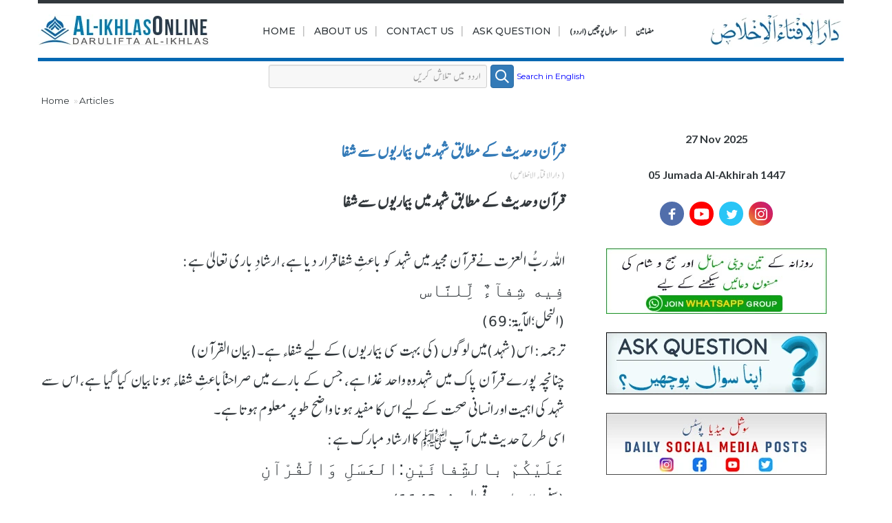

--- FILE ---
content_type: text/html; charset=utf-8
request_url: https://alikhlasonline.com/articles/article.aspx?id=48
body_size: 16727
content:

<!DOCTYPE html>
<html lang="ur">
<head id="Head1"><meta charset="utf-8" /><title>
	قرآن وحدیث  کے مطابق  شہد میں بیماریوں سے شفا
</title><link rel="apple-touch-icon" sizes="180x180" href="https://alikhlasonline.com/apple-touch-icon.png" /><link rel="icon" type="image/png" sizes="32x32" href="https://alikhlasonline.com/favicon-32x32.png" /><link rel="icon" type="image/png" sizes="16x16" href="https://alikhlasonline.com/favicon-16x16.png" />
    <link rel="canonical" href="https://alikhlasonline.com/articles/article.aspx?id=48">
    
    <link rel="preload" href="/fonts/AlviNastaleeq.woff2" as="font" type="font/woff2" crossorigin="anonymous" /><link rel="preload" href="/fonts/AlviNastaleeq.woff" as="font" type="font/woff" crossorigin="anonymous" /><meta http-equiv="X-UA-Compatible" content="IE=edge,chrome=1" /><meta name="viewport" content="width=device-width, initial-scale=1" /><meta name="google-site-verification" content="pCtjDuBlwJXThUvrBSAYSBiqkyMh5u2GNn0eZs1-JaY" /><link href="/css/bootstrap.min.css?real=1" rel="stylesheet" /><link href="/css/icofont.css" rel="stylesheet" /><link href="/css/jquery-ui.min.css" rel="stylesheet" /><link href="/css/animate.css" rel="stylesheet" /><link href="/css/style.css?updatea=yes" rel="stylesheet" /><link href="/css/responsive.css?real=one" rel="stylesheet" /><link href="/css/UrduJameelFont.css?updated=205" rel="stylesheet" /><link href="https://fonts.googleapis.com/css?family=Scheherazade&amp;display=swap" rel="stylesheet" />
        <script src="/js/dic.js?updated=ver1"></script>
        <script src="/js/keyboard.js"></script>
    
    
    
    
    <!-- Google Tag Manager -->
    <script>
        (function (w, d, s, l, i) { w[l] = w[l] || []; w[l].push({ 'gtm.start': new Date().getTime(), event: 'gtm.js' }); var f = d.getElementsByTagName(s)[0], j = d.createElement(s), dl = l != 'dataLayer' ? '&l=' + l : ''; j.async = true; j.src = 'https://www.googletagmanager.com/gtm.js?id=' + i + dl; f.parentNode.insertBefore(j, f); })(window, document, 'script', 'dataLayer', 'GTM-KX4SHHZ');
    </script>
    <!-- End Google Tag Manager -->

    
    <style type="text/css">
        #gsc-i-id1
        {
            height: 34px !important;
            color: Black;
            font-size: 10pt !important;
            padding-bottom: 10px !important;
        }
    </style>
    
    <style>.share_post a,.share_post-right a{vertical-align:top;position:relative;margin:0 2px}.share_post a svg,.share_post-right a svg{top:50%;left:50%;transform:translate(-50%,-50%);position:absolute}.app-bar .app-bar-icon,.share_post a,.share_post-right a{height:35px;width:35px;display:inline-block}.app-bar .app-bar-install,.app-bar .app-bar-text div:first-child{font-family:"Source Sans Pro",sans-serif;font-size:11px}.Arabic,.UrduTextLink{direction:rtl;text-align:right}.height40,img{vertical-align:middle}.share_post a{border:1px solid #ffffff7a;border-radius:50px}.share_post a svg{fill:#fff;color:#fff}.share_post a:hover{background:#fff}.share_post a:hover svg{fill:#222;color:#222}.share_post-right a{border:0;border-radius:50px}.share_post-right .instagram{background:#f09433;background:-moz-linear-gradient(45deg,#f09433 0,#e6683c 25%,#dc2743 50%,#cc2366 75%,#bc1888 100%);background:-webkit-linear-gradient(45deg,#f09433 0,#e6683c 25%,#dc2743 50%,#cc2366 75%,#bc1888 100%);background:linear-gradient(45deg,#f09433 0,#e6683c 25%,#dc2743 50%,#cc2366 75%,#bc1888 100%)}.img,.img:focus,.img:hover{width:34px;height:34px;background-image:url('data:image/svg+xml,%3Csvg xmlns="http://www.w3.org/2000/svg" viewBox="0 0 19.9 19.7" width="20" height="20"%3E%3Cg fill="none" stroke="%23fff" stroke-width="2"%3E%3Cpath stroke-linecap="square" d="M18.5 18.3l-5.4-5.4"%3E%3C/path%3E%3Ccircle cx="8" cy="8" r="7"%3E%3C/circle%3E%3C/g%3E%3C/svg%3E');background-repeat:no-repeat;margin-left:5px;background-position:6px}#CatFish,.news_box .news_img img{width:100%}#CatFish{z-index:100;position:fixed;background-color:#fff;bottom:0;height:60px;padding:0}.CatFish_ad{height:60px;width:320px;margin:0 auto}h3{margin-bottom:5px}.height40{height:40px}.Arabic{ font-family: "Noto Sans Arabic", sans-serif;
  font-optical-sizing: auto;
  font-weight: 400;
  font-style: normal;
  font-variation-settings:
    "wdth" 100;}.smartbanner-android .smartbanner-button{margin-top:11%}.app-bar{height:50px;background-color:#f2f2f2;padding:5px 10px;display:none}.app-bar img{width:35px;vertical-align:text-bottom}.app-bar .app-bar-text{display:inline-block;margin-left:5px;color:#000}.app-bar .app-bar-text div:last-child{font-size:10px;font-family:"Source Sans Pro",sans-serif}.UrduTextLink,.news_box .news_content .title a{font-family:JameelNooriNastaleeq,jameel_noori_nastaleeqregular}.app-bar .app-bar-install{text-transform:uppercase;color:Navy;position:absolute;right:20px;top:14px}.UrduTextLink{font-size:17pt}.container{padding-right:0;padding-left:0}.tab-content>.active{padding-left:7px;padding-right:7px}body,html{width:auto!important;overflow-x:hidden!important}#gsc-i-id1{height:32px!important;color:#000;font-size:11pt!important;padding-bottom:5px!important}.gsc-search-button-v2,.gsc-search-button-v2:focus,.gsc-search-button-v2:hover{height:34px!important}.UrduTextNafeesPara{font-size:1.3em!important;letter-spacing:0!important;word-spacing:1px}body p{font-size:16px!important}@media print{.bel{position:absolute;margin-left:38%;margin-right:38%;bottom:0}.UrduTextNafeesPara{font-size:1.1em!important}.Arabic{font-size:16.5pt;line-height:22px}.navbar-section{border-top:0}}.minHeight{min-height:800px}@media (max-width:500px){.col-lg-1,.col-lg-10,.col-lg-11,.col-lg-12,.col-lg-2,.col-lg-3,.col-lg-4,.col-lg-5,.col-lg-6,.col-lg-7,.col-lg-8,.col-lg-9,.col-md-1,.col-md-10,.col-md-11,.col-md-12,.col-md-2,.col-md-3,.col-md-4,.col-md-5,.col-md-6,.col-md-7,.col-md-8,.col-md-9,.col-sm-1,.col-sm-10,.col-sm-11,.col-sm-12,.col-sm-2,.col-sm-3,.col-sm-4,.col-sm-5,.col-sm-6,.col-sm-7,.col-sm-8,.col-sm-9,.col-xs-1,.col-xs-10,.col-xs-11,.col-xs-12,.col-xs-2,.col-xs-3,.col-xs-4,.col-xs-5,.col-xs-6,.col-xs-7,.col-xs-8,.col-xs-9{padding-right:20px!important;padding-left:20px}.minHeight{min-height:200px}.bottom{margin-bottom:60px}.navbar-section{height:77px}}.botseparator{border-bottom:2px solid #f1f1f1;height:25px}.text-left{float:left!important;text-align:left;direction:ltr}.col-lg-4,.text-right{float:right!important}.text-right{text-align:right;direction:rtl}input[type=email],input[type=number],input[type=password],input[type=search],input[type=tel],input[type=text],input[type=url],textarea{border-radius:3px;height:34px}.col-lg-4{height:490px}.news_box{position:relative;background:#fff;margin-bottom:20px;border:1px solid #c1c1c1;border-radius:3px}img{border:none;max-width:100%;-webkit-user-select:none;-moz-user-select:none;-o-user-select:none;-ms-user-select:none;user-select:none}.news_box .news_content{width:100%;padding:15px;background:#eee}.news_box .news_content .title a{margin-bottom:14px;font-size:19px;font-weight:500;line-height:1.7;direction:rtl;text-align:center;color:#333;overflow:hidden;text-overflow:ellipsis;display:-webkit-box;-webkit-line-clamp:2;-webkit-box-orient:vertical}ul.entry__meta{display:inline-flex}ul.entry__meta li,ul.entry__meta li a{min-width:35px;min-height:35px;line-height:35px;display:inline-block}ul.entry__meta li{font-size:11px;font-weight:500}.scroll-to-top:before{content:'';width:10px;height:10px;display:block;border-right:2px solid #fff;border-bottom:2px solid #fff;transform:rotate(225deg);margin:0 auto;position:relative;top:12px}.footer_row a.white:focus,.footer_row a.white:hover{color:#fff}.mb_25{margin-bottom:25px}.h6{font-size: 16px;line-height: 1.625;margin-bottom: 1.625em;color: #32383C;font-weight: 700;font-family: "Lato", sans-serif;margin-top: 10px;}.footer_list_li{display: inline-block;margin-bottom: 10px;}.ask-question,.daily-dua,.daily-posts,.right-whatsapp,.youtube_sidebar{background-position:center;position:relative}.CatFish_ad_img,.ask-question,.daily-dua,.daily-posts,.right-whatsapp,.site_logo,.site_urdu_logo,.youtube_sidebar{background-repeat:no-repeat;background-size:contain}.ask-question,.daily-dua,.daily-posts{width:320px;padding-top:28.125%;margin:0 auto}.right-whatsapp{width:320px;padding-top:29.6875%;margin:0 auto}.youtube_sidebar{padding-top:56.25%}.site_logo{position:relative;padding-top:19.277%;max-width:249px}.site_urdu_logo{padding-top:24.742%;max-width:194px;margin-left:auto}.CatFish_ad_img{padding-top:18.75%}.header_nav,.p_relate{position:relative}.header_nav{display:flex;align-items:center;justify-content:space-between;height:100%}.nav_logo{display:block;max-width:249px;width:100%}.header_nav .nav_menu ul.main-menu{padding-top:0}.header_nav .nav_menu ul.main-menu li a:hover:after{bottom:-21px}.nav_urdu_logo{width:17%}.mobile_menu_btn{display:none}@media(max-width:1023px){.mobile_menu_btn svg.close_menu,.mobile_menu_btn svg.open_menu{width:35px;height:35px;fill:#000}.mobile_menu_btn.active_menu svg.open_menu,.nav_urdu_logo,ul#main-menu,ul#main-menu li .hidden-xs{display:none}.navbar-section{padding:10px 0}.mobile_menu_btn{background:0 0;border:none;padding:0;margin:0;width:40px;height:40px;line-height:10px;display:block}.mobile_menu_btn svg.close_menu{display:none}ul#main-menu{position:absolute;top:56px;left:0;width:100%;background:#eee;padding:10px 20px;z-index:999}.mobile_menu_btn.active_menu svg.close_menu,ul#main-menu li{display:block}ul#main-menu li a{text-align:left;display:block;font-size:16px}}</style>
    
<link rel="stylesheet" href="https://cdnjs.cloudflare.com/ajax/libs/font-awesome/4.7.0/css/font-awesome.min.css">
    <style>
       
        .text-center
        {
            text-align: center;
            vertical-align: top;
        }
        .share-post {
    min-height: 38px;
}
   .fa {
  padding: 10px;
  font-size: 30px;
  width: 50px;
  text-align: center;
    border-radius: 50%;
  text-decoration: none;
}
.fa-facebook {
  background: #3B5998;
  color: white;
}
.fa-whatsapp {
  background: #50CA5D;
  color: white;
}


.fa-twitter {
  background: #55ACEE;
  color: white;
}
    </style>
    <style>p{text-align: justify;}.UrduTextNafeesPara{font-size: 1.2em}
        

    </style>
    <script type="text/javascript">
        function printDiv(divName) {
            var printContents = document.getElementById(divName).innerHTML;
            var originalContents = document.body.innerHTML;

            document.body.innerHTML = printContents;

            window.print();

            document.body.innerHTML = originalContents;
        }
    </script>

      <script type="application/ld+json">
    {
        "@context": "https://schema.org",
        "@type": "WebSite",
        "name": "Alikhlas Online",
        "alternateName": "alikhlasonline.com",
        "url": "https://alikhlasonline.com/"
    }
    </script>
    <script type="application/ld+json">
    {
        "@context": "https://schema.org",
        "@type": "Organization",
        "url": "https://alikhlasonline.com/",
        "logo": "https://alikhlasonline.com/images/logo-alikhlas-new.webp",
        "sameAs": [
            "https://www.facebook.com/daruliftaikhlas",
            "https://twitter.com/daruliftaikhlas",            
            "https://youtube.com/@DaruliftaAl_IkhlasOfficial?si=PBnJyTcGvO3BoLJw",
            "https://www.instagram.com/daruliftaalikhlas/"
        ],
        "contactPoint": [{
            "@type": "ContactPoint",
            "telephone": "+92-310-2608914 ",
            "contactType": "customer service",
            "areaServed": "PK"
        }]
    }
    </script>
</head>
<body onload="register(); register2();">
    <form method="post" action="./article.aspx?id=48" id="form1">
<div class="aspNetHidden">
<input type="hidden" name="__EVENTTARGET" id="__EVENTTARGET" value="" />
<input type="hidden" name="__EVENTARGUMENT" id="__EVENTARGUMENT" value="" />
<input type="hidden" name="__VIEWSTATE" id="__VIEWSTATE" value="/wEPDwULLTE2NzQ0MjM4MzQPFgIeE1ZhbGlkYXRlUmVxdWVzdE1vZGUCARYCZg9kFgICAw9kFgoCAQ8PZBYCHgpvbmtleXByZXNzBQlzZWFyY2gyKClkAgUPZBYEZg8WAh4LXyFJdGVtQ291bnQC/////[base64]/bjNmG2KdkAgMPZBYCZg8VAgI0M13Yt9ioINqp25Ig2LTYudio25LZhduM2rog2b7Yrtiq2q/[base64]/[base64]/[base64]/aqdq+2KfZhtuSINm+24zZhtuSINmF24zauiDYrdmE2KfZhCDZiCDYrdix2KfZhQMyMTlkAh4PZBYCZg8VBAIzMwIzMCjZhdiz2KfYrNivINqp25Ig2K3ZgtmI2YIg2KfZiNixINii2K/[base64]" />
</div>

<script type="text/javascript">
//<![CDATA[
var theForm = document.forms['form1'];
if (!theForm) {
    theForm = document.form1;
}
function __doPostBack(eventTarget, eventArgument) {
    if (!theForm.onsubmit || (theForm.onsubmit() != false)) {
        theForm.__EVENTTARGET.value = eventTarget;
        theForm.__EVENTARGUMENT.value = eventArgument;
        theForm.submit();
    }
}
//]]>
</script>


<div class="aspNetHidden">

	<input type="hidden" name="__VIEWSTATEGENERATOR" id="__VIEWSTATEGENERATOR" value="0434876D" />
</div>
        <noscript><iframe src="https://www.googletagmanager.com/ns.html?id=GTM-KX4SHHZ" height="0" width="0" style="display: none; visibility: hidden"></iframe></noscript>
    
        <div class="hidden-print">
            
        </div>

        <!--navbar section start-->
        <div class="container">
            <div class="visible-print">
                <table width="100%" align="center">
                    <tr>
                        <td align="left" width="33%">
                            <img src="/images/11-resize-left-dar.png" alt="resize-left-dar" loading="lazy" />
                        </td>
                        <td align="center" width="34%">
                            <img src="/images/10-mid-dar.png" alt="mid-dar" loading="lazy" />
                        </td>
                        <td align="right" width="33%">
                            <img src="/images/new-1-right-dar.png" alt="right-dar" loading="lazy" />
                        </td>
                    </tr>
                    <tr>
                        <td colspan="3" height="30">
                        </td>
                    </tr>
                </table>
            </div>
            <div class="navbar-section hidden-print">
                <div class="header_nav">
                    <div class="nav_logo">
                        <a href="/" title="alikhlas">
                            <div class="site_logo lazy-bg" style="background-image:url(/images/logo-alikhlas-new.webp)"></div>
                        </a>
                        <img src="/images/logo-alikhlas-new.webp" alt="logo-image" class="logo visible-print" width="249" height="48" loading="lazy" />
                    </div>
                    <div class="nav_menu">
                        <button type="button" class="mobile_menu_btn">
                            <svg xmlns="http://www.w3.org/2000/svg" width="512" height="512" viewBox="0 0 512 512" class="open_menu"><title>ionicons-v5-j</title><path d="M64,384H448V341.33H64Zm0-106.67H448V234.67H64ZM64,128v42.67H448V128Z"/></svg>
                            <svg width="24" height="24" viewBox="0 0 24 24" fill="none" class="close_menu" xmlns="http://www.w3.org/2000/svg"> <path d="M17.59 5L12 10.59L6.41 5L5 6.41L10.59 12L5 17.59L6.41 19L12 13.41L17.59 19L19 17.59L13.41 12L19 6.41L17.59 5Z" fill="black"/> </svg>
                        </button>
                        <ul id="main-menu" class="main-menu">
                            <li><a href="/">Home</a><span class="hidden-xs color-gray">&nbsp;|&nbsp;</span></li>
                            <li><a href="/about.aspx">ABOUT US</a><span class="hidden-xs color-gray">&nbsp;|&nbsp;</span></li>
                            <li><a href="/contact.aspx">CONTACT US</a><span class="hidden-xs color-gray">&nbsp;|&nbsp;</span></li>
                            <li><a href="/askquestion.aspx">ASK QUESTION</a><span class="hidden-xs color-gray">&nbsp;|&nbsp;</span></li>
                            <li style="text-align: center!important"><a href="/askquestionurdu.aspx"><b class="UrduText" dir="rtl">&#1587;&#1608;&#1575;&#1604; &#1662;&#1608;&#1670;&#1726;&#1740;&#1722; (&#1575;&#1585;&#1583;&#1608;)</b></a><span class="hidden-xs color-gray">&nbsp;|&nbsp;</span></li>
                            <li style="text-align: center!important"><a href="/articles/"><b class="UrduText" dir="rtl">&#1605;&#1590;&#1575;&#1605;&#1740;&#1606;</b></a></li>
                            <li class="visible-xs"><a href="/ad.aspx">AD FOR CAUSE</a></li>
                        </ul>
                    </div>
                    <div class="nav_urdu_logo">
                        <div class="site_urdu_logo lazy-bg" style="background-image:url(/images/urdologo.webp)"></div>
                    </div>
                </div>
            </div>
        </div>

        <div class="row hidden-print" style="text-align: center; float: none;">
            <table width="100%" align="center" style="max-width: 500px; text-align: center">
                <tr>
                    <td height="5"></td>
                </tr>
                <tr>
                    <td align="right" style="max-width: 282px">
                        <input name="ctl00$txtSearch" type="text" id="txtSearch" class="form-control UrduText" placeholder="اردو میں تلاش کریں" direction="rtl" onkeypress="search2()" style="font-size: 18px; max-width: 325px;" />
                        
                    </td>
                    <td align="left" style="max-width: 118px">
                        <a id="btn" class="btn btn-primary img" aria-label="search" href="javascript:__doPostBack(&#39;ctl00$btn&#39;,&#39;&#39;)"></a>
                        
                        <a href="/search.aspx" class="hidden-xs" style="color: Blue; font-size: 9pt;">Search in English</a>
                        
                        
                        
                        
                    </td>
                </tr>
                <tr>
                    <td height="5">
                    </td>
                </tr>
            </table>
            <div class="text-center visible-xs visible-sm">
                
                <a href="/search.aspx" style="color: Blue; font-size: 9pt;">Search in English</a>
                
                <div class="text-center" style="margin-bottom: 20px; margin-top: 20px">
                    <a href="https://chat.whatsapp.com/L0jKSSrqmig8c9IRTOYT5K" title="whatsapp">
                        <div class="right-whatsapp lazy-bg" style="background-image:url(/images/right-whatsapp.webp)"></div>
                    </a>
                </div>
            </div>
        </div>
    
        

        <div class="container hidden-print">
            <div class="row">
                <div class="col-md-12">
                    
    <ul class="breadcrumb">
        <li><a href="/">Home</a></li>
        <li><a href="/articles/">Articles</a></li>
    </ul>

                </div>
            </div>
        </div>

        <div class="container">
            <div class="row">
                <div class="col-md-8 minHeight">
                    
    <div style="padding-left: 5px; padding-right: 5px;">
    <div  class="section-to-print" id="printthis">
        
        <h3 class="UrduTextNafeesPara text-primary" style="text-align: right; direction: rtl;">
            <span class="UrduTextNafeesPara">
                قرآن وحدیث  کے مطابق  شہد میں بیماریوں سے شفا</span><br /><span class="color-gray" style="font-weight: normal; font-size: 12pt; display: block">( دارالافتاء الاخلاص)</span></h3>        
        
        <div class="UrduTextNafeesPara" style="text-align: right; direction: rtl;">
            <p class='UrduTextNafeesPara'><B>قرآن وحدیث  کے مطابق  شہد میں بیماریوں سےشفا</B>   <br><br>اللہ ربُّ العزت  نےقرآن مجید میں شہد کو باعثِ شفا قرار دیا ہے،   ارشادِ باری تعالیٰ ہے:<br><span class="Arabic">فِیه شِفآءٌ لِّلنَّاس</span><br>(النحل؛الآیة:69)<br>ترجمہ: اس(شہد)میں لوگوں (کی بہت سی بیماریوں)کے لیے شفاء ہے۔(بیان القرآن)<br>چنانچہ پورے قرآن پاک میں شہدوہ واحد غذا ہے، جس کے بارے میں صراحتاًباعثِ شفاء ہونا بیان کیا گیا ہے، اس سے شہد کی اہمیت اورانسانی صحت کے لیے اس کا مفید ہونا  واضح طو پر معلوم ہوتا ہے۔<br>اسی طرح حدیث میں آپ ﷺ کا ارشاد مبارک ہے:<br><span class="Arabic">عَلَیْکُمْ بالشِّفائَیْنِ:العَسَلِ وَالْقُرْآنِ</span><br>(سنن ابن ماجه،رقم الحدیث:1142)<br>ترجمہ:شفا دینے والی دونوں  چیزوں کو اپنے اوپر لازم کرلو، ایک شہد اور(دوسرا)قرآن۔<br><br>اسی طرح آپﷺ کا ارشاد مبارک ہے:<br>"جو شخص ہر مہینے میں تین دن صبح کے  وقت شہد چاٹ لے، اس کو کوئی بڑی بیماری نہ ہوگی۔<br>﴿زاد المعاد بحوالہ ابن ماجہ﴾<br><br>نیز آج کل  میڈیکل سائنس کی تحقیقات سے بھی یہ بات ثابت ہوگئی ہے کہ جتنی  قدر تی اشیاء انسانی غذا کے طور پر پیدا کی گئی ہیں، ان میں سےشہد اپنی طبّی خصوصیات کی بنا پر غذا اور دوا  دونوں  کےلیےاپنی مثال آپ  ہے،  البتہ انسانی جسم کے لیے اس کا مؤثِّر اور مفید ہونا  اسی وقت ممکن ہے، جبکہ شہد خالص ہو، اور اسکی مقدار  (Dosage) اور طریقۂ استعمال معالج کی ہدایات کے مطابق ہو۔ </p>
                <div class='Arabic'></div>
                <br />
            </div>
            </div>
            <div class="text-left hidden-print" style="padding-top:30px;">
            
            <table width="300">
            <tr><td align="left" width="100"><a class="text-primary" href="javascript:void(0)" onclick="javascript:window.print();"><img src="/images/Print.jpg" /> Print</a></td>
            <td align="left" class="text-primary"><img src="/images/eyeicon.png" /> Views: 5917 </td></tr>            
            </table>        
              
                </div>
                <div class="share-post text-center">                        
<a href="https://www.facebook.com/sharer/sharer.php?u=https://alikhlasonline.com/articles/article.aspx?id=48" target="_blank" class="fa fa-facebook"></a>
<a href="https://twitter.com/intent/tweet?url=https://alikhlasonline.com/articles/article.aspx?id=48&text=قرآن وحدیث  کے مطابق  شہد میں بیماریوں سے شفا" class="fa fa-twitter"
   onclick="javascript:window.open(this.href, '', 'menubar=no,toolbar=no,resizable=yes,scrollbars=yes,height=300,width=600');return false;"
   target="_blank" title="Share on Twitter">
</a>
<a class="fa fa-whatsapp" href="https://api.whatsapp.com/send?text=https://alikhlasonline.com/articles/article.aspx?id=48" target="_blank"></a>

                    </div>
            <div class="clear spacer">
            </div>
            
            <div class="hidden-print">
            
            <h3 class="UrduTextNafeesPara text-primary">
                <a class="UrduTextNafeesPara text-primary" href="/articles/">مزید مضامین</a>
            </h3>
            
            
                    <div class="UrduTextNafeesPara">
                        <a class="UrduTextNafeesPara" href="/articles/article.aspx?id=51">
                            ماہِ رمضان کے فضائل، مسائل اوررسومات و بدعات</a></div>
                
                    <div class="UrduTextNafeesPara">
                        <a class="UrduTextNafeesPara" href="/articles/article.aspx?id=21">
                            علاج کروانا توکل کے خلاف نہیں ہے</a></div>
                
                    <div class="UrduTextNafeesPara">
                        <a class="UrduTextNafeesPara" href="/articles/article.aspx?id=31">
                            ڈاکٹر کا مریض کو اطمینان، تسلی اور حوصلہ دینا</a></div>
                
                    <div class="UrduTextNafeesPara">
                        <a class="UrduTextNafeesPara" href="/articles/article.aspx?id=43">
                            طب کے شعبےمیں پختگی(Professional Excellency)  کے بغیر علاج کرنا</a></div>
                
                    <div class="text-left">
                        <a class="UrduTextNafeesPara text-primary" href="/articles/">&#1578;&#1605;&#1575;&#1605; &#1605;&#1590;&#1575;&#1605;&#1740;&#1606;</a></div>
                
            </div>
        </div>
        <div class="clear spacer">
        </div>
        

                </div>
                <div class="col-md-4 text-center hidden-print">
                    <div class="h6">
                        27 Nov 2025
                    </div>
                    <div class="h6" style="text-align: center;">
                        05 Jumada Al-Akhirah 1447</div>
                    <div class="share_post-right text-center mb_25">
                        <a href="https://www.facebook.com/daruliftaikhlas" target="_blank" rel="nofollow noopener" style="background-color: #516eab;" title="Facebook">
                            <svg xmlns="http://www.w3.org/2000/svg" xmlns:xlink="http://www.w3.org/1999/xlink" viewbox="0 0 32 32" version="1.1" role="img" aria-labelledby="at-svg-facebook-11" class="at-icon at-icon-facebook" style="fill: rgb(255, 255, 255); width: 24px; height: 24px;"><title id="Title3">Facebook</title><g><path d="M22 5.16c-.406-.054-1.806-.16-3.43-.16-3.4 0-5.733 1.825-5.733 5.17v2.882H9v3.913h3.837V27h4.604V16.965h3.823l.587-3.913h-4.41v-2.5c0-1.123.347-1.903 2.198-1.903H22V5.16z" fill-rule="evenodd"></path></g></svg>
                        </a>
                        <a href="https://youtube.com/@DaruliftaAl_IkhlasOfficial?si=PBnJyTcGvO3BoLJw" target="_blank" style="background-color: red;" title="Youtube">
                            <svg xmlns="http://www.w3.org/2000/svg" width="1.43em" height="1em" viewbox="0 0 256 180"><path fill="#fff" d="M250.346 28.075A32.18 32.18 0 0 0 227.69 5.418C207.824 0 127.87 0 127.87 0S47.912.164 28.046 5.582A32.18 32.18 0 0 0 5.39 28.24c-6.009 35.298-8.34 89.084.165 122.97a32.18 32.18 0 0 0 22.656 22.657c19.866 5.418 99.822 5.418 99.822 5.418s79.955 0 99.82-5.418a32.18 32.18 0 0 0 22.657-22.657c6.338-35.348 8.291-89.1-.164-123.134"/><path fill="#f20707" d="m102.421 128.06l66.328-38.418l-66.328-38.418z"/></svg>
                        </a>
                        <a href="https://twitter.com/daruliftaikhlas" target="_blank" rel="nofollow noopener" style="background-color: #29c5f6;" title="Twitter">
                            <svg xmlns="http://www.w3.org/2000/svg" xmlns:xlink="http://www.w3.org/1999/xlink" viewbox="0 0 32 32" version="1.1" role="img" aria-labelledby="at-svg-twitter-8" class="at-icon at-icon-twitter" style="fill: rgb(255, 255, 255); width: 24px; height: 24px;"><title id="Title4">Twitter</title><g><path d="M27.996 10.116c-.81.36-1.68.602-2.592.71a4.526 4.526 0 0 0 1.984-2.496 9.037 9.037 0 0 1-2.866 1.095 4.513 4.513 0 0 0-7.69 4.116 12.81 12.81 0 0 1-9.3-4.715 4.49 4.49 0 0 0-.612 2.27 4.51 4.51 0 0 0 2.008 3.755 4.495 4.495 0 0 1-2.044-.564v.057a4.515 4.515 0 0 0 3.62 4.425 4.52 4.52 0 0 1-2.04.077 4.517 4.517 0 0 0 4.217 3.134 9.055 9.055 0 0 1-5.604 1.93A9.18 9.18 0 0 1 6 23.85a12.773 12.773 0 0 0 6.918 2.027c8.3 0 12.84-6.876 12.84-12.84 0-.195-.005-.39-.014-.583a9.172 9.172 0 0 0 2.252-2.336" fill-rule="evenodd"></path></g></svg>
                        </a>
                        <a href="https://www.instagram.com/daruliftaalikhlas/" target="_blank" target="_blank" class="instagram" title="instagram">
                            <svg xmlns="http://www.w3.org/2000/svg" width="18" height="18" fill="#fff" class="bi bi-instagram" viewbox="0 0 16 16"> <path d="M8 0C5.829 0 5.556.01 4.703.048 3.85.088 3.269.222 2.76.42a3.917 3.917 0 0 0-1.417.923A3.927 3.927 0 0 0 .42 2.76C.222 3.268.087 3.85.048 4.7.01 5.555 0 5.827 0 8.001c0 2.172.01 2.444.048 3.297.04.852.174 1.433.372 1.942.205.526.478.972.923 1.417.444.445.89.719 1.416.923.51.198 1.09.333 1.942.372C5.555 15.99 5.827 16 8 16s2.444-.01 3.298-.048c.851-.04 1.434-.174 1.943-.372a3.916 3.916 0 0 0 1.416-.923c.445-.445.718-.891.923-1.417.197-.509.332-1.09.372-1.942C15.99 10.445 16 10.173 16 8s-.01-2.445-.048-3.299c-.04-.851-.175-1.433-.372-1.941a3.926 3.926 0 0 0-.923-1.417A3.911 3.911 0 0 0 13.24.42c-.51-.198-1.092-.333-1.943-.372C10.443.01 10.172 0 7.998 0h.003zm-.717 1.442h.718c2.136 0 2.389.007 3.232.046.78.035 1.204.166 1.486.275.373.145.64.319.92.599.28.28.453.546.598.92.11.281.24.705.275 1.485.039.843.047 1.096.047 3.231s-.008 2.389-.047 3.232c-.035.78-.166 1.203-.275 1.485a2.47 2.47 0 0 1-.599.919c-.28.28-.546.453-.92.598-.28.11-.704.24-1.485.276-.843.038-1.096.047-3.232.047s-2.39-.009-3.233-.047c-.78-.036-1.203-.166-1.485-.276a2.478 2.478 0 0 1-.92-.598 2.48 2.48 0 0 1-.6-.92c-.109-.281-.24-.705-.275-1.485-.038-.843-.046-1.096-.046-3.233 0-2.136.008-2.388.046-3.231.036-.78.166-1.204.276-1.486.145-.373.319-.64.599-.92.28-.28.546-.453.92-.598.282-.11.705-.24 1.485-.276.738-.034 1.024-.044 2.515-.045v.002zm4.988 1.328a.96.96 0 1 0 0 1.92.96.96 0 0 0 0-1.92zm-4.27 1.122a4.109 4.109 0 1 0 0 8.217 4.109 4.109 0 0 0 0-8.217zm0 1.441a2.667 2.667 0 1 1 0 5.334 2.667 2.667 0 0 1 0-5.334z"></path></svg>
                        </a>
                    </div>
                    
                    <div class="text-center hidden-sm hidden-xs" style="margin-bottom: 20px; margin-top: 20px">
                        <a href="https://chat.whatsapp.com/L0jKSSrqmig8c9IRTOYT5K" title="whatsapp">
                            <div class="right-whatsapp lazy-bg" style="background-image:url(/images/right-whatsapp.webp)"></div>
                        </a>
                    </div>
                    <div class="text-center" >
                    <img src="/images/ask-question.webp" alt="Ask Question" usemap="#FPMap0" />
                    </div>
                     
                    <map name="FPMap0">
                        <area shape="rect" coords="2, 3, 318, 40" href="/askquestion.aspx" />
                        <area shape="rect" coords="42, 3, 318, 89" href="/askquestionurdu.aspx" />
                    </map>
                    <div class="text-center" style="margin-bottom: 20px; margin-top: 20px">
                        <a href="/posts/" title="Daily Post">
                            <div class="daily-posts lazy-bg" style="background-image:url(/images/daily-posts.webp)"></div>
                        </a>
                    </div>
                    <div class="text-center" style="margin-bottom: 20px; margin-top: 20px">
                        <a href="/dailydua" title="Daily Dua">
                            <div class="daily-dua lazy-bg" style="background-image:url(/images/Dua.webp)"></div>
                        </a>
                    </div>
                    <div class="height40">
                    </div>
                    <div class="col-md-6 text-center">
                        <table width="100%">
                            <tr>
                                <td class="h1 color">
                                    <span class="total">
                                        13475</span>
                                </td>
                            </tr>
                            <tr>
                                <td class="h4">
                                    TOTAL FATAWA
                                </td>
                            </tr>
                        </table>
                    </div>
                    <div class="col-md-6 text-center">
                        <table width="100%">
                            <tr>
                                <td class="height40 visible-xs">
                                    <hr />
                                </td>
                            </tr>
                            <tr>
                                <td class="h1 color">
                                    <wah class="count">12</wah>
                                    <small style="color: #0268B2!important">Million+</small>
                                </td>
                            </tr>
                            <tr>
                                <td class="h4">
                                    TOTAL VIEWS
                                </td>
                            </tr>
                        </table>
                    </div>
                    <table width="99%" align="center">
                        <tr>
                            <td class="height40">
                            </td>
                        </tr>
                        <tr class="bg-primary">
                            <th class="UrduTextNafeesPara text-center">
                                اردو مضامین
                            </th>
                        </tr>
                        
                                <tr>
                                    <td align="right" class="botseparator UrduTextNafeesPara">
                                        <a href="/articles/article.aspx?id=49"><i class="ui-corner-right"></i>
                                            معالج  اور عیادت کرنے والوں کو مریض کے حق میں کن الفاظ سے دعا مانگنی چاہیے؟</a>
                                    </td>
                                </tr>
                            
                                <tr>
                                    <td align="right" class="botseparator UrduTextNafeesPara">
                                        <a href="/articles/article.aspx?id=40"><i class="ui-corner-right"></i>
                                            نفلی روزوں کے دنیاوی ،طبی اور جسمانی فوائد</a>
                                    </td>
                                </tr>
                            
                                <tr>
                                    <td align="right" class="botseparator UrduTextNafeesPara">
                                        <a href="/articles/article.aspx?id=30"><i class="ui-corner-right"></i>
                                            قیلولہ کی سنت اور انسانی صحت پر اس کے اثرات</a>
                                    </td>
                                </tr>
                            
                        <tr>
                            <td class="text-left">
                                <a class="UrduTextNafeesPara text-primary" href="/articles/">&#1578;&#1605;&#1575;&#1605; &#1605;&#1590;&#1575;&#1605;&#1740;&#1606;</a>
                            </td>
                        </tr>
                        <tr>
                            <td class="height40">
                            </td>
                        </tr>
                    </table>
                
                    <a href="/wasiyyat-nama.aspx">
                        <table class="bg-primary" width="100%">
                            <tr>
                                <td align="left" class="h5 text-center" style="vertical-align: middle">
                                    MY WILL
                                </td>
                                <td align="center" class="h5 text-center" style="vertical-align: middle">
                                    <svg xmlns="http://www.w3.org/2000/svg" viewBox="0 0 24 24" width="18" height="18" fill="#fff" style="vertical-align: middle;"> <g> <path fill="none" d="M0 0h24v24H0z"></path> <path d="M13 10h5l-6 6-6-6h5V3h2v7zm-9 9h16v-7h2v8a1 1 0 0 1-1 1H3a1 1 0 0 1-1-1v-8h2v7z"></path> </g> </svg>
                                    DOWNLOAD
                                </td>
                                <td align="right" class="UrduTextNafeesPara text-center">
                                    میرا وصیت نامہ
                                </td>
                            </tr>
                        </table>
                    </a>
                    <div style="margin-top: 20px;" class="text-center">
                        <a href="https://youtu.be/-9wFdGY_oWI" rel="external" target="_blank" title="youtube">
                            <div class="youtube_sidebar lazy-bg" style="background-image:url(/images/Mufti-Taqi-Osmani-alikhlasonline.webp)"></div>
                        </a>
                    </div>
                    
                    
                </div>
            </div>
        </div>

        <div class="container hidden-print">
            

            <div class="clear spacer"></div>
            
            <div class="col-md-12">
                <div class="row bg-warning">
                    <div class="col-md-6 text-right">
                        
                                <h3>
                                    <span class="UrduText">&#1601;&#1578;&#1575;&#1608;&#1740;</span></h3>
                            
                                <div class="col-lg-6 col-xs-12" style="text-align: right; float: right!important; padding-right: 0px; direction: rtl;">
                                    <a href="/category.aspx?id=1&lang=1" class="UrduTextLink footer_list_li">
                                            <span class="">1. </span>عقائد <small style="font-family: Verdana; font-size: 10pt;">(492)</small> </a>
                                </div>
                            
                                <div class="col-lg-6 col-xs-12" style="text-align: right; float: right!important; padding-right: 0px; direction: rtl;">
                                    <a href="/category.aspx?id=3&lang=1" class="UrduTextLink footer_list_li">
                                            <span class="">2. </span>بدعات و رسومات <small style="font-family: Verdana; font-size: 10pt;">(66)</small> </a>
                                </div>
                            
                                <div class="col-lg-6 col-xs-12" style="text-align: right; float: right!important; padding-right: 0px; direction: rtl;">
                                    <a href="/category.aspx?id=2&lang=1" class="UrduTextLink footer_list_li">
                                            <span class="">3. </span>قرآنی آیات کی تفسیر<small style="font-family: Verdana; font-size: 10pt;">(166)</small> </a>
                                </div>
                            
                                <div class="col-lg-6 col-xs-12" style="text-align: right; float: right!important; padding-right: 0px; direction: rtl;">
                                    <a href="/category.aspx?id=35&lang=1" class="UrduTextLink footer_list_li">
                                            <span class="">4. </span>احادیث کی تحقیق، تخریج و اسنادی حیثیت<small style="font-family: Verdana; font-size: 10pt;">(617)</small> </a>
                                </div>
                            
                                <div class="col-lg-6 col-xs-12" style="text-align: right; float: right!important; padding-right: 0px; direction: rtl;">
                                    <a href="/category.aspx?id=4&lang=1" class="UrduTextLink footer_list_li">
                                            <span class="">5. </span>طهارت <small style="font-family: Verdana; font-size: 10pt;">(525)</small> </a>
                                </div>
                            
                                <div class="col-lg-6 col-xs-12" style="text-align: right; float: right!important; padding-right: 0px; direction: rtl;">
                                    <a href="/category.aspx?id=5&lang=1" class="UrduTextLink footer_list_li">
                                            <span class="">6. </span>نماز <small style="font-family: Verdana; font-size: 10pt;">(1520)</small> </a>
                                </div>
                            
                                <div class="col-lg-6 col-xs-12" style="text-align: right; float: right!important; padding-right: 0px; direction: rtl;">
                                    <a href="/category.aspx?id=28&lang=1" class="UrduTextLink footer_list_li">
                                            <span class="">7. </span>وتر اور تراویح<small style="font-family: Verdana; font-size: 10pt;">(112)</small> </a>
                                </div>
                            
                                <div class="col-lg-6 col-xs-12" style="text-align: right; float: right!important; padding-right: 0px; direction: rtl;">
                                    <a href="/category.aspx?id=24&lang=1" class="UrduTextLink footer_list_li">
                                            <span class="">8. </span>جمعہ وعیدین<small style="font-family: Verdana; font-size: 10pt;">(135)</small> </a>
                                </div>
                            
                                <div class="col-lg-6 col-xs-12" style="text-align: right; float: right!important; padding-right: 0px; direction: rtl;">
                                    <a href="/category.aspx?id=6&lang=1" class="UrduTextLink footer_list_li">
                                            <span class="">9. </span>روزہ <small style="font-family: Verdana; font-size: 10pt;">(288)</small> </a>
                                </div>
                            
                                <div class="col-lg-6 col-xs-12" style="text-align: right; float: right!important; padding-right: 0px; direction: rtl;">
                                    <a href="/category.aspx?id=7&lang=1" class="UrduTextLink footer_list_li">
                                            <span class="">10. </span>زکوة و صدقات<small style="font-family: Verdana; font-size: 10pt;">(806)</small> </a>
                                </div>
                            
                                <div class="col-lg-6 col-xs-12" style="text-align: right; float: right!important; padding-right: 0px; direction: rtl;">
                                    <a href="/category.aspx?id=23&lang=1" class="UrduTextLink footer_list_li">
                                            <span class="">11. </span>صدقۃ الفطر<small style="font-family: Verdana; font-size: 10pt;">(35)</small> </a>
                                </div>
                            
                                <div class="col-lg-6 col-xs-12" style="text-align: right; float: right!important; padding-right: 0px; direction: rtl;">
                                    <a href="/category.aspx?id=34&lang=1" class="UrduTextLink footer_list_li">
                                            <span class="">12. </span>قسم نذر اور منت کے احکام<small style="font-family: Verdana; font-size: 10pt;">(124)</small> </a>
                                </div>
                            
                                <div class="col-lg-6 col-xs-12" style="text-align: right; float: right!important; padding-right: 0px; direction: rtl;">
                                    <a href="/category.aspx?id=22&lang=1" class="UrduTextLink footer_list_li">
                                            <span class="">13. </span>اعتکاف<small style="font-family: Verdana; font-size: 10pt;">(122)</small> </a>
                                </div>
                            
                                <div class="col-lg-6 col-xs-12" style="text-align: right; float: right!important; padding-right: 0px; direction: rtl;">
                                    <a href="/category.aspx?id=8&lang=1" class="UrduTextLink footer_list_li">
                                            <span class="">14. </span>حج و عمرہ<small style="font-family: Verdana; font-size: 10pt;">(474)</small> </a>
                                </div>
                            
                                <div class="col-lg-6 col-xs-12" style="text-align: right; float: right!important; padding-right: 0px; direction: rtl;">
                                    <a href="/category.aspx?id=10&lang=1" class="UrduTextLink footer_list_li">
                                            <span class="">15. </span>قربانی و عقیقہ<small style="font-family: Verdana; font-size: 10pt;">(305)</small> </a>
                                </div>
                            
                                <div class="col-lg-6 col-xs-12" style="text-align: right; float: right!important; padding-right: 0px; direction: rtl;">
                                    <a href="/category.aspx?id=11&lang=1" class="UrduTextLink footer_list_li">
                                            <span class="">16. </span>نکاح <small style="font-family: Verdana; font-size: 10pt;">(560)</small> </a>
                                </div>
                            
                                <div class="col-lg-6 col-xs-12" style="text-align: right; float: right!important; padding-right: 0px; direction: rtl;">
                                    <a href="/category.aspx?id=12&lang=1" class="UrduTextLink footer_list_li">
                                            <span class="">17. </span>طلاق و خلع<small style="font-family: Verdana; font-size: 10pt;">(587)</small> </a>
                                </div>
                            
                                <div class="col-lg-6 col-xs-12" style="text-align: right; float: right!important; padding-right: 0px; direction: rtl;">
                                    <a href="/category.aspx?id=13&lang=1" class="UrduTextLink footer_list_li">
                                            <span class="">18. </span>عدت<small style="font-family: Verdana; font-size: 10pt;">(71)</small> </a>
                                </div>
                            
                                <div class="col-lg-6 col-xs-12" style="text-align: right; float: right!important; padding-right: 0px; direction: rtl;">
                                    <a href="/category.aspx?id=29&lang=1" class="UrduTextLink footer_list_li">
                                            <span class="">19. </span>رضاعت اور نومولود کے احکام<small style="font-family: Verdana; font-size: 10pt;">(94)</small> </a>
                                </div>
                            
                                <div class="col-lg-6 col-xs-12" style="text-align: right; float: right!important; padding-right: 0px; direction: rtl;">
                                    <a href="/category.aspx?id=14&lang=1" class="UrduTextLink footer_list_li">
                                            <span class="">20. </span>میت و جنازہ <small style="font-family: Verdana; font-size: 10pt;">(367)</small> </a>
                                </div>
                            
                                <div class="col-lg-6 col-xs-12" style="text-align: right; float: right!important; padding-right: 0px; direction: rtl;">
                                    <a href="/category.aspx?id=15&lang=1" class="UrduTextLink footer_list_li">
                                            <span class="">21. </span>جائیداد، وراثت اور وصیت<small style="font-family: Verdana; font-size: 10pt;">(648)</small> </a>
                                </div>
                            
                                <div class="col-lg-6 col-xs-12" style="text-align: right; float: right!important; padding-right: 0px; direction: rtl;">
                                    <a href="/category.aspx?id=16&lang=1" class="UrduTextLink footer_list_li">
                                            <span class="">22. </span>تجارت و معاملات <small style="font-family: Verdana; font-size: 10pt;">(566)</small> </a>
                                </div>
                            
                                <div class="col-lg-6 col-xs-12" style="text-align: right; float: right!important; padding-right: 0px; direction: rtl;">
                                    <a href="/category.aspx?id=26&lang=1" class="UrduTextLink footer_list_li">
                                            <span class="">23. </span>ملازم اور ملازمت<small style="font-family: Verdana; font-size: 10pt;">(351)</small> </a>
                                </div>
                            
                                <div class="col-lg-6 col-xs-12" style="text-align: right; float: right!important; padding-right: 0px; direction: rtl;">
                                    <a href="/category.aspx?id=17&lang=1" class="UrduTextLink footer_list_li">
                                            <span class="">24. </span>معاشرت (اخلاق وآداب )<small style="font-family: Verdana; font-size: 10pt;">(409)</small> </a>
                                </div>
                            
                                <div class="col-lg-6 col-xs-12" style="text-align: right; float: right!important; padding-right: 0px; direction: rtl;">
                                    <a href="/category.aspx?id=36&lang=1" class="UrduTextLink footer_list_li">
                                            <span class="">25. </span>اسلامی نام<small style="font-family: Verdana; font-size: 10pt;">(423)</small> </a>
                                </div>
                            
                                <div class="col-lg-6 col-xs-12" style="text-align: right; float: right!important; padding-right: 0px; direction: rtl;">
                                    <a href="/category.aspx?id=25&lang=1" class="UrduTextLink footer_list_li">
                                            <span class="">26. </span>قرض،سود، جوا اور انشورنس<small style="font-family: Verdana; font-size: 10pt;">(311)</small> </a>
                                </div>
                            
                                <div class="col-lg-6 col-xs-12" style="text-align: right; float: right!important; padding-right: 0px; direction: rtl;">
                                    <a href="/category.aspx?id=18&lang=1" class="UrduTextLink footer_list_li">
                                            <span class="">27. </span>عورتوں کے مسائل<small style="font-family: Verdana; font-size: 10pt;">(300)</small> </a>
                                </div>
                            
                                <div class="col-lg-6 col-xs-12" style="text-align: right; float: right!important; padding-right: 0px; direction: rtl;">
                                    <a href="/category.aspx?id=31&lang=1" class="UrduTextLink footer_list_li">
                                            <span class="">28. </span>ممنوع اور مباح چیز یں<small style="font-family: Verdana; font-size: 10pt;">(492)</small> </a>
                                </div>
                            
                                <div class="col-lg-6 col-xs-12" style="text-align: right; float: right!important; padding-right: 0px; direction: rtl;">
                                    <a href="/category.aspx?id=32&lang=1" class="UrduTextLink footer_list_li">
                                            <span class="">29. </span>کھانے پینے میں حلال و حرام<small style="font-family: Verdana; font-size: 10pt;">(219)</small> </a>
                                </div>
                            
                                <div class="col-lg-6 col-xs-12" style="text-align: right; float: right!important; padding-right: 0px; direction: rtl;">
                                    <a href="/category.aspx?id=33&lang=1" class="UrduTextLink footer_list_li">
                                            <span class="">30. </span>مساجد کے حقوق اور آداب<small style="font-family: Verdana; font-size: 10pt;">(166)</small> </a>
                                </div>
                            
                                <div class="col-lg-6 col-xs-12" style="text-align: right; float: right!important; padding-right: 0px; direction: rtl;">
                                    <a href="/category.aspx?id=27&lang=1" class="UrduTextLink footer_list_li">
                                            <span class="">31. </span>اذکار ودعائیں<small style="font-family: Verdana; font-size: 10pt;">(568)</small> </a>
                                </div>
                            
                                <div class="col-lg-6 col-xs-12" style="text-align: right; float: right!important; padding-right: 0px; direction: rtl;">
                                    <a href="/category.aspx?id=20&lang=1" class="UrduTextLink footer_list_li">
                                            <span class="">32. </span>میڈیکل (علاج و معالجہ)<small style="font-family: Verdana; font-size: 10pt;">(157)</small> </a>
                                </div>
                            
                                <div class="col-lg-6 col-xs-12" style="text-align: right; float: right!important; padding-right: 0px; direction: rtl;">
                                    <a href="/category.aspx?id=21&lang=1" class="UrduTextLink footer_list_li">
                                            <span class="">33. </span>دیگر متفرقات<small style="font-family: Verdana; font-size: 10pt;">(49)</small> </a>
                                </div>
                            
                                <div class="col-lg-6 col-xs-12" style="text-align: right; float: right!important; padding-right: 0px; direction: rtl;">
                                    <a href="/category.aspx?id=37&lang=1" class="UrduTextLink footer_list_li">
                                            <span class="">37. </span>فتوی آن لائن<small style="font-family: Verdana; font-size: 10pt;">(0)</small> </a>
                                </div>
                            
                    </div>
                    <div class="col-md-6 text-left">
                        
                                <h3>
                                    FATAWA</h3>
                            
                                <div class="col-lg-6" style="padding-left: 0px;">
                                    <a href="/category.aspx?id=1" class="footer_list_li"><span class="">
                                        1. </span>
                                        Beliefs
                                        (20)</a></div>
                            
                                <div class="col-lg-6" style="padding-left: 0px;">
                                    <a href="/category.aspx?id=3" class="footer_list_li"><span class="">
                                        2. </span>
                                        Bida'At & Customs
                                        (21)</a></div>
                            
                                <div class="col-lg-6" style="padding-left: 0px;">
                                    <a href="/category.aspx?id=2" class="footer_list_li"><span class="">
                                        3. </span>
                                        Interpretation of Quranic Ayaat
                                        (3)</a></div>
                            
                                <div class="col-lg-6" style="padding-left: 0px;">
                                    <a href="/category.aspx?id=35" class="footer_list_li"><span class="">
                                        4. </span>
                                        Interpretation and research of Ahadees
                                        (4)</a></div>
                            
                                <div class="col-lg-6" style="padding-left: 0px;">
                                    <a href="/category.aspx?id=4" class="footer_list_li"><span class="">
                                        5. </span>
                                        Purity & Impurity
                                        (27)</a></div>
                            
                                <div class="col-lg-6" style="padding-left: 0px;">
                                    <a href="/category.aspx?id=5" class="footer_list_li"><span class="">
                                        6. </span>
                                        Salath (Prayer)
                                        (27)</a></div>
                            
                                <div class="col-lg-6" style="padding-left: 0px;">
                                    <a href="/category.aspx?id=28" class="footer_list_li"><span class="">
                                        7. </span>
                                        Taraweeh Prayers
                                        (1)</a></div>
                            
                                <div class="col-lg-6" style="padding-left: 0px;">
                                    <a href="/category.aspx?id=24" class="footer_list_li"><span class="">
                                        8. </span>
                                        Eidain Prayers
                                        (5)</a></div>
                            
                                <div class="col-lg-6" style="padding-left: 0px;">
                                    <a href="/category.aspx?id=6" class="footer_list_li"><span class="">
                                        9. </span>
                                        Sawm (Fasting)
                                        (152)</a></div>
                            
                                <div class="col-lg-6" style="padding-left: 0px;">
                                    <a href="/category.aspx?id=7" class="footer_list_li"><span class="">
                                        10. </span>
                                        Zakat-o-Sadqat
                                        (7)</a></div>
                            
                                <div class="col-lg-6" style="padding-left: 0px;">
                                    <a href="/category.aspx?id=23" class="footer_list_li"><span class="">
                                        11. </span>
                                        Sadqa-tul-Fitr (Eid Charity)
                                        (15)</a></div>
                            
                                <div class="col-lg-6" style="padding-left: 0px;">
                                    <a href="/category.aspx?id=34" class="footer_list_li"><span class="">
                                        12. </span>
                                        Ruling of Oath & Vows
                                        (2)</a></div>
                            
                                <div class="col-lg-6" style="padding-left: 0px;">
                                    <a href="/category.aspx?id=22" class="footer_list_li"><span class="">
                                        13. </span>
                                        Aitikaf
                                        (8)</a></div>
                            
                                <div class="col-lg-6" style="padding-left: 0px;">
                                    <a href="/category.aspx?id=8" class="footer_list_li"><span class="">
                                        14. </span>
                                        Hajj (Pilgrimage) & Umrah
                                        (25)</a></div>
                            
                                <div class="col-lg-6" style="padding-left: 0px;">
                                    <a href="/category.aspx?id=10" class="footer_list_li"><span class="">
                                        15. </span>
                                        Qurbani & Aqeeqa
                                        (36)</a></div>
                            
                                <div class="col-lg-6" style="padding-left: 0px;">
                                    <a href="/category.aspx?id=11" class="footer_list_li"><span class="">
                                        16. </span>
                                        Nikah
                                        (36)</a></div>
                            
                                <div class="col-lg-6" style="padding-left: 0px;">
                                    <a href="/category.aspx?id=12" class="footer_list_li"><span class="">
                                        17. </span>
                                        Divorce
                                        (13)</a></div>
                            
                                <div class="col-lg-6" style="padding-left: 0px;">
                                    <a href="/category.aspx?id=13" class="footer_list_li"><span class="">
                                        18. </span>
                                        Iddat(Period of Waiting)
                                        (12)</a></div>
                            
                                <div class="col-lg-6" style="padding-left: 0px;">
                                    <a href="/category.aspx?id=29" class="footer_list_li"><span class="">
                                        19. </span>
                                        Fosterage
                                        (21)</a></div>
                            
                                <div class="col-lg-6" style="padding-left: 0px;">
                                    <a href="/category.aspx?id=14" class="footer_list_li"><span class="">
                                        20. </span>
                                        Funeral & Jinaza
                                        (30)</a></div>
                            
                                <div class="col-lg-6" style="padding-left: 0px;">
                                    <a href="/category.aspx?id=15" class="footer_list_li"><span class="">
                                        21. </span>
                                        Inheritance & Will Foster
                                        (27)</a></div>
                            
                                <div class="col-lg-6" style="padding-left: 0px;">
                                    <a href="/category.aspx?id=16" class="footer_list_li"><span class="">
                                        22. </span>
                                        Business & Financial
                                        (29)</a></div>
                            
                                <div class="col-lg-6" style="padding-left: 0px;">
                                    <a href="/category.aspx?id=26" class="footer_list_li"><span class="">
                                        23. </span>
                                        Employee & Employment
                                        (7)</a></div>
                            
                                <div class="col-lg-6" style="padding-left: 0px;">
                                    <a href="/category.aspx?id=17" class="footer_list_li"><span class="">
                                        24. </span>
                                        Characters & Morals
                                        (12)</a></div>
                            
                                <div class="col-lg-6" style="padding-left: 0px;">
                                    <a href="/category.aspx?id=36" class="footer_list_li"><span class="">
                                        25. </span>
                                        Islamic Names
                                        (1)</a></div>
                            
                                <div class="col-lg-6" style="padding-left: 0px;">
                                    <a href="/category.aspx?id=25" class="footer_list_li"><span class="">
                                        26. </span>
                                        Loan, Interest, Gambling & Insurance
                                        (6)</a></div>
                            
                                <div class="col-lg-6" style="padding-left: 0px;">
                                    <a href="/category.aspx?id=18" class="footer_list_li"><span class="">
                                        27. </span>
                                        Women's Issues
                                        (7)</a></div>
                            
                                <div class="col-lg-6" style="padding-left: 0px;">
                                    <a href="/category.aspx?id=31" class="footer_list_li"><span class="">
                                        28. </span>
                                        Prohibited & Lawful Things
                                        (47)</a></div>
                            
                                <div class="col-lg-6" style="padding-left: 0px;">
                                    <a href="/category.aspx?id=32" class="footer_list_li"><span class="">
                                        29. </span>
                                        Halaal & Haram In Eatables
                                        (18)</a></div>
                            
                                <div class="col-lg-6" style="padding-left: 0px;">
                                    <a href="/category.aspx?id=33" class="footer_list_li"><span class="">
                                        30. </span>
                                        Rights & Etiquette of Mosques
                                        (10)</a></div>
                            
                                <div class="col-lg-6" style="padding-left: 0px;">
                                    <a href="/category.aspx?id=27" class="footer_list_li"><span class="">
                                        31. </span>
                                        Azkaar & Supplications
                                        (8)</a></div>
                            
                                <div class="col-lg-6" style="padding-left: 0px;">
                                    <a href="/category.aspx?id=20" class="footer_list_li"><span class="">
                                        32. </span>
                                        Medical Treatment
                                        (5)</a></div>
                            
                                <div class="col-lg-6" style="padding-left: 0px;">
                                    <a href="/category.aspx?id=21" class="footer_list_li"><span class="">
                                        33. </span>
                                        Miscellaneous
                                        (0)</a></div>
                            
                                <div class="col-lg-6" style="padding-left: 0px;">
                                    <a href="/category.aspx?id=37" class="footer_list_li"><span class="">
                                        37. </span>
                                        Fatwa Online
                                        (0)</a></div>
                            
                    </div>
                    <div class="clear spacer">
                    </div>
                </div>
            </div>
            
        </div>

        <div class="container hidden-print footer_row">
            <div class="col-lg-12 hidden-xs">
                <div class="row" style="background-color: #0268B2;">
                    <div class="col-lg-6">
                        <p style="color: White; margin-bottom: 0;">Copyright © AlIkhalsonline 2025. All right reserved.</p>
                    </div>
                    <div class="col-lg-6 text-center">
                        <div class="footer-menu" style="color: White;">
                            <p style="color: White; text-align: center">
                                <a style="color: White;" href="/about.aspx">About Us </a><span>&nbsp;|&nbsp;</span> <a style="color: White;" href="/contact.aspx">Contact Us </a><span>&nbsp;|&nbsp;</span> <a style="color: White;" href="/privacy-policy.aspx">Privacy Policy </a><span>&nbsp;|&nbsp;</span> <a style="color: White;" href="/ad.aspx">Ad for Cause </a><span>&nbsp;|&nbsp;</span><a style="color: White;" href="/feedback.aspx">Feedback</a>
                            </p>
                        </div>
                    </div>
                    <div class="col-lg-6 bottom">
                        <p style="color: White;">
                            Managed by: <a class="white" href="https://hamariweb.com/" target="_blank">Hamariweb.com</a> / <a class="white" href="https://islamuna.com" target="_blank">Islamuna.com</a></p>
                    </div>
                    <div class="col-lg-6 text-center">
                        <div class="share_post text-center">
                            <a href="https://www.facebook.com/daruliftaikhlas" target="_blank" title="Facebook">
                                <svg xmlns="http://www.w3.org/2000/svg" xmlns:xlink="http://www.w3.org/1999/xlink" viewbox="0 0 32 32" version="1.1" role="img" aria-labelledby="at-svg-facebook-11" width="20" height="20" class="at-icon at-icon-facebook"><title id="Title1">Facebook</title><g><path d="M22 5.16c-.406-.054-1.806-.16-3.43-.16-3.4 0-5.733 1.825-5.733 5.17v2.882H9v3.913h3.837V27h4.604V16.965h3.823l.587-3.913h-4.41v-2.5c0-1.123.347-1.903 2.198-1.903H22V5.16z" fill-rule="evenodd"></path></g></svg>
                            </a>
                            <a href="https://youtube.com/@DaruliftaAl_IkhlasOfficial?si=PBnJyTcGvO3BoLJw" target="_blank" title="Youtube">
                                <svg xmlns="http://www.w3.org/2000/svg" width="16" height="16" fill="currentColor" class="bi bi-youtube" viewbox="0 0 16 16"> <path d="M8.051 1.999h.089c.822.003 4.987.033 6.11.335a2.01 2.01 0 0 1 1.415 1.42c.101.38.172.883.22 1.402l.01.104.022.26.008.104c.065.914.073 1.77.074 1.957v.075c-.001.194-.01 1.108-.082 2.06l-.008.105-.009.104c-.05.572-.124 1.14-.235 1.558a2.007 2.007 0 0 1-1.415 1.42c-1.16.312-5.569.334-6.18.335h-.142c-.309 0-1.587-.006-2.927-.052l-.17-.006-.087-.004-.171-.007-.171-.007c-1.11-.049-2.167-.128-2.654-.26a2.007 2.007 0 0 1-1.415-1.419c-.111-.417-.185-.986-.235-1.558L.09 9.82l-.008-.104A31.4 31.4 0 0 1 0 7.68v-.123c.002-.215.01-.958.064-1.778l.007-.103.003-.052.008-.104.022-.26.01-.104c.048-.519.119-1.023.22-1.402a2.007 2.007 0 0 1 1.415-1.42c.487-.13 1.544-.21 2.654-.26l.17-.007.172-.006.086-.003.171-.007A99.788 99.788 0 0 1 7.858 2h.193zM6.4 5.209v4.818l4.157-2.408L6.4 5.209z"/> </svg>
                            </a>
                            <a href="https://twitter.com/daruliftaikhlas" target="_blank" title="Twitter">
                                <svg xmlns="http://www.w3.org/2000/svg" xmlns:xlink="http://www.w3.org/1999/xlink" viewbox="0 0 32 32" version="1.1" role="img" aria-labelledby="at-svg-twitter-8" class="at-icon at-icon-twitter" width="23" height="23"><title id="Title2">Twitter</title><g><path d="M27.996 10.116c-.81.36-1.68.602-2.592.71a4.526 4.526 0 0 0 1.984-2.496 9.037 9.037 0 0 1-2.866 1.095 4.513 4.513 0 0 0-7.69 4.116 12.81 12.81 0 0 1-9.3-4.715 4.49 4.49 0 0 0-.612 2.27 4.51 4.51 0 0 0 2.008 3.755 4.495 4.495 0 0 1-2.044-.564v.057a4.515 4.515 0 0 0 3.62 4.425 4.52 4.52 0 0 1-2.04.077 4.517 4.517 0 0 0 4.217 3.134 9.055 9.055 0 0 1-5.604 1.93A9.18 9.18 0 0 1 6 23.85a12.773 12.773 0 0 0 6.918 2.027c8.3 0 12.84-6.876 12.84-12.84 0-.195-.005-.39-.014-.583a9.172 9.172 0 0 0 2.252-2.336" fill-rule="evenodd"></path></g></svg>
                            </a>
                            <a href="https://www.instagram.com/daruliftaalikhlas/" target="_blank" title="Instagram">
                                <svg xmlns="http://www.w3.org/2000/svg" width="16" height="16" fill="#fff" class="bi bi-instagram" viewbox="0 0 16 16"> <path d="M8 0C5.829 0 5.556.01 4.703.048 3.85.088 3.269.222 2.76.42a3.917 3.917 0 0 0-1.417.923A3.927 3.927 0 0 0 .42 2.76C.222 3.268.087 3.85.048 4.7.01 5.555 0 5.827 0 8.001c0 2.172.01 2.444.048 3.297.04.852.174 1.433.372 1.942.205.526.478.972.923 1.417.444.445.89.719 1.416.923.51.198 1.09.333 1.942.372C5.555 15.99 5.827 16 8 16s2.444-.01 3.298-.048c.851-.04 1.434-.174 1.943-.372a3.916 3.916 0 0 0 1.416-.923c.445-.445.718-.891.923-1.417.197-.509.332-1.09.372-1.942C15.99 10.445 16 10.173 16 8s-.01-2.445-.048-3.299c-.04-.851-.175-1.433-.372-1.941a3.926 3.926 0 0 0-.923-1.417A3.911 3.911 0 0 0 13.24.42c-.51-.198-1.092-.333-1.943-.372C10.443.01 10.172 0 7.998 0h.003zm-.717 1.442h.718c2.136 0 2.389.007 3.232.046.78.035 1.204.166 1.486.275.373.145.64.319.92.599.28.28.453.546.598.92.11.281.24.705.275 1.485.039.843.047 1.096.047 3.231s-.008 2.389-.047 3.232c-.035.78-.166 1.203-.275 1.485a2.47 2.47 0 0 1-.599.919c-.28.28-.546.453-.92.598-.28.11-.704.24-1.485.276-.843.038-1.096.047-3.232.047s-2.39-.009-3.233-.047c-.78-.036-1.203-.166-1.485-.276a2.478 2.478 0 0 1-.92-.598 2.48 2.48 0 0 1-.6-.92c-.109-.281-.24-.705-.275-1.485-.038-.843-.046-1.096-.046-3.233 0-2.136.008-2.388.046-3.231.036-.78.166-1.204.276-1.486.145-.373.319-.64.599-.92.28-.28.546-.453.92-.598.282-.11.705-.24 1.485-.276.738-.034 1.024-.044 2.515-.045v.002zm4.988 1.328a.96.96 0 1 0 0 1.92.96.96 0 0 0 0-1.92zm-4.27 1.122a4.109 4.109 0 1 0 0 8.217 4.109 4.109 0 0 0 0-8.217zm0 1.441a2.667 2.667 0 1 1 0 5.334 2.667 2.667 0 0 1 0-5.334z"></path></svg>
                            </a>
                        </div>
                    </div>
                </div>
            </div>
            <div class="col-lg-12 visible-xs">
                <div class="row" style="background-color: #0268B2;">
                    <div class="col-lg-12 text-center">
                        <div class="footer-menu" style="color: White;">
                            <p style="color: White; text-align: center">
                                <a style="color: White;" href="/about.aspx">About Us </a><span>&nbsp;|&nbsp;</span> <a style="color: White;" href="/contact.aspx">Contact</a><span>&nbsp;|&nbsp;</span> <a style="color: White;" href="/privacy-policy.aspx">Privacy Policy</a><span>&nbsp;|&nbsp;</span> <a style="color: White;" href="/ad.aspx">Ad for Cause </a><span>&nbsp;|&nbsp;</span><a style="color: White;" href="/feedback.aspx">Feedback</a>
                            </p>
                        </div>
                    </div>
                    <div class="col-lg-6">
                        <p style="color: White; float: left; text-align: left;">
                            Managed by: <a class="white" href="https://hamariweb.com/" target="_blank">Hamariweb.com</a> / <a class="white" href="https://islamuna.com" target="_blank">Islamuna.com</a></p>
                    </div>
                    <div class="col-lg-6 text-center">
                        <div class="share_post text-center">
                            <a href="https://www.facebook.com/daruliftaikhlas" target="_blank" title="Facebook">
                                <svg xmlns="http://www.w3.org/2000/svg" xmlns:xlink="http://www.w3.org/1999/xlink" viewbox="0 0 32 32" version="1.1" role="img" aria-labelledby="at-svg-facebook-11" width="20" height="20" class="at-icon at-icon-facebook"><title id="at-svg-facebook-11">Facebook</title><g><path d="M22 5.16c-.406-.054-1.806-.16-3.43-.16-3.4 0-5.733 1.825-5.733 5.17v2.882H9v3.913h3.837V27h4.604V16.965h3.823l.587-3.913h-4.41v-2.5c0-1.123.347-1.903 2.198-1.903H22V5.16z" fill-rule="evenodd"></path></g></svg>
                            </a>
                            <a href="https://youtube.com/@DaruliftaAl_IkhlasOfficial?si=PBnJyTcGvO3BoLJw" target="_blank" title="Youtube">
                                <svg xmlns="http://www.w3.org/2000/svg" width="16" height="16" fill="currentColor" class="bi bi-youtube" viewbox="0 0 16 16"> <path d="M8.051 1.999h.089c.822.003 4.987.033 6.11.335a2.01 2.01 0 0 1 1.415 1.42c.101.38.172.883.22 1.402l.01.104.022.26.008.104c.065.914.073 1.77.074 1.957v.075c-.001.194-.01 1.108-.082 2.06l-.008.105-.009.104c-.05.572-.124 1.14-.235 1.558a2.007 2.007 0 0 1-1.415 1.42c-1.16.312-5.569.334-6.18.335h-.142c-.309 0-1.587-.006-2.927-.052l-.17-.006-.087-.004-.171-.007-.171-.007c-1.11-.049-2.167-.128-2.654-.26a2.007 2.007 0 0 1-1.415-1.419c-.111-.417-.185-.986-.235-1.558L.09 9.82l-.008-.104A31.4 31.4 0 0 1 0 7.68v-.123c.002-.215.01-.958.064-1.778l.007-.103.003-.052.008-.104.022-.26.01-.104c.048-.519.119-1.023.22-1.402a2.007 2.007 0 0 1 1.415-1.42c.487-.13 1.544-.21 2.654-.26l.17-.007.172-.006.086-.003.171-.007A99.788 99.788 0 0 1 7.858 2h.193zM6.4 5.209v4.818l4.157-2.408L6.4 5.209z"/> </svg>
                            </a>
                            <a href="https://twitter.com/daruliftaikhlas" target="_blank" title="Twitter">
                                <svg xmlns="http://www.w3.org/2000/svg" xmlns:xlink="http://www.w3.org/1999/xlink" viewbox="0 0 32 32" version="1.1" role="img" aria-labelledby="at-svg-twitter-8" class="at-icon at-icon-twitter" width="23" height="23"><title id="at-svg-twitter-8">Twitter</title><g><path d="M27.996 10.116c-.81.36-1.68.602-2.592.71a4.526 4.526 0 0 0 1.984-2.496 9.037 9.037 0 0 1-2.866 1.095 4.513 4.513 0 0 0-7.69 4.116 12.81 12.81 0 0 1-9.3-4.715 4.49 4.49 0 0 0-.612 2.27 4.51 4.51 0 0 0 2.008 3.755 4.495 4.495 0 0 1-2.044-.564v.057a4.515 4.515 0 0 0 3.62 4.425 4.52 4.52 0 0 1-2.04.077 4.517 4.517 0 0 0 4.217 3.134 9.055 9.055 0 0 1-5.604 1.93A9.18 9.18 0 0 1 6 23.85a12.773 12.773 0 0 0 6.918 2.027c8.3 0 12.84-6.876 12.84-12.84 0-.195-.005-.39-.014-.583a9.172 9.172 0 0 0 2.252-2.336" fill-rule="evenodd"></path></g></svg>
                            </a>
                            <a href="https://www.instagram.com/daruliftaalikhlas/" target="_blank" title="Instagram">
                                <svg xmlns="http://www.w3.org/2000/svg" width="16" height="16" fill="#fff" class="bi bi-instagram" viewbox="0 0 16 16"> <path d="M8 0C5.829 0 5.556.01 4.703.048 3.85.088 3.269.222 2.76.42a3.917 3.917 0 0 0-1.417.923A3.927 3.927 0 0 0 .42 2.76C.222 3.268.087 3.85.048 4.7.01 5.555 0 5.827 0 8.001c0 2.172.01 2.444.048 3.297.04.852.174 1.433.372 1.942.205.526.478.972.923 1.417.444.445.89.719 1.416.923.51.198 1.09.333 1.942.372C5.555 15.99 5.827 16 8 16s2.444-.01 3.298-.048c.851-.04 1.434-.174 1.943-.372a3.916 3.916 0 0 0 1.416-.923c.445-.445.718-.891.923-1.417.197-.509.332-1.09.372-1.942C15.99 10.445 16 10.173 16 8s-.01-2.445-.048-3.299c-.04-.851-.175-1.433-.372-1.941a3.926 3.926 0 0 0-.923-1.417A3.911 3.911 0 0 0 13.24.42c-.51-.198-1.092-.333-1.943-.372C10.443.01 10.172 0 7.998 0h.003zm-.717 1.442h.718c2.136 0 2.389.007 3.232.046.78.035 1.204.166 1.486.275.373.145.64.319.92.599.28.28.453.546.598.92.11.281.24.705.275 1.485.039.843.047 1.096.047 3.231s-.008 2.389-.047 3.232c-.035.78-.166 1.203-.275 1.485a2.47 2.47 0 0 1-.599.919c-.28.28-.546.453-.92.598-.28.11-.704.24-1.485.276-.843.038-1.096.047-3.232.047s-2.39-.009-3.233-.047c-.78-.036-1.203-.166-1.485-.276a2.478 2.478 0 0 1-.92-.598 2.48 2.48 0 0 1-.6-.92c-.109-.281-.24-.705-.275-1.485-.038-.843-.046-1.096-.046-3.233 0-2.136.008-2.388.046-3.231.036-.78.166-1.204.276-1.486.145-.373.319-.64.599-.92.28-.28.546-.453.92-.598.282-.11.705-.24 1.485-.276.738-.034 1.024-.044 2.515-.045v.002zm4.988 1.328a.96.96 0 1 0 0 1.92.96.96 0 0 0 0-1.92zm-4.27 1.122a4.109 4.109 0 1 0 0 8.217 4.109 4.109 0 0 0 0-8.217zm0 1.441a2.667 2.667 0 1 1 0 5.334 2.667 2.667 0 0 1 0-5.334z"></path></svg>
                            </a>
                        </div>
                    </div>
                    <div class="col-lg-12 bottom">
                        <p style="color: White; margin-bottom: 0;">
                            Copyright © Al-Ikhalsonline
                            2025.</p>
                    </div>
                </div>
            </div>
        </div>

        <!--copyright area end-->
        <div class="scroll-to-top hidden-print" style="display: none;"></div>

        
        <div class="hidden-print">

            
                <script src="/js/jquery.js"></script>
                <script src="/js/jquery-ui.min.js"></script>
                <script src="/js/jquery.magnific-popup.js"></script>
                <script src="/js/jquery.lineProgressbar.js"></script>
                <script src="/js/jquery.counterup.min.js"></script>
                <script src="/js/jquery.countdown.js"></script>
                <script src="/js/owl.carousel.min.js"></script>
                <script src="/js/imagesloaded.pkgd.js"></script>
                <script src="/js/bootstrap.min.js"></script>
                <script src="/js/audio.min.js"></script>
                <script src="/js/main.js"></script>
                <script>
                    $(function () {
                        $(".mobile_menu_btn").click(function () {
                            $(this).toggleClass("active_menu");
                            $("#main-menu").slideToggle();
                        });
                    });

                    $('.count').each(function () {
                        $(this).prop('Counter', 1).animate({
                            Counter: $(this).text()
                        }, {
                            duration: 4000,
                            easing: 'swing',
                            step: function (now) {
                                $(this).text(Math.ceil(now));
                            }
                        });
                    });
                    $('.total').each(function () {
                        $(this).prop('Counter', 1000).animate({
                            Counter: $(this).text()
                        }, {
                            duration: 4000,
                            easing: 'swing',
                            step: function (now) {
                                $(this).text(Math.ceil(now));
                            }
                        });
                    });
                </script>
            
        </div>
    </form>
<script defer src="https://static.cloudflareinsights.com/beacon.min.js/vcd15cbe7772f49c399c6a5babf22c1241717689176015" integrity="sha512-ZpsOmlRQV6y907TI0dKBHq9Md29nnaEIPlkf84rnaERnq6zvWvPUqr2ft8M1aS28oN72PdrCzSjY4U6VaAw1EQ==" data-cf-beacon='{"version":"2024.11.0","token":"d3e5cf530b77405797d09626c56e9570","r":1,"server_timing":{"name":{"cfCacheStatus":true,"cfEdge":true,"cfExtPri":true,"cfL4":true,"cfOrigin":true,"cfSpeedBrain":true},"location_startswith":null}}' crossorigin="anonymous"></script>
</body>
</html>

--- FILE ---
content_type: text/css
request_url: https://alikhlasonline.com/css/style.css?updatea=yes
body_size: 11792
content:
@import url("https://fonts.googleapis.com/css?family=Lato:400,700,900|Montserrat:400,500,600,700");
.line_ {
  border-width: 1px;
  border-color: #e0e0e0;
  border-style: dashed;
  position: absolute;
  left: 1185px;
  top: 572px;
  width: 348px;
  height: 0;
  z-index: 299; }

.blank-btn {
  display: inline-block;
  padding: 5px 20px;
  color: #fff;
  border: 1px solid rgba(2, 104, 178, 0.3);
  border-radius: 25px;
  text-transform: uppercase;
  font-size: 14px;
  transition: all 0.5s ease-in-out;
  margin-left: 2px; }
  .blank-btn:hover {
    color: #fff; }

.separetor,
i {
  padding-left: 5px;
  padding-right: 5px; }

.boxed-btn {
  display: inline-block;
  padding: 10px 20px;
  background: #0268B2;
  background: -moz-linear-gradient(top, #0268b2 0%, #012d4d 100%);
  background: -webkit-linear-gradient(top, #0268b2 0%, #012d4d 100%);
  background: linear-gradient(to bottom, #0268b2 0%, #012d4d 100%);
  filter: progid:DXImageTransform.Microsoft.gradient( startColorstr='#0268b2', endColorstr='#012d4d',GradientType=0 );
  border-radius: 25px;
  color: #fff;
  transition: all 0.5s ease-in-out;
  transition-delay: .3s;
  text-transform: uppercase; }
  .boxed-btn:hover {
    background: #32383C;
    background: -moz-linear-gradient(top, #32383c 0%, #0b0d0e 100%);
    background: -webkit-linear-gradient(top, #32383c 0%, #0b0d0e 100%);
    background: linear-gradient(to bottom, #32383c 0%, #0b0d0e 100%);
    filter: progid:DXImageTransform.Microsoft.gradient( startColorstr='#32383c', endColorstr='#0b0d0e',GradientType=0 );
    color: #fff; }

.section-title h2 {
  text-transform: uppercase;
  letter-spacing: 2px; }

span.title-separetor {
  position: relative;
  height: 3px;
  width: 250px;
  background: #32383C;
  display: inline-block;
  margin-bottom: 20px; }

span.title-separetor img {
  position: absolute;
  left: 50%;
  top: -11px;
  margin-left: -28px;
  padding: 0 10px;
  background: #fff; }

.section-title h2 span {
  color: #0268B2;
  font-weight: 800; }

.color {
  color: #0268B2; }

.breadcumb-bg {
  background: url(../img/breadcumb-bg.jpg);
  background-position: center;
  background-size: cover; }

.breadcumb-section {
  position: relative;
  z-index: 1;
  padding-top: 32px;
  padding-bottom: 53px; }

.breadcumb-section:after {
  position: absolute;
  left: 0;
  top: 0;
  background: #32383C;
  width: 100%;
  height: 100%;
  content: '';
  opacity: .9;
  z-index: -1; }

.breadcumb-section h1,
.breadcumb-section p,
.breadcumb-section a {
  color: #fff;
  margin-bottom: 0; }

.scroll-to-top {
  position: fixed;
  right: 30px;
  bottom: 67px;
  width: 30px;
  height: 30px;
  background: #0268B2;
  line-height: 30px;
  text-align: center;
  cursor: pointer;
  z-index: 9; }

.scroll-to-top i {
  color: #fff; }

.navbar-section .nav-fixed {
  position: fixed;
  left: 0;
  top: 0;
  width: 100%;
  height: 83px;
  z-index: 9;
  background: #fff; }

/*slick nav disable*/
.slicknav_menu {
  display: none; }

html {
  font-family: "Montserrat", sans-serif;
  -webkit-text-size-adjust: 100%;
  -ms-text-size-adjust: 100%; }

body {
  font-family: "Montserrat", sans-serif;
  font-size: 16px;
  margin: 0;
  color: #32383C;
  font-weight: 400; }

h1 {
  font-size: 48px;
  line-height: 1.0833333333333333;
  margin-bottom: 0.5416666666666666em; }

h2 {
  font-size: 36px;
  line-height: 1.4444444444444444;
  margin-bottom: 0.7222222222222222em; }

h3 {
  font-size: 24px;
  line-height: 1.0833333333333333;
  margin-bottom: 1.0833333333333333em; }

h4 {
  font-size: 21px;
  line-height: 1.2380952380952381;
  margin-bottom: 1.2380952380952381em; }

h5 {
  font-size: 18px;
  line-height: 1.4444444444444444;
  margin-bottom: 1.4444444444444444em; }

h6 {
  font-size: 16px;
  line-height: 1.625;
  margin-bottom: 1.625em; }

h1, h2, h3, h4, h5, h6 {
  color: #32383C;
  font-weight: 700;
  font-family: "Lato", sans-serif; }

h1 > a, h2 > a, h3 > a, h4 > a, h5 > a, h6 > a {
  color: #32383C;
  font-weight: 700; }

p {
  font-size: 14px;
  color: #32383C;
  margin: 0 0 1.625em;
  line-height: 1.625;
  -webkit-hyphens: auto;
  -moz-hyphens: auto;
  -ms-hyphens: auto;
  hyphens: auto; }

a {
  color: #32383C; }

a, a:hover, a:focus, a:active {
  text-decoration: none; }

a:hover, a:focus, a:active {
  color: #0268B2; }

img {
  max-width: 100%; }

/**
 * 4.0 - Forms
 */
input {
  line-height: normal; }

/*button,
button[disabled]:hover,
button[disabled]:focus,*/
input[type="button"],
input[type="button"][disabled]:hover,
input[type="button"][disabled]:focus,
input[type="reset"],
input[type="reset"][disabled]:hover,
input[type="reset"][disabled]:focus,
input[type="submit"],
input[type="submit"][disabled]:hover,
input[type="submit"][disabled]:focus {
  font-size: 1em;
  display: inline-block;
  padding: 10px 30px;
  text-transform: uppercase;
  font-weight: 700;
  border: none; }

/* 
button:hover,
button:focus,*/
input[type="button"]:hover,
input[type="button"]:focus,
input[type="reset"]:hover,
input[type="reset"]:focus,
input[type="submit"]:hover,
input[type="submit"]:focus {
  background: #0268B2; }

/*button:focus,*/
input[type="button"]:focus,
input[type="reset"]:focus,
input[type="submit"]:focus {
  outline: thin dotted;
  outline-offset: -4px; }

input[type="text"],
input[type="email"],
input[type="url"],
input[type="password"],
input[type="search"],
input[type="tel"],
input[type="number"],
textarea {
  background: #f7f7f7;
  background-image: -webkit-linear-gradient(rgba(255, 255, 255, 0), rgba(255, 255, 255, 0));
  border: 1px solid #d1d1d1;
  border-radius: 24px;
  color: #000000;
  padding: 0.625em 0.4375em;
  width: 100%;
  height:36px; }

input[type="text"]:focus,
input[type="email"]:focus,
input[type="url"]:focus,
input[type="password"]:focus,
input[type="search"]:focus,
input[type="tel"]:focus,
input[type="number"]:focus,
textarea:focus {
  background-color: #fff;
  border-color: #007acc;
  color: #32383C;
  outline: 0;
  font-weight: 600; }

::-webkit-input-placeholder {
  color: #32383C; }

::-moz-placeholder {
  color: #32383C; }

:-ms-input-placeholder {
  color: #32383C; }

:-moz-placeholder {
  color: #32383C; }

/**
 * 5.0 - Alignments
 */
.alignleft {
  float: left; }

.alignright {
  float: right; }

.aligncenter {
  clear: both;
  display: block;
  margin: 0 auto 1.75em; }

ul li {
  list-style: none; }

a {
  text-decoration: none; }

/**
 * 6.0 - Clearings
 */
.clear:before,
.clear:after,
blockquote:before,
blockquote:after,
.entry-content:before,
.entry-content:after,
.entry-summary:before,
.entry-summary:after,
.comment-content:before,
.comment-content:after,
.site-content:before,
.site-content:after,
.site-main > article:before,
.site-main > article:after,
.primary-menu:before,
.primary-menu:after,
.social-links-menu:before,
.social-links-menu:after,
.textwidget:before,
.textwidget:after,
.content-bottom-widgets:before,
.content-bottom-widgets:after {
  content: "";
  display: table; }

.clear:after,
blockquote:after,
.entry-content:after,
.entry-summary:after,
.comment-content:after,
.site-content:after,
.site-main > article:after,
.primary-menu:after,
.social-links-menu:after,
.textwidget:after,
.content-bottom-widgets:after {
  clear: both; }

/*===========================
    Support Bar 
===========================*/
.support-bar-wrapper {
  display: block;
  background: #32383C;
  font-size: 14px;
  color: #fff;
  height: 45px;
  padding-top: 5px;
  text-align: center;
  border-bottom-left-radius: 50px;
  border-bottom-right-radius: 50px; }

.support-content a {
  color: #fff;
  display: inline-block; }

.support-social {
  display: inline-block; }

.support-content {
  display: inline-block;
  margin-left: 5px; }

.support-social i {
  font-size: 16px;
  transition: all 0.5s ease-in-out; }
  .support-social i:hover {
    color: #0268B2; }

.support-bar-wrapper {
  position: relative; }

.azan-time-bg {
  background: url(../img/azan-time-bg.jpg);
  background-position: center;
  background-size: cover; }

.azan-time {
  z-index: 99;
  padding-top: 34px;
  padding-bottom: 140px;
  border: 5px solid #32383C;
  position: fixed;
  left: 48%;
  top: 65px;
  width: 550px;
  visibility: hidden;
  opacity: 0;
  transition: all 0.5s ease-in-out; }

.azan-time.active {
  visibility: visible;
  opacity: 1; }

.azan-time.active .azan-time-header:after {
  visibility: visible;
  opacity: 1; }

.azan-time-header h4 {
  text-transform: uppercase;
  color: #fff;
  margin-bottom: 10px; }

.azan-time-body {
  display: inline-block;
  width: 400px;
  margin-left: 85px; }

.azan-time-header {
  padding-top: 50px;
  text-align: center;
  padding-bottom: 21px; }

span.azan-day {
  font-weight: 600;
  font-size: 25px;
  text-transform: uppercase;
  color: #fff; }

.azan-time-body table
tr td {
  text-align: center;
  padding: 10px 15px;
  color: #fff; }

.azan-time-body table
th {
  text-align: center;
  padding: 20px;
  width: 200px;
  color: #fff; }

.overlay-bg {
  background: #32383C;
  width: 100%;
  height: 100vh;
  position: fixed;
  left: 0;
  top: 0;
  z-index: 9;
  visibility: hidden;
  opacity: 0;
  transition: all 0.5s ease-in-out; }

.overlay-bg.active {
  opacity: .8;
  visibility: visible; }

.azan-time-header {
  position: relative; }

.azan-time-header:after {
  position: absolute;
  left: 30px;
  top: -49px;
  width: 20px;
  height: 10px;
  content: '';
  border-bottom: 10px solid #32383C;
  border-left: 15px solid transparent;
  border-right: 15px solid transparent;
  visibility: hidden;
  opacity: 0;
  transition: all 0.5s ease-in-out; }

/*===========================
    Navbar 
===========================*/
.navbar-section {
  border-top: 5px solid #32383C;
  border-bottom: 5px solid #0268B2;
  padding: 15px 0; }

.main-menu {
  margin: 0;
  padding: 0;
  display: block; }

.main-menu li {
  display: inline-block;
  font-size: 16px;
  font-weight: 500;
  position: relative; }

.main-menu li a {
  padding: 10px 5px;
  text-transform: uppercase;
  font-size: 14px;
  font-weight: 500; }

.logo {
  margin-left: -15px;
  margin-right: -15px;
  display: block;
  margin-top: 14px; }

.logo img {
  width: 249px;
  height:48px; }

.boxed-btn.donate {
  padding: 5px 15px;
  font-size: 14px;
  background: #0268B2;
  transition: all 0.5s ease-in-out; }
  .boxed-btn.donate:hover {
    background: #32383C; }

.main-menu,
.tools {
  padding-top: 28px; }

.shopping-icon {
  position: relative; }

.shopping-icon span {
  position: absolute;
  top: -15px;
  right: -8px;
  background: #0268B2;
  color: #fff; }

.main-menu li a {
  position: relative;
  transition: all 0.5s ease-in-out;
  transition-duration: .7s; }
  .main-menu li a:hover:after {
    bottom: -15px;
    visibility: visible;
    opacity: 1; }

.main-menu li a:after {
  position: absolute;
  left: 35%;
  bottom: -20px;
  content: "";
  border-left: 15px solid transparent;
  border-right: 15px solid transparent;
  border-bottom: 10px solid #0268B2;
  transition: all 0.5s ease-in-out;
  visibility: hidden;
  opacity: 0; }

.tools {
  display: inline-block;
  color: #0268B2;
  padding-right: 10px; }

.tools a {
  color: #0268B2; }
  .tools a:hover {
    color: #32383C; }

.main-menu li ul {
  position: absolute;
  left: 0;
  top: 50px;
  width: 220px;
  text-align: left;
  background: #fff;
  z-index: 2;
  visibility: hidden;
  opacity: 0;
  transition: all 0.5s ease-in-out; }

.main-menu li:hover ul {
  visibility: visible;
  opacity: 1;
  transform: matrix(10deg); }

.sub-menu {
  padding-left: 0; }

.main-menu li ul li a {
  padding: 10px 15px;
  display: block;
  transition: all 0.5s ease-in-out; }

.main-menu li ul li:hover a {
  background: #32383C;
  color: #fff; }

.main-menu li ul li:hover a:after {
  visibility: hidden;
  opacity: 0; }

.main-menu li ul li {
  display: block; }

.main-menu li a i {
  padding: 0; }

.serach-element {
  position: relative;
  width: 700px;
  display: block;
  margin: 0 auto; }

.search-icon {
  position: absolute;
  right: 0;
  top: 0;
  width: 60px;
  height: 60px;
  text-align: center;
  line-height: 60px;
  cursor: pointer;
  font-size: 25px;
  color: #0268B2; }

.serach-element input[type=text] {
  padding: 20px;
  border: none;
  border-bottom: 2px solid #ddd;
  background: #fff;
  transition: all 0.5s ease-in-out; }

.serach-element input[type=text]:focus {
  border-color: #0268B2; }

.search-box {
  position: fixed;
  top: 0;
  left: 0;
  width: 100%;
  height: 100%;
  background: #fff;
  z-index: 99;
  display: table;
  visibility: hidden;
  opacity: 0;
  transition: all 0.5s ease-in-out; }

.search-box-wrapper {
  display: table-cell;
  vertical-align: middle; }

.search-box.active {
  visibility: visible;
  opacity: 1;
  transform: scale(1.1); }

.search-close-btn i {
  position: absolute;
  right: 30%;
  font-size: 25px;
  top: 30%;
  cursor: pointer;
  transition: all 0.5s ease-in-out; }

.search-close-btn i:hover {
  opacity: .8; }

/*===========================
    Header Section
===========================*/
.header-carousel-bg {
  background: url("../img/header-bg.jpg");
  background-color: #ddd;
  background-position: center;
  background-size: cover; }

.header-carousel-bg-two {
  background: url("../img/header-bg.jpg");
  background-color: #ddd;
  background-position: center;
  background-size: cover; }

.header-carousel-wrapper {
  position: relative;
  z-index: 1; }

.header-carousel-wrapper:after {
  position: absolute;
  left: 0;
  top: 0;
  width: 100%;
  height: 100%;
  background: #32383C;
  content: "";
  opacity: .8;
  z-index: -1; }

.single-header-carousel p {
  color: #fff; }

.single-header-carousel h1 {
  font-size: 81px;
  text-transform: uppercase;
  font-weight: 400;
  color: #fff; }

.single-header-carousel h1 strong {
  font-weight: 800; }

.single-header-carousel .boxed-btn {
  margin-top: 5px;
  padding: 16px 32px; }

.header-carousel-wrapper {
  padding-top: 100px;
  padding-bottom: 191px; }

.header-section {
  position: relative; }

.static-header-img {
  position: absolute;
  right: 0;
  bottom: 0;
  z-index: 2; }

.header-carousel-active .owl-dots div.active {
  background: #0268B2; }

.header-carousel-active .owl-dots {
  text-align: center;
  margin-top: 25px;
  position: absolute;
  left: 20%;
  bottom: 17%; }

.header-carousel-active .owl-dots div {
  height: 5px;
  width: 20px;
  background: #fff;
  display: inline-block;
  margin: 2px; }

/*===========================
    Event Page 
===========================*/
.event-counter {
  background: #32383C;
  color: #fff;
  padding-top: 64px;
  padding-bottom: 94px; }

.event-details h3 {
  color: #fff;
  text-transform: uppercase;
  margin-top: 0; }

.event-details p {
  color: #fff; }

.count-text {
  font-size: 70px; }

.countdown-box h5 {
  color: #fff;
  text-transform: uppercase; }

.event-counter p {
  color: #fff;
  font-size: 14px;
  margin-top: 10px; }

.countdown {
  display: table-cell;
  font-weight: normal; }

.countdown .item {
  display: inline-block;
  vertical-align: bottom;
  position: relative;
  font-weight: 700;
  font-size: 81px;
  line-height: 120px;
  text-align: center;
  color: #F5F5F5;
  border-radius: 10px;
  padding: 0 10px;
  background: #0268B2;
  background: -moz-linear-gradient(top, #0268b2 0%, #012d4d 100%);
  background: -webkit-linear-gradient(top, #0268b2 0%, #012d4d 100%);
  background: linear-gradient(to bottom, #0268b2 0%, #012d4d 100%);
  filter: progid:DXImageTransform.Microsoft.gradient( startColorstr='#0268b2', endColorstr='#012d4d',GradientType=0 );
  margin-right: 15px;
  width: 140px; }

.countdown .item:after {
  content: '';
  display: block;
  height: 1px;
  border-top: 3px solid #32383C;
  width: 100%;
  position: absolute;
  top: 50%;
  left: 0; }

span.separator {
  display: none; }

.countdown .label {
  text-transform: uppercase;
  display: block;
  position: absolute;
  font-weight: 700;
  line-height: normal;
  right: 6px;
  bottom: 4px;
  font-size: 16px;
  color: #B9B9B9; }

.countdown .item-hh .label,
.countdown .item-mm .label,
.countdown .item-ss .label,
.countdown .item-dd .label {
  font-size: 20px;
  position: absolute;
  bottom: -40px;
  color: #fff;
  left: 0; }

span.sp-line {
  position: absolute;
  background: #fff;
  width: 100%;
  height: 1px;
  content: "";
  top: 39px; }

.event-details {
  position: relative; }

.event-details p {
  margin-bottom: 0; }

.event-counter a {
  color: #fff; }

.latest-event {
  padding-top: 86px;
  padding-bottom: 120px; }

/*===========================
    Pillar of Islam  
===========================*/
.pillar-of-islam-section {
  overflow: hidden;
  padding-top: 86px; }

.pillar-of-islam-section .section-title p {
  margin-bottom: 35px; }

.circle {
  width: 400px;
  height: 400px;
  background: #32383C;
  padding: 50px;
  border-radius: 50%;
  text-align: center;
  margin-bottom: -100px;
  margin-left: 50%;
  transform: translate(-50%, 0%);
  position: relative;
  margin-top: 200px;
  color: #fff;
  z-index: 1; }

.circle:after {
  position: absolute;
  left: -40%;
  top: -40%;
  width: 180%;
  height: 180%;
  border: 1px solid #ddd;
  content: '';
  border-radius: 50%;
  z-index: -1; }

.icon {
  font-size: 50px; }

ul.pillar-of-islam li {
  display: inline-block;
  padding: 20px;
  background: #32383C;
  width: 120px;
  height: 120px;
  border-radius: 50%;
  text-align: center;
  line-height: 1.9;
  font-weight: 600;
  padding-top: 28px;
  color: #fff; }

ul.pillar-of-islam li:first-child {
  position: absolute;
  left: 8%;
  bottom: 20%;
  z-index: 2; }

ul.pillar-of-islam li:last-child {
  position: absolute;
  right: 8%;
  bottom: 20%;
  z-index: 2; }

ul.pillar-of-islam li:nth-child(2) {
  position: absolute;
  left: 18%;
  top: 20%;
  z-index: 2; }

ul.pillar-of-islam li:nth-child(3) {
  position: absolute;
  left: 46%;
  z-index: 2; }

ul.pillar-of-islam li:nth-child(4) {
  position: absolute;
  right: 18%;
  top: 20%;
  z-index: 2; }

ul.pillar-of-islam li:first-child:after {
  position: absolute;
  left: 40%;
  top: 80%;
  width: 200px;
  height: 2px;
  background: #32383C;
  content: '';
  transform: rotate(20deg);
  z-index: -1; }

ul.pillar-of-islam li:nth-child(2):after {
  position: absolute;
  left: 40%;
  top: 120%;
  width: 200px;
  height: 2px;
  background: #32383C;
  content: '';
  transform: rotate(38deg);
  z-index: -1; }

ul.pillar-of-islam li:nth-child(3):after {
  position: absolute;
  left: -35%;
  bottom: -4%;
  width: 200px;
  height: 2px;
  background: #32383C;
  content: '';
  transform: rotate(90deg);
  z-index: -1; }

ul.pillar-of-islam li:nth-child(4):after {
  position: absolute;
  left: -114%;
  bottom: -20%;
  width: 200px;
  height: 2px;
  background: #32383C;
  content: '';
  -webkit-transform: rotate(20deg);
  transform: rotate(143deg);
  z-index: -1; }

ul.pillar-of-islam li:last-child:after {
  position: absolute;
  right: 50%;
  bottom: -5%;
  width: 200px;
  height: 2px;
  background: #32383C;
  content: '';
  transform: rotate(153deg);
  z-index: -1; }

.circle h4, .circle p {
  color: #fff; }

/*===========================
    Holy Quran Section 
===========================*/
.holy-quran-left:after {
  position: absolute;
  left: 0;
  top: 0;
  width: 100%;
  height: 100%;
  background: #32383C;
  content: "";
  opacity: .6;
  z-index: -1; }

.holy-quran {
  position: relative; }

.holy-quran-bg {
  background: url(../img/holy-quran-bg.jpg);
  background-repeat: no-repeat;
  background-size: cover; }

.holy-quran-left {
  position: absolute;
  top: 0;
  left: 0;
  width: 59%;
  height: 100%;
  z-index: 1; }

.holy-quran-right-content {
  margin-left: -15px;
  margin-top: 106px;
  margin-bottom: 115px; }

.holy-quran-content h3 {
  margin-top: 0; }

.audio-player h4 {
  color: #fff;
  text-align: center;
  margin-bottom: 10px; }

.audio-player {
  display: inline-block;
  margin-left: 30%;
  margin-top: 21%; }

.audiojs p {
  margin-left: -5px; }

.audiojs {
  background: #0268B2; }

.audiojs .loaded {
  background: #D9D9D9; }

.audiojs .scrubber {
  background: #32383C; }

.audiojs .progress {
  background: #fff; }

.holy-quran-right-content-wrapper {
  background: #F5F5F5; }
  .holy-quran-right-content-wrapper span.title-separetor img {
    background: #F5F5F5; }

/*===========================
    Latest Event 
===========================*/
.post-thumb {
  height: 240px;
  position: relative; }

.event-post-bg-2 {
  background: url(../img/event-post.jpg);
  background-size: cover;
  background-position: center;
  background-repeat: no-repeat; }

.event-post-bg-1 {
  background: url(../img/event-post-1.jpg);
  background-size: cover;
  background-position: center;
  background-repeat: no-repeat; }

.single-event-list {
  margin-top: 30px;
  position: relative;
  border-bottom: 1px solid #F5F5F5;
  padding-bottom: 41px; }

.single-event-list.highlight {
  background: #32383C;
  padding: 20px; }
  .single-event-list.highlight .list-post-content h4,
  .single-event-list.highlight .list-post-content p {
    color: #fff; }
  .single-event-list.highlight .list-post-content h4 {
    margin-top: 0; }
  .single-event-list.highlight .list-post-content {
    margin-left: 0px; }

.event-post-list {
  margin-top: -30px; }

.list-post-content p {
  margin-bottom: 0; }

.post-date {
  position: absolute;
  width: 50px;
  height: 50px;
  background: #0268B2;
  color: #fff;
  text-align: center;
  padding-top: 3px;
  text-transform: uppercase;
  left: 0;
  bottom: 0; }

.time {
  display: inline-block; }

.post-meta a, .post-meta p {
  font-size: 14px;
  opacity: .8; }

.port-body .boxed-btn {
  margin-top: 6px; }

.list-post-thumb {
  position: absolute;
  display: inline-block;
  width: 100px;
  height: 100px;
  background: #ddd; }

.list-post-content {
  margin-left: 120px; }

.list-post-content h4 {
  margin-top: 0;
  margin-bottom: 10px;
  transition: all 0.5s ease-in-out; }
  .list-post-content h4:hover {
    color: #0268B2; }

.post-inner h3 {
  margin-bottom: 14px;
  text-transform: uppercase;
  transition: all 0.5s ease-in-out;
  cursor: pointer; }
  .post-inner h3:hover {
    color: #0268B2; }

.post-meta .time {
  margin-bottom: 18px; }

.post-meta i {
  padding-left: 0; }

.post-meta p, .post-meta a {
  padding-right: 10px; }

.single-event-list:last-child {
  border: none; }

/*===========================
    Our Service 
===========================*/
.our-service {
  background: #F5F5F5;
  position: relative;
  padding: 87px 0; }
  .our-service span.title-separetor img {
    background: #F5F5F5; }

.our-srvice-right-img {
  position: absolute;
  bottom: 0;
  right: 0; }

.single-service-item {
  position: relative;
  margin-bottom: 38px; }

.service-icon {
  position: absolute;
  left: 0;
  top: 0;
  width: 100px;
  height: 100px;
  background: #32383C;
  display: flex;
  align-items: center;
  justify-content: center; }

.service-content {
  margin-left: 130px; }

.service-content h3 {
  margin-top: 0;
  margin-bottom: 13px; }

.service-content p {
  margin-bottom: 0; }

.service-icon i {
  font-size: 30px;
  color: #fff; }

.service-content h3 {
  text-transform: uppercase; }

/*===========================
    Count Section 
===========================*/
.count-section-bg {
  background: url(../img/count-section-bg.jpg); }

.count-sectoin {
  position: relative;
  background-attachment: fixed;
  background-size: cover;
  background-position: center;
  z-index: 1;
  color: #fff; }

.count-sectoin:after {
  position: absolute;
  left: 0;
  top: 0;
  background: #32383C;
  width: 100%;
  height: 100%;
  content: "";
  z-index: -1;
  opacity: .9; }

.count-sectoin h4 {
  color: #fff; }

.single-counter-box {
  padding: 30px;
  z-index: 1;
  position: relative;
  transition: all 0.5s ease-in-out; }

.single-counter-box:after {
  position: absolute;
  left: 0;
  top: 0;
  width: 100%;
  height: 100%;
  background: #fff;
  content: "";
  opacity: .3;
  z-index: -1; }

.count-icon {
  font-size: 60px; }

.count-number {
  font-size: 30px; }

.count-sectoin {
  padding: 120px 0; }

.single-counter-box:hover {
  background: #0268B2;
  animation: fade 1s ease-in; }

@keyframes fade {
  0% {
    transform: rotateY(10deg); }
  25% {
    opacity: 0.4; }
  50% {
    opacity: 0.5; }
  75% {
    opacity: 0.7; }
  100% {
    opacity: 1; } }
/*===========================
    Muslim Festival
===========================*/
.festival-menu ul {
  margin: 0;
  padding: 0;
  display: inline-block;
  border: 1px solid #ddd; }

.festival-menu ul li {
  list-style: none;
  display: inline-block;
  padding: 10px 30px;
  border-right: 1px solid #ddd;
  cursor: pointer;
  text-transform: uppercase;
  margin-left: -5px;
  transition: all 0.5s ease-in-out; }

.festival-menu ul li:last-child {
  border-right: none; }

.festival-menu li.active,
.festival-menu li:hover {
  background: #0268B2;
  border: 1px solid #0268B2;
  color: #fff; }

.festival-menu li:first-child {
  border-bottom-left-radius: 25px;
  border-top-left-radius: 25px; }

.festival-menu li:last-child {
  border-bottom-right-radius: 25px;
  border-top-right-radius: 25px; }

.festival-menu ul {
  border-radius: 25px; }

/* muslim festival filter isotop css */
.grid {
  background: #DDD;
  max-width: 100%; }

/* clear fix */
.grid:after {
  content: '';
  display: block;
  clear: both; }

/* ---- .grid-item ---- */
.grid-item {
  float: left;
  width: 25%;
  height: 380px;
  border: 2px solid #fff;
  overflow: hidden;
  position: relative; }

.masonry-image {
  position: absolute;
  left: 0;
  top: 0;
  width: 100%;
  height: 100%;
  z-index: 1;
  transition: all 0.5s ease-in-out; }

.masony-bg-1 {
  background: url(../img/muslim-festival-1.jpg);
  background-size: cover;
  background-position: center;
  background-repeat: no-repeat; }

.masony-bg-2 {
  background: url(../img/muslim-festival-2.jpg);
  background-size: cover;
  background-position: center;
  background-repeat: no-repeat; }

.masony-bg-3 {
  background: url(../img/muslim-festival-3.jpg);
  background-size: cover;
  background-position: center;
  background-repeat: no-repeat; }

.masony-bg-4 {
  background: url(../img/muslim-festival-4.jpg);
  background-size: cover;
  background-position: center;
  background-repeat: no-repeat; }

.masony-bg-5 {
  background: url(../img/muslim-festival-5.jpg);
  background-size: cover;
  background-position: center;
  background-repeat: no-repeat; }

.masony-bg-6 {
  background: url(../img/muslim-festival-6.jpg);
  background-size: cover;
  background-position: center;
  background-repeat: no-repeat; }

.masony-bg-7 {
  background: url(../img/muslim-festival-7.jpg);
  background-size: cover;
  background-position: center;
  background-repeat: no-repeat; }

.masony-bg-8 {
  background: url(../img/muslim-festival-8.jpg);
  background-size: cover;
  background-position: center;
  background-repeat: no-repeat; }

.masonry-image:after {
  position: absolute;
  left: 0;
  top: 0;
  width: 100%;
  height: 100%;
  background: #0268B2;
  content: "";
  opacity: 0;
  visibility: hidden;
  z-index: -1;
  transition: all 0.5s ease-in-out; }

.masonry-hover {
  display: table;
  left: 0;
  top: 0;
  width: 100%;
  height: 100%;
  z-index: 1; }

.masonry-hover-content {
  display: table-cell;
  vertical-align: middle;
  text-align: center;
  visibility: hidden;
  opacity: 0;
  transition: all 0.5s ease-in-out; }

.masonry-hover-content a {
  color: #fff;
  width: 60px;
  height: 60px;
  background: rgba(50, 56, 60, 0.8);
  display: inline-block;
  font-size: 20px;
  line-height: 60px;
  border-radius: 50%;
  transition: all 0.5s ease-in-out; }
  .masonry-hover-content a:hover {
    background: #0268B2;
    transform: rotate(360deg) scale(1.1); }

.grid-item:hover .masonry-hover-content {
  visibility: visible;
  opacity: 1; }

.grid-item:hover .masonry-image:after {
  visibility: visible;
  opacity: .8; }

.grid-item:hover .masonry-image {
  transform: scale(1.3) rotate(-14deg); }

.festival-menu {
  margin-bottom: 60px; }

.muslim-festival {
  padding-top: 86px;
  padding-bottom: 120px; }

.more-festival-images {
  display: flex;
  align-items: center;
  justify-content: center;
  padding-top: 40px; }

/*===========================
    Our Causes 
===========================*/
.our-causes {
  background: #F5F5F5; }
  .our-causes span.title-separetor img {
    background: #F5F5F5; }

.rise-amount {
  display: inline-block;
  font-weight: 800;
  width: 50%;
  padding: 10px;
  background: #fff;
  border-right: 1px solid #ddd;
  text-align: center;
  line-height: 1.6; }

.rise-amount span {
  display: block; }

.goal-amount {
  width: 50%;
  display: block;
  float: right;
  padding: 10px;
  font-weight: 800;
  text-align: center;
  background: #fff;
  line-height: 1.6; }

.goal-amount span {
  display: block; }

.cause-right-top h4 {
  text-transform: uppercase;
  margin-top: 0; }

.cause-right-bottom {
  border-top: 1px solid #ddd;
  padding-top: 30px; }

.cause-thumb {
  position: relative; }

.prog-item {
  position: absolute;
  left: 0;
  bottom: 6px;
  width: 100%;
  height: 5px; }

.cause-right-social-icon {
  display: inline-block;
  float: right; }

.cause-right-social-icon i {
  font-size: 18px;
  color: #0268B2; }

.cause-amount {
  padding: 10px 0;
  background: #fff; }

.cause-right {
  padding-top: 59px;
  padding-bottom: 64px; }

.single-causes-item {
  margin-top: 50px; }

.cause-wrapper {
  margin-top: -50px; }

.percentCount {
  border: 2px solid #0268B2; }

.percentindicator {
  border-top-color: #0268B2; }

.percentbox {
  box-shadow: 0 0 0 5px #0268B2; }

.box-shadow-bottom {
  height: 72px;
  background: linear-gradient(to bottom, transparent 0%, #000 70%);
  position: absolute;
  left: 0;
  bottom: 0;
  width: 100%; }

.our-causes {
  padding-top: 86px;
  padding-bottom: 120px; }

/*===========================
    Our Team 
===========================*/
.team-profile {
  position: relative;
  z-index: 1; }

.team-social-btn a {
  display: inline-block;
  width: 30px;
  height: 30px;
  border: 1px solid #ddd;
  line-height: 30px;
  border-radius: 50%;
  transition: all 0.5s ease-in-out;
  color: #fff; }
  .team-social-btn a:hover {
    background: #0268B2;
    color: #fff;
    border-color: #0268B2; }

.team-inner-top p {
  color: #fff; }

.team-inner-top h4 {
  text-transform: uppercase;
  letter-spacing: 2px;
  color: #fff; }

.team-hover {
  position: absolute;
  left: 0;
  top: 200px;
  width: 100%;
  height: 100%;
  padding: 15px;
  z-index: 2;
  color: #fff;
  transition: all 0.5s ease-in-out; }

.team-details-wrapper {
  display: table;
  width: 100%;
  height: 100%; }

.team-table-cell {
  display: table-cell;
  vertical-align: middle; }

.team-profile:after {
  position: absolute;
  left: 0;
  top: 0;
  width: 100%;
  height: 100%;
  background: #32383C;
  content: "";
  visibility: hidden;
  opacity: 0;
  transition: all 0.5s ease-in-out; }

.single-team-member {
  overflow: hidden; }

.team-member-name {
  padding: 30px 0;
  background: linear-gradient(to bottom, transparent 0%, #32383C 70%);
  margin: -20px; }

.single-team-member:hover .team-member-name {
  padding: 0;
  background: transparent;
  margin: 0; }
.single-team-member:hover .team-profile:after {
  visibility: visible;
  opacity: .8; }
.single-team-member:hover .team-hover {
  top: 0; }

.our-team-section {
  padding-top: 86px;
  padding-bottom: 120px; }

/*===========================
    Latest News 
===========================*/
.latest-news-section {
  background: #F5F5F5;
  padding-top: 86px;
  padding-bottom: 115px; }
  .latest-news-section span.title-separetor img {
    background: #F5F5F5; }

.latest-news-left-post
.post-thumb {
  height: auto; }

.single-latest-news-list .post-thumb {
  height: auto; }

.single-latest-news-list {
  position: relative;
  margin-top: 30px; }

.single-news-wrapper {
  position: absolute;
  left: 300px;
  top: 0; }
  .single-news-wrapper h4 {
    text-transform: uppercase; }

.latest-news-list-content h4 {
  margin-top: 0; }

.lattest-lefp-content-top {
  padding: 20px;
  border-bottom: 1px solid #ddd;
  margin-bottom: 36px; }

.lattest-lefp-content-top h4 {
  text-transform: uppercase; }

.latest-news-left-post-content .read-more {
  padding-left: 20px; }

.latest-news-list-content {
  border-bottom: 1px solid #ddd;
  padding-bottom: 20px;
  margin-bottom: 20px; }

.latest-news-list-content p {
  margin-bottom: 0; }

.right-latest-news-wrapper {
  margin-top: -30px; }

/*===========================
    Our Donator 
===========================*/
.signle-donartor {
  position: relative;
  background: rgba(255, 255, 255, 0.1);
  border-radius: 5px;
  box-shadow: 10px 10px 25px 10px rgba(0, 0, 0, 0.1); }

.donator-picture img {
  width: 100px;
  height: 100px;
  border-radius: 50%;
  position: absolute;
  left: 50%;
  top: 0;
  transform: translate(-50%, -50%);
  border: 4px solid #fff; }

.donator-content {
  padding-top: 65px;
  padding-bottom: 25px; }

.donator-content h4 {
  text-transform: uppercase; }

.donator-content p {
  margin-bottom: 0; }

.donator-carousel .owl-item img {
  width: 100px; }

.donator-carousel .owl-item {
  margin-top: 70px; }

.our-donator-bg {
  background: url(../img/donator-section-bg.jpg);
  background-attachment: fixed;
  background-size: cover;
  background-position: center; }

.donator-section {
  position: relative;
  z-index: 1; }

.donator-section:after {
  content: "";
  position: absolute;
  left: 0;
  top: 0;
  width: 100%;
  height: 100%;
  background: #32383C;
  opacity: .8;
  z-index: -1; }

.donator-content h4,
.donator-content p,
.donator-section .section-title h2 {
  color: #fff; }

.donator-section {
  padding-top: 86px;
  padding-bottom: 160px; }

.title-separetor.our-donator img {
  background: transparent; }

.title-separetor.our-donator {
  background: none; }

.title-separetor.our-donator:after,
.title-separetor.our-donator:before {
  content: '';
  position: absolute;
  width: 98px;
  height: 3px;
  background: #fff; }

.title-separetor.our-donator:after {
  left: 0;
  right: auto; }

.title-separetor.our-donator:before {
  right: 0;
  left: auto; }

.donator-carousel .owl-dots div.active {
  background: #0268B2;
  border: 1px solid rgba(255, 255, 255, 0.7); }

.donator-carousel .owl-dots {
  text-align: center;
  margin-top: 25px;
  position: absolute;
  left: 47%; }

.donator-carousel .owl-dots div {
  height: 10px;
  width: 10px;
  background: #fff;
  display: inline-block;
  margin: 2px;
  -webkit-border-radius: 50%;
  -moz-border-radius: 50%;
  -ms-border-radius: 50%;
  -o-border-radius: 50%;
  border-radius: 50%; }

/*===========================
    Our Product 
===========================*/
.product-thumb {
  display: inline-block;
  border: 1px solid #ddd;
  max-height: 311px;
  position: relative; }

.single-product-box {
  display: inline-block; }

.product-thumb {
  position: relative; }

.product-hover {
  position: absolute;
  left: 0;
  top: 5%;
  width: 100%;
  height: 100%;
  z-index: 2;
  opacity: 0;
  visibility: hidden;
  transition: all 0.5s ease-in-out; }

.product-hover a {
  display: block;
  width: 30px;
  height: 30px;
  border-radius: 50%;
  border: 2px solid #fff;
  color: #fff;
  margin-bottom: 17px;
  line-height: 30px;
  transition: all 0.5s ease-in-out; }
  .product-hover a:hover {
    background: #fff;
    color: #0268B2; }

.product-thumb:after {
  position: absolute;
  left: 0;
  top: 0;
  width: 100%;
  height: 100%;
  content: "";
  background: #0268B2;
  visibility: hidden;
  opacity: 0;
  transition: all 0.5s ease-in-out; }

.product-table {
  display: table;
  width: 100%;
  height: 100%; }

.product-table-cell {
  display: table-cell;
  vertical-align: middle;
  text-align: center; }

.product-table-cell a {
  margin-left: 45%; }

.product-details h4 {
  margin-bottom: 10px; }

.product-rating {
  color: #FF9900; }

.product-rating i {
  padding-right: 0;
  padding-left: 0; }

.product-details {
  background: #ddd;
  margin-top: -10px;
  padding: 20px 0; }

.single-product-box:hover .product-thumb:after {
  visibility: visible;
  opacity: .8; }
.single-product-box:hover .product-hover {
  visibility: visible;
  opacity: 1; }

.our-product-section {
  padding-top: 86px;
  padding-bottom: 120px; }

.product-carousel .owl-nav div {
  position: absolute;
  left: -40px;
  top: 50%;
  width: 30px;
  height: 30px;
  color: #0268B2;
  border: 1px solid #0268B2;
  border-radius: 50%;
  margin-top: -15px;
  line-height: 30px;
  transition: all 0.5s ease-in-out; }
  .product-carousel .owl-nav div:hover {
    background: #0268B2;
    color: #fff; }

.product-carousel .owl-nav div.owl-next {
  left: auto;
  right: -40px; }

.single-product-box:hover {
  box-shadow: 0px 0px 10px  #999; }

.modal-header .close {
  font-size: 35px;
  position: absolute;
  right: 10px;
  top: 10px; }

.modal-header {
  border-bottom: none; }

.product-model-body .product-thumb {
  border: none; }

.model-product-header .product-rating p,
.model-product-header .review-count,
.model-product-header .rating-text,
.model-product-header .product-rating {
  display: inline-block; }

.product-review p {
  margin-bottom: 10px; }

.model-product-header
.price {
  padding-top: 0;
  font-weight: 600; }

.model-product-header
.price del {
  opacity: .4; }

span.sep {
  padding: 0 5px; }

.model-product-header {
  padding-bottom: 0;
  border-bottom: 1px solid #ddd; }

.model-product-body p {
  margin-bottom: 10px;
  font-weight: 600; }

p.p-color span {
  display: inline-block;
  width: 20px;
  height: 20px;
  border-radius: 50%;
  background: #ddd; }

.p-size select {
  width: 100px;
  border: 1px solid #ddd;
  padding: 10px;
  border-radius: 5px;
  margin-bottom: 20px; }

.p-color {
  position: relative; }

.p-color span {
  position: absolute;
  left: 57px;
  top: 2px; }

.p-color span:nth-child(2) {
  left: 32%;
  background: #0268B2; }

.p-color span:nth-child(3) {
  left: 43%;
  background: #32383C; }

.buy-button .boxed-btn {
  background: #32383C;
  margin-top: 40px;
  margin-bottom: 30px;
  border-radius: 5px; }

.favorite-btn {
  display: inline-block;
  width: 40px;
  height: 40px;
  background: #32383C;
  color: #fff;
  line-height: 40px;
  text-align: center;
  border-radius: 5px; }

.model-product-body {
  padding-top: 26px; }

/*===========================
    News Letter 
===========================*/
.news-letter-wrapper {
  background: #0268B2;
  padding: 54px;
  margin-bottom: -81px; }

.sub-title {
  font-size: 20px;
  font-weight: 600;
  text-transform: uppercase;
  color: #fff; }

.news-letter-wrapper h4 {
  text-transform: uppercase;
  color: #fff;
  font-weight: 800;
  letter-spacing: 2px;
  margin-top: 0;
  margin-bottom: 0; }

.form-element {
  position: relative; }

.news-letter-wrapper input[type="submit"] {
  position: absolute;
  right: 0;
  top: 0;
  border: none;
  padding: 11px 30px;
  border-radius: 25px;
  margin-top: 8px; }

.news-letter-wrapper input[type="email"] {
  border: none;
  border-radius: 25px;
  padding: 11px 20px;
  margin-top: 8px; }

/*===========================
    Footer Section 
===========================*/
.footer-section {
  background: #32383C;
  padding-top: 185px;
  padding-bottom: 106px; }

.widget-title h4 {
  text-transform: uppercase;
  color: #fff;
  text-align: center; }

.widget-title .title-separetor img {
  background: #32383C; }

.widget-title .title-separetor {
  background: #fff; }

.widget-one-body p {
  color: #fff; }

.footer-logo {
  padding-bottom: 60px;
  margin-top: 17px; }

.widget-two-body p,
.widget-two-body a {
  color: #fff;
  margin-bottom: 10px; }

.widget-three-body ul {
  margin: 0;
  padding: 0; }

.widget-three-body li {
  list-style: none;
  display: block;
  padding: 10px; }

.widget-three-body li
a {
  color: #fff;
  transition: all 0.5s ease-in-out; }
  .widget-three-body li
  a:hover {
    color: #0268B2; }

.widget-three-body li:first-child {
  padding-top: 0; }

.widget-four-body ul {
  margin: 0;
  padding: 0; }

.widget-four-body li {
  list-style: none;
  display: inline-block;
  margin-bottom: 5px; }

.widget-four-body li {
  position: relative; }

.widget-four-body li:after {
  position: absolute;
  left: 0;
  top: 0;
  width: 100%;
  height: 100%;
  background: #0268B2;
  opacity: .8;
  content: "";
  visibility: hidden;
  opacity: 0;
  transition: all 0.5s ease-in-out; }

.widget-four-body li .hover i {
  z-index: 2;
  color: #fff;
  position: absolute;
  left: 50%;
  top: 50%;
  display: inline-block;
  transform: translate(-50%, -50%);
  cursor: pointer;
  visibility: hidden;
  opacity: 0;
  transition: all 0.5s ease-in-out; }

.widget-four-body li:hover:after {
  visibility: visible;
  opacity: .8; }

.widget-four-body li:hover .hover i {
  visibility: visible;
  opacity: 1; }

.copyright-area {
  background: #0268B2;
  color: #fff;
  padding: 20px; }

.copyright-area p {
  margin-bottom: 0;
  color: #fff; }

.copyright-area a {
  color: #fff; }

.footer-social-links a {
  display: inline-block;
  width: 30px;
  height: 30px;
  line-height: 30px;
  color: #fff;
  border: 1px solid #fff;
  border-radius: 25px;
  text-align: center;
  margin-right: 10px;
  transition: all 0.5s ease-in-out; }
  .footer-social-links a:hover {
    background: #0268B2;
    color: #fff;
    border-color: #0268B2; }

.footer-social-links {
  padding-top: 40px; }

.news-letter-wrapper input[type="submit"] {
  background: #32383C;
  color: #fff;
  right: -1px; }

.footer-menu {
  text-align: right; }

/*===========================
    About Page 
===========================*/
.about-us-image {
  position: relative; }

.about-us-image:after {
  position: absolute;
  left: 0;
  top: 0;
  width: 100%;
  height: 100%;
  background: #32383C;
  content: "";
  opacity: 0;
  visibility: hidden;
  transition: all 0.5s ease-in-out; }

.hover-icon {
  position: absolute;
  color: #fff;
  height: 100%;
  left: 0;
  top: 0;
  width: 100%;
  display: flex;
  align-items: center;
  justify-content: center;
  z-index: 1; }

.hover-icon i {
  display: inline-block;
  width: 60px;
  height: 60px;
  background: #0268B2;
  text-align: center;
  line-height: 60px;
  border-radius: 50%;
  cursor: pointer;
  z-index: 1;
  visibility: hidden;
  opacity: 0;
  transition: all 0.5s ease-in-out; }

.about-us-image:hover .hover-icon i {
  opacity: 1;
  visibility: visible; }

.about-us-image:hover:after {
  opacity: .8;
  visibility: visible; }

.about-page-section h3,
.about-page-section h4 {
  text-transform: uppercase;
  margin-top: 0; }

.about-page-section h3 span,
.about-page-section h4 span {
  color: #0268B2; }

.about-page-section ul li i {
  color: #0268B2; }

.about-page-section p {
  color: #777; }

.about-box-sections {
  padding-top: 51px; }

.about-page-section {
  padding-top: 120px;
  padding-bottom: 90px; }

.hover-icon a {
  color: #fff; }

/*===========================
    Blog Details
===========================*/
.widget-body li {
  display: inline-block;
  padding: 10px;
  border: 1px solid #32383C;
  margin-bottom: 5px;
  background: #fff;
  border-radius: 5px; }

.widget-body ul {
  padding: 0;
  margin: 0; }

.category-widget ul li {
  border: none;
  display: block; }

.widget-title {
  background: #F5F5F5; }

.widget-title h3 {
  margin: 0;
  padding: 20px;
  border-bottom: 1px dashed #ddd; }

.widget-body {
  padding: 60px 20px;
  background: #F5F5F5;
  margin-bottom: 40px; }

.form-element i {
  position: absolute;
  right: 0;
  top: 0;
  width: 50px;
  height: 40px;
  background: #0268B2;
  text-align: center;
  line-height: 40px;
  cursor: pointer;
  border-top-right-radius: 25px;
  border-bottom-right-radius: 25px;
  color: #fff; }

.widget-body input[type=text] {
  padding: 10px 20px;
  border-radius: 25px; }

.news-post-meta p {
  display: inline-block; }

.news-post-content h5:hover {
  color: #0268B2; }

.news-post-thumb {
  display: inline-block; }

.news-post-content {
  margin-left: 135px;
  position: absolute;
  top: 0; }

.single-news-items {
  position: relative;
  margin-top: 50px; }

.news-post-content h5 {
  margin-top: 0;
  margin-bottom: 15px;
  transition: all 0.5s ease-in-out; }

.blog-post-meta p {
  display: inline-block; }

.post-comment p {
  font-style: italic;
  font-size: 18px;
  padding-left: 30px;
  border-left: 5px solid #0268B2; }

.cases {
  font-size: 18px;
  font-weight: 600;
  padding-bottom: 30px; }

.blog-post-share {
  padding: 20px;
  border: 1px solid #ddd;
  border-left: none;
  border-right: none; }

.footer-section .widget-title {
  background: transparent; }

.signle-recent-news-wrapper {
  margin-top: -50px; }

.commeter-image {
  display: inline-block; }

.reply {
  display: block;
  text-align: center;
  font-size: 14px; }

.single-comment-wrapper {
  position: relative;
  margin-top: 30px; }

.comments-wrapper {
  position: absolute;
  left: 120px;
  top: 0; }

.commeter-image img {
  border-radius: 50%;
  border: 2px solid #ddd;
  padding: 2px; }

.comments-wrapper h4 span {
  font-size: 14px;
  color: #777; }

.single-comment-wrapper.reply-comment {
  padding-left: 40px;
  border-left: 4px solid #0268B2; }

.single-comment-wrapper.reply-comment .comments-wrapper {
  margin-left: 42px; }

.comment-wrapper-box {
  margin-top: -30px; }

.comment-section {
  padding: 60px 0; }

.comment-section h3 {
  padding-bottom: 38px; }

.comment-form h5 {
  font-size: 41px;
  border-bottom: 1px dashed #ddd; }

.comment-form h5 span {
  color: #0268B2; }

.comment-form input[type=text], .comment-form input[type=email] {
  padding: 20px;
  border: none;
  background: transparent;
  border-bottom: 2px solid #0268B2;
  margin-bottom: 20px; }

.comment-form textarea {
  border: none;
  background: transparent;
  border-bottom: 2px solid #0268B2;
  max-height: 150px;
  margin-bottom: 40px; }

.comment-form input[type=submit] {
  border: none;
  border-radius: 25px;
  padding: 15px 35px;
  background: #0268B2;
  color: #fff; }

.blog-view-page {
  padding-top: 120px;
  padding-bottom: 120px; }

/*===========================
    Contact Page 
===========================*/
.map iframe {
  height: 500px;
  width: 100%; }

.single-contact-box {
  background: #fff;
  box-shadow: 0 0 5px #ddd;
  padding: 20px;
  position: relative; }

.single-contact-box h4 {
  text-transform: uppercase;
  margin-top: 29px; }

.single-contact-box a {
  color: #0268B2;
  font-weight: 600; }

.contact-icon i {
  font-size: 30px;
  width: 60px;
  height: 60px;
  background: #fff;
  text-align: center;
  line-height: 60px;
  display: inline-block;
  border-radius: 50%;
  color: #0268B2; }

.contact-icon {
  position: absolute;
  left: 0;
  top: -31px;
  width: 100%; }

.contact-info {
  margin-top: -117px; }

.contact-form input[type=text],
.contact-form input[type=email],
.contact-form input[type=tel],
textarea {
  background: transparent;
  border: none;
  border-bottom: 2px solid #ddd;
  /*text-transform: uppercase;*/
  padding: 10px 20px;
  margin-bottom: 30px;
  transition: all 0.5s ease-in-out;
  color: #777; }

.contact-form input[type=submit] {
  margin-top: 5px;
  padding: 15px 35px;
  border-radius: 25px;
  color: #fff;
  background: #0268B2;
  transition: all 0.5s ease-in-out; }
  .contact-form input[type=submit]:hover {
    background: #32383C;
    color: #fff; }

.contact-form input[type=text]:focus,
.contact-form input[type=email]:focus,
.contact-form input[type=tel]:focus {
  border-color: #0268B2;
  font-weight: 400; }

.contact-form {
  padding-top: 86px;
  padding-bottom: 120px; }

/*===========================
    Donate Page 
===========================*/
.donate-amount {
  margin: 0;
  padding: 0; }

.donate-amount li {
  list-style: none;
  display: inline-block;
  width: 60px;
  height: 60px;
  background: #ddd;
  text-align: center;
  line-height: 60px;
  border-radius: 50%;
  border: none;
  font-weight: 600;
  cursor: pointer;
  margin-right: 15px; }

.donate-amount li:last-child {
  width: 311px;
  border-radius: 0;
  background: transparent; }

.donate-amount li input[type=text] {
  padding: 15px;
  border: none;
  color: #ddd; }

.donate-amount input[type=text]::placeholder {
  color: #ddd; }

.donate-amount input[type=text]:focus {
  background: #ddd;
  color: #373737; }

.how-much-donate {
  padding: 60px 0;
  border-bottom: 1px solid #ddd;
  padding-top: 44px; }

.how-much-donate h4 span {
  color: #0268B2; }

.donate-amount li.active {
  background: #0268B2;
  color: #fff; }

.billing-element label
span {
  color: #FF3939; }

.billing-element input,
.billing-element select {
  padding: 20px;
  background: #fff;
  border: 1px solid #ddd;
  border-radius: 5px;
  margin-bottom: 30px;
  color: #777; }

.billing-element input::placeholder {
  color: #a6a6a6; }

.billing-element select {
  width: 100%; }

.hidden-label {
  color: #fff; }

.payment-logo {
  padding: 30px 0;
  padding-top: 0; }

.payment-imfomation h2 {
  margin-bottom: 0; }

.payment-logo img {
  margin-right: 20px; }

.billing-form {
  border-bottom: 1px solid #ddd;
  padding-bottom: 30px;
  padding-top: 45px; }

.payment-imfomation {
  padding-top: 44px; }

.payment-imfomation input[type=submit] {
  margin-top: 11px;
  padding: 15px 42px;
  border-radius: 25px;
  background: #0268B2;
  color: #fff;
  margin-bottom: 60px;
  transition: all 0.5s ease-in-out; }
  .payment-imfomation input[type=submit]:hover {
    background: #32383C;
    color: #fff; }

.donate-amount li:last-child.active {
  background: #fff; }

.how-much-donate h4 {
  font-weight: 800; }

/*===========================
    Event Grid  
===========================*/
.event-search-wrapper {
  background: #32383C;
  padding: 20px;
  color: #fff;
  text-align: center;
  text-transform: uppercase; }

.event-search-wrapper
input[type=text] {
  text-transform: uppercase;
  padding: 15px;
  border-radius: 25px; }

.event-search-wrapper
input[type=submit] {
  margin-top: 30px;
  padding: 15px 25px;
  border-radius: 25px;
  background: #0268B2; }

.event-search {
  padding-top: 120px;
  padding-bottom: 120px; }

.ui-state-highlight,
.ui-widget-content .ui-state-highlight,
.ui-widget-header .ui-state-highlight {
  border-color: #0268B2;
  background: #0268B2;
  color: #fff; }

.paginator {
  margin: 0;
  padding: 0;
  margin-top: 60px; }

.paginator li {
  list-style: none;
  display: inline-block;
  width: 40px;
  height: 40px;
  line-height: 40px;
  text-align: center;
  background: #F5F5F5;
  border-radius: 50%;
  font-weight: 600;
  margin: 0 10px;
  transition: all 0.5s ease-in-out; }

.paginator li a {
  color: #777; }

.paginator li.active,
.paginator li:hover {
  background: #0268B2;
  color: #fff; }

.paginator li.active a,
.paginator li:hover a {
  color: #fff; }

.upcoming-event-section .single-post-wrapper {
  margin-top: 50px; }

.upcoming-event-wrapper {
  margin-top: -50px; }

.upcoming-event-section {
  padding-bottom: 120px;
  padding-top: 86px; }

.ui-state-default, .ui-widget-content .ui-state-default {
  border: none;
  background: #fff;
  border: 1px solid #ddd;
  color: #333;
  border-radius: 0; }

.ui-datepicker-header.ui-widget-header.ui-helper-clearfix.ui-corner-all {
  background: #fff; }

.ui-state-default.ui-state-highlight {
  background: #ddd; }

.upcoming-event-section {
  padding-top: 86px; }

/*===========================
    Event List 
===========================*/
.single-event-list-box {
  padding: 20px;
  border: 1px solid #ddd;
  margin-top: 50px; }

.single-event-list-box
h3 {
  margin-top: 0; }

.list-post-thumb-1 {
  background: url(../img/event-post.jpg);
  background-position: center;
  background-size: cover; }

.event-list-post-thumb {
  height: 300px; }

.event-list-post-thumb
.post-date {
  left: 15px; }

/*===========================
    Login Page 
===========================*/
.sign-in-page h2 {
  text-transform: uppercase; }

.login-form a {
  display: block;
  font-weight: 500; }

.login-form input {
  padding: 8px;
  border-radius: 5px;
  background: #fff;
  transition: all 0.5s ease-in-out;
  margin-bottom: 40px; }

.login-form input::placeholder {
  color: #86939e; }

.login-form input[type=submit] {
  width: 100%;
  background: #0268B2;
  color: #fff;
  transition: all 0.5s ease-in-out;
  margin-bottom: 30px; }
  .login-form input[type=submit]:hover {
    background: #32383C;
    color: #fff; }

.sign-in-page {
  padding-top: 86px;
  padding-bottom: 117px; }

/*===========================
    Shop Details Page 
===========================*/
.nav-tabs > li.active > a,
.nav-tabs > li.active > a:focus,
.nav-tabs > li.active > a:hover {
  background: #0268B2;
  color: #fff;
  border-right: 1px solid #ddd; }

.nav > li > a {
  transition: all 0.5s ease-in-out; }

.nav > li > a:focus, .nav > li > a:hover {
  background-color: #0268B2;
  color: #fff; }

.tab-content > .active {
  display: block;
  padding: 30px;
  border: 1px solid #ddd; }

.nav-tabs {
  border: 1px solid #ddd;
  border-bottom: none;
  background: #f5f5f5; }

.single-review-box {
  position: relative;
  min-height: 154px; }

.reviewer-image {
  display: inline-block; }

.review-text {
  position: absolute;
  left: 0;
  top: 0;
  margin-left: 80px;
  padding: 10px;
  border: 1px solid #ddd; }

.review-meta p {
  display: inline-block;
  margin-bottom: 0; }

.review-meta .review {
  display: inline-block; }

.review-meta .review
i {
  padding: 0;
  color: #F5C136;
  margin: 0; }

.review-date {
  float: right; }

.reviewer-image img {
  border-radius: 50%; }

.your-rating .review i {
  padding: 0;
  cursor: pointer; }

.review span {
  padding: 0 10px; }

.review-submit-form input {
  background: #fff;
  border: none;
  border-bottom: 2px solid #ddd;
  margin-bottom: 30px;
  transition: all 0.5s ease-in-out; }
  .review-submit-form input:focus {
    border-color: #0268B2; }

.review-submit-form input[type=submit] {
  background: #0268B2;
  color: #fff;
  padding: 15px 35px;
  display: inline-block;
  border-radius: 25px;
  border: none; }
  .review-submit-form input[type=submit]:hover {
    background: #32383C;
    color: #fff; }

.review-submit-form {
  padding-top: 60px; }

.review i {
  padding: 0;
  color: #F5C136; }

.product-details-single h4 {
  margin-bottom: 10px; }

.price p {
  font-weight: 600;
  color: #0268B2;
  margin-bottom: 0; }

.price p del {
  color: #777; }

.price {
  padding-top: 20px; }

.product-specification ul {
  padding: 0; }

.product-specification {
  padding-bottom: 25px; }

.product-specification {
  padding-bottom: 25px; }

.product-buy input[type=number] {
  width: 150px;
  background: #fff;
  border: 1px solid #ddd;
  border-radius: 25px;
  padding: 15px 35px; }

.product-buy input[type=submit] {
  padding: 15px 35px;
  border-radius: 25px;
  margin-left: 20px;
  background: #0268B2;
  color: #fff;
  transition: all 0.5s ease-in-out; }
  .product-buy input[type=submit]:hover {
    background: #32383C; }

.product-buy i {
  display: inline-block;
  margin-left: 20px;
  width: 50px;
  height: 50px;
  background: #fff;
  line-height: 52px;
  text-align: center;
  border-radius: 50%;
  font-size: 20px;
  color: #0268B2;
  border: 1px solid #ddd;
  cursor: pointer; }

.product-buy {
  padding-top: 36px;
  border-top: 1px solid #ddd;
  border-bottom: 1px solid #ddd;
  padding-bottom: 40px; }

.product-details-bottom p {
  display: inline-block;
  padding: 0 10px; }

.product-details-bottom p:first-child {
  padding-left: 0; }

.product-details-bottom p span {
  opacity: .8; }

.product-details-bottom p a {
  color: #0268B2; }

.product-details-bottom {
  padding-top: 34px; }

.product-details-bottom p {
  margin-bottom: 0; }

.product-share-links {
  padding-top: 18px; }

.product-thumbnail {
  display: inline-block;
  float: left; }

.product-main-thumb {
  display: inline-block;
  position: relative;
  margin-left: 30px;
  margin-top: 37px;
  border: 1px solid #ddd; }

.single-product-thumb-box img {
  width: 100px; }

.main-thumb-hover {
  position: absolute;
  left: 50%;
  top: 50%;
  width: 60px;
  height: 60px;
  background: #fff;
  text-align: center;
  line-height: 60px;
  border-radius: 50%;
  transform: translate(-50%, -50%);
  font-size: 20px;
  cursor: pointer;
  z-index: 2;
  opacity: 0;
  visibility: hidden;
  transition: all 0.5s ease-in-out; }
  .main-thumb-hover:hover {
    background: #0268B2;
    color: #fff; }

.main-thumb-hover:hover a {
  color: #fff; }

.product-main-thumb:after {
  position: absolute;
  left: 0;
  top: 0;
  width: 100%;
  height: 100%;
  background: #fff;
  content: '';
  opacity: 0;
  visibility: hidden;
  transition: all 0.5s ease-in-out; }

.product-main-thumb:hover:after {
  visibility: visible;
  opacity: .8; }

.product-main-thumb:hover .main-thumb-hover {
  visibility: visible;
  opacity: 1; }

.single-product-thumb-box {
  border: 1px solid #ddd;
  margin-top: 42px; }

.single-product-thumb-box img {
  cursor: pointer; }

.product-main-thumb img {
  width: 400px;
  height: 428px; }

.product-details-single {
  margin-top: 30px; }

.shop-details-page {
  padding-top: 84px;
  padding-bottom: 17px; }

.product-details-tabs {
  padding-top: 55px; }

.review-submit-form textarea {
  padding-left: 0; }

/*===========================
    Shop Page 
===========================*/
.category-widget .widget-body li a span {
  float: right; }

#range .ui-state-default,
#range .ui-widget-content .ui-state-default,
#range .ui-widget-header .ui-state-default,
#range .ui-button, html .ui-button.ui-state-disabled:hover,
html .ui-button.ui-state-disabled:active {
  border: 5px solid #BDD9F9;
  background: #0268B2;
  font-weight: normal;
  color: #454545;
  border-radius: 50%; }

#range .ui-widget-content .ui-state-default:focus {
  outline: none; }

#range .ui-widget-header {
  background: #0268B2; }

.ui-slider-horizontal {
  height: 8px; }

.ui-slider-horizontal .ui-slider-handle {
  top: -7px;
  margin-left: -1px; }

.range-widget .widget-body p {
  padding-top: 27px; }

#min, #max {
  font-weight: 600; }

.range-widget input[type=submit] {
  background: #0268B2;
  padding: 15px 35px;
  border-radius: 25px;
  color: #fff;
  transition: all 0.5s ease-in-out; }
  .range-widget input[type=submit]:hover {
    background: #32383C;
    color: #fff; }

.advertise-widget {
  margin-bottom: 40px; }

.single-latest-product {
  position: relative;
  margin-top: 30px; }

.single-latest-product-wrapper {
  margin-top: -30px; }

.latest-post-content {
  position: absolute;
  left: 0;
  top: 0;
  margin-left: 100px; }

.latest-post-content
h4 {
  margin: 0; }

.latest-post-content p {
  margin-bottom: 0;
  padding-top: 20px; }

.single-product-box {
  margin-top: 30px; }

.shop-view-page {
  margin-top: -30px; }

.our-product-section.shop-page {
  padding-top: 44px; }

.shop-page {
  padding-top: 120px; }

.shop-page .sidebar .widget-title,
.shop-page .sidebar .widget-body {
  background: #fff; }

.sorting-area select {
  padding: 10px;
  width: 100%;
  border: 1px solid #ddd; }

.sorting-area {
  margin-left: 15px; }

/*===========================
    Shoping Cart Page 
===========================*/
.remove-icon i,
.minus i,
.plus i,
.quant {
  font-size: 20px;
  display: inline-block;
  width: 40px;
  height: 40px;
  line-height: 40px;
  border: 1px solid #ddd;
  text-align: center;
  cursor: pointer; }

.minus,
.plus {
  display: inline-block; }

.remove-icon i:focus,
.minus i:focus,
.plus i:focus,
.quant:focus {
  outline: none; }

.q-price,
.to-price {
  font-weight: 600;
  color: #0268B2; }

.quantity {
  margin-top: -8px; }

.table {
  border: 1px solid #ddd; }

.checkout-table.table > thead > tr > th {
  border-bottom: 1px solid #ddd; }

.table > tbody > tr > td,
.table > tbody > tr > th,
.table > tfoot > tr > td,
.table > tfoot > tr > th,
.table > thead > tr > td,
.table > thead > tr > th {
  padding: 20px;
  text-transform: uppercase;
  text-align: center;
  vertical-align: middle; }

.chk-box-title h4 {
  text-transform: uppercase;
  padding: 20px;
  text-align: center;
  border: 1px solid #ddd;
  margin-bottom: 0; }

.chk-box-body {
  border: 1px solid #ddd;
  padding: 10px;
  padding-top: 20px;
  padding-bottom: 20px; }

.get-a-quote-form select {
  width: 100%;
  padding: 10px;
  margin-bottom: 20px;
  border: 1px solid #ddd;
  border-radius: 5px; }

.get-a-quote-form label {
  margin-bottom: 50px;
  font-weight: 400; }

.get-a-quote-form input[type=submit] {
  border-radius: 25px;
  color: #fff;
  background: #32383C;
  font-weight: 400;
  transition: all 0.5s ease-in-out; }
  .get-a-quote-form input[type=submit]:hover {
    background: #0268B2;
    color: #fff; }

.cupon-form input[type=text] {
  background: transparent;
  border: none;
  border-bottom: 2px solid #ddd;
  width: 50%;
  transition: all 0.5s ease-in-out; }

.cupon-form input[type=text]:focus {
  border-color: #0268B2; }

.cupon-form input[type=submit] {
  border-radius: 25px;
  background: #32383C;
  transition: all 0.5s ease-in-out;
  color: #fff;
  font-weight: 400; }
  .cupon-form input[type=submit]:hover {
    background: #0268B2;
    color: #fff; }

.sub-total,
.grand-total {
  font-weight: 600; }

.sub-total span,
.grand-total span {
  float: right;
  color: #0268B2; }

.chk-box-body button[type=button] {
  display: inline-block;
  background: #32383C;
  border: none;
  padding: 10px 35px;
  border-radius: 25px;
  text-transform: uppercase;
  color: #fff;
  transition: all 0.5s ease-in-out; }
  .chk-box-body button[type=button]:hover {
    background: #0268B2;
    color: #fff; }

.checkout-page {
  padding-top: 120px;
  padding-bottom: 120px; }

.chk-button {
  padding-top: 40px;
  padding-bottom: 50px; }

.checkout-table.table > thead > tr > th:nth-child(1) {
  width: 2%; }

.checkout-table.table > thead > tr > th:nth-child(2) {
  width: 30%; }

.checkout-table.table > thead > tr > th:nth-child(3) {
  width: 10%; }

.checkout-table.table > thead > tr > th:nth-child(4) {
  width: 20%; }

.checkout-table.table > thead > tr > th:nth-child(5) {
  width: 10%; }

.checkout-table.table > thead > tr > th:nth-child(6) {
  width: 5%; }

/*===========================
    Single Cause 
===========================*/
.single-page .cause-amount {
  border: 1px solid #ddd; }

.single-page .cause-right {
  padding: 0; }

.single-page .cause-right-top h4 {
  line-height: 1.6;
  padding-top: 20px;
  padding-bottom: 16px;
  margin-bottom: 0; }

.single-causes-item.single-page {
  margin-top: 0; }

.cause-amount-collected {
  border-bottom: 1px solid #ddd;
  margin-bottom: 34px; }

.cause-amount-collected .boxed-btn {
  margin-top: 24px; }

.single-cause-thumb {
  margin-left: -15px;
  margin-right: -15px; }

.single-cause-content {
  border-bottom: 1px solid #ddd;
  padding-bottom: 10px; }

ul.single-cause-ul {
  line-height: 1.8;
  font-weight: 600; }

ul.single-cause-ul li
i {
  color: #0268B2; }

.recent-causes {
  padding-top: 86px;
  padding-bottom: 120px; }

.single-causes {
  padding-top: 120px; }

/*===========================
    Sermons  
===========================*/
.sermons-section {
  padding-top: 86px;
  padding-bottom: 120px; }

.sermons-wrapper {
  margin-top: -50px; }

.sermons-wrapper .single-post-wrapper {
  margin-top: 50px; }

/*===========================
    Preloader 
===========================*/
.preloader {
  position: fixed;
  left: 0;
  top: 0;
  width: 100%;
  height: 100%;
  background: #fff;
  z-index: 99;
  display: table; }

.preloader-wrapper {
  display: table-cell;
  vertical-align: middle;
  text-align: center; }

.preloader-img {
  position: relative;
  display: inline-block;
  padding: 20px;
  border-radius: 50%; }

.preloader-img:before {
  position: absolute;
  left: 0%;
  top: 0%;
  width: 100%;
  height: 100%;
  content: '';
  border-top: 2px solid #0268B2;
  border-radius: 50%;
  animation: rotating 2s linear infinite; }

.preloader-img img {
  animation: rotatingTWo 2s linear infinite; }

@keyframes rotating {
  0% {
    transform: rotate(0deg); }
  100% {
    transform: rotate(360deg); } }
@keyframes rotatingTWo {
  0% {
    transform: rotatey(360deg); }
  100% {
    transform: rotatey(0deg); } }

/*# sourceMappingURL=style.css.map */
.spacer {height:20px;}
.clear {clear:both;}
{padding-right:2px; padding-left:2px;}
@media (max-width: 500px)
{
    .navbar-section
    {
        height:110px;
    }
    .navbar-section .nav-fixed {
  height: 183px;
  }
  .container {width:100%!important;}
 /*.container {margin-right:0px; padding-left:10px; /*padding-right:2px; margin-left:0px; width:100%;}*/

    }
 /*   @media (max-width: 361px)
{
  
 .container {margin-right:-72px; margin-left:0px;}

    }*/
 .color-gray {color:#c1c1c1;}
 
 .white{color:White}

--- FILE ---
content_type: text/css
request_url: https://alikhlasonline.com/css/responsive.css?real=one
body_size: 2912
content:
/* Medium Layout: 1280px. */
@media only screen and (min-width: 992px) and (max-width: 1200px) { 
   /*slick nav */
    .slicknav_menu{
        display: none;
    }
    /*support section*/
    .support-content a {
    font-size: 11px;
    }
    #azan-btn {
        font-size: 11px;
    }
    .support-content {
        margin-left: 0;
    }
    .support-social i {
        font-size: 11px;
    }
    /*azan popup*/
    .azan-time {
    width: 480px;
    }

    .azan-time-body {
        margin-left: 23px;
    }
    .azan-time-body table
    tr td {
        font-size: 14px;
        padding: 5px;
    }
    .azan-time-header {
        padding-top: 0;
    }
    .azan-time-header h4 {
        font-size: 16px;
    }
    .azan-time-header span,
    .azan-time-body table th{
        font-size: 14px;
    }
    .azan-time.active .azan-time-header:after {
        top: -59px;
    }
    /*main menu*/
    .main-menu li a {
    font-size: 12px;
    }

    .boxed-btn.donate {
        font-size: 11px;
    }

    .tools {
        padding-right: 0;
    }
    .search-close-btn i {
    right: 18%;
    }
    .main-menu li a:hover:after{
        bottom: -17px;
    }
    /*header section*/
    .single-header-carousel h1 {
    font-size: 70px;
    }

    .static-header-img {
        width: 40%;
    }
    .header-carousel-active .owl-dots {
        left: 9%;
    }
    .event-details h3 {
        font-size: 18px;
        padding-bottom: 20px;
    }

    .countdown .item {
        padding: 0;
        width: 115px;
        font-size: 71px;
    }

    .event-counter a {
        font-size: 11px;
    }
    .holy-quran-bg {
        background-repeat: no-repeat;
        background-size: cover;
    }

    .audio-player {
        margin-left: 17%;
        margin-top: 45%;
    }

    .latest-event {
        padding-bottom: 71px;
    }

    .our-srvice-right-img {
        width: 50%;
    }

    .our-service {
        padding-bottom: 74px;
    }

    .count-sectoin h4 {
        font-size: 18px;
    }

    .our-causes {
        padding-bottom: 56px;
    }

    .team-member-name {
        margin: -30px;
    }

    .single-latest-news-list {
        margin-top: 90px;
    }

    .right-latest-news-wrapper {
        margin-top: -90px;
    }
    span.title-separetor {
        width: 200px;
    }
    .widget-four-body li {
        width: 30%;
    }
    .cupon-form input[type=submit] {
        margin-left: 43%;
        font-size: 13px;
        margin-top: 20px;
    }

    .chk-box-body button[type=button] {
        font-size: 13px;
    }
    .product-main-thumb {
        float: right;
        width: 320px;
    }

    .single-review-box {
        min-height: 180px;
    }
    .single-contact-box p {
    font-size: 14px;
}
}
/* Tablet Layout: 768px. */
@media only screen and (min-width: 768px) and (max-width: 991px) { 
    ul#main-menu,
    .tools,
    .static-header-img{
        display: none;
    }

     /*slick nav */
    .slicknav_menu{
        display: block;
    }
    .slicknav_menu .slicknav_menutxt {
        display: none;
    }

    .slicknav_menu {
        background: transparent;
        position: absolute;
        right: 3%;
        top: 6%;
        z-index: 9;
        /*width: 94%;*/
        text-align: center;
    }
    .slicknav_btn {
        background: transparent;
        text-shadow: none;
        margin-bottom: 24px;
    }

    .slicknav_menu .slicknav_icon-bar {
        background: #000;
        box-shadow: none;
        width: 30px;
        height: 3px;
        margin-bottom: 5px;
    }
    .slicknav_menu.nav-fixed {
        position: fixed;
        z-index: 99;
    }
    .slicknav_nav {
        width: 100%;
    }
    ul.slicknav_nav {
        background: #32383C;
    }
    li.slicknav_collapsed.slicknav_parent a i {
        display: none;
    }
    .slicknav_nav .slicknav_row,
    .slicknav_nav a {
        margin: 0;
        border-radius: 0;

    }
    .slicknav_nav a:hover,
    .slicknav_nav .slicknav_row:hover{
        background: #0268B2;
        color: #fff;
    }
    .slicknav_btn.slicknav_open {
        transform: rotate(30deg);
    }
    .slicknav_btn .slicknav_icon-bar{
        transition: .3s;
    }
    .slicknav_btn.slicknav_open .slicknav_icon-bar:first-child {
        display: none;
    }

    .slicknav_btn.slicknav_open .slicknav_icon-bar:nth-child(2) {
        transform: rotate(110deg);
    }

    .slicknav_btn.slicknav_open .slicknav_icon-bar:nth-child(3) {
        transform: rotate(9deg);
        margin-top: -7px;
    }
    /*support section*/
    .support-content a {
    font-size: 11px;
    }
    #azan-btn {
        font-size: 11px;
    }
    .support-content {
        margin-left: 0;
    }
    .support-social i {
        font-size: 11px;
    }
    /*azan popup*/
    .azan-time {
    width: 480px;
    }

    .azan-time-body {
        margin-left: 23px;
    }
    .azan-time-body table
    tr td {
        font-size: 14px;
        padding: 5px;
    }
    .azan-time-header {
        padding-top: 0;
    }
    .azan-time-header h4 {
        font-size: 16px;
    }
    .azan-time-header span,
    .azan-time-body table th{
        font-size: 14px;
    }
    .azan-time.active .azan-time-header:after {
        top: -59px;
    }
   .boxed-btn.donate {
        font-size: 13px;
        text-align: center;
    }

    .azan-time {
        left: 19%;
    }
    .header-carousel-active .owl-dots {
        left: 2%
    }
    .event-details {
        margin-bottom: 40px;
    }
    .slicknav_nav .slicknav_item a i {
        display: none;
    }
    .countdown .item {
        width: 115px;
        font-size: 70px;
    }

    .countdown .item-hh .label, .countdown .item-mm .label, 
    .countdown .item-ss .label, .countdown .item-dd .label {
        text-align: left;
    }
    ul.pillar-of-islam li:first-child {
        left: 3%;
        bottom: 33%;
    }
    ul.pillar-of-islam li:last-child {
        right: 3%;
        bottom: 33%;
    }
    ul.pillar-of-islam li:last-child:after {
        right: 85%;
        bottom: 0%;
        transform: rotate(160deg);
    }
    ul.pillar-of-islam li:nth-child(2) {
        left: 10%;
        top: -20%;
    }
    ul.pillar-of-islam li:nth-child(4) {
        right: 10%;
        top: -20%;
    }
    ul.pillar-of-islam li:nth-child(3) {
        left: 50%;
        top: -53%;
        margin-left: -60px;
    }
    .circle{
        padding-top: 30px;
        width: 350px;
        height: 350px;
        padding: 15px;
    }
    .circle p {
        font-size: 14px;
    }
    .audio-player {
        margin-left: 10%;
        margin-top: 70%;
    }
    .audiojs{
        width: 350px;
    }
    .audiojs .scrubber{
        width: 210px;
    }
    .audiojs .time{
        margin-left: -2px;
    }
    .event-post-list {
        margin-top: 60px;
    }
    .our-srvice-right-img {
        display: none;
    }
    .single-counter-box {
        margin-top: 40px;
    }

    .count-sectoin {
        padding-top: 80px;
    }
    .festival-menu ul li{
        padding: 10px 20px;
    }
    .grid-item{
        width: 50%;
    }
    .cause-right {
        padding-top: 0px; 
        padding-bottom: 40px;
    }
    .cause-right-top h4{
        font-size: 18px;
    }
    .single-team-member{
        display: inline-block;
        margin-bottom: 40px;
    }
    .our-team-section{
        padding-bottom: 80px;
    }
    .latest-news-left-post
     .post-thumb img {
        min-width: 100%;
    }


    .lattest-lefp-content-top {
        padding-left: 0;
    }

    .latest-news-left-post-content .read-more {
        padding-left: 0;
    }

    .left-post-wrapper {
        padding-bottom: 60px;
    }
    .product-carousel.owl-carousel {
        padding-left: 8%;
    }
    .widget-three-wrapper,.widget-four-wrapper {
        padding-top: 40px;
    }

    .widget-three-wrapper
    .widget-title h4 {
        text-align: left;
        padding-left: 58px;
    }
    .copyright-area p,.copyright-area a {
        font-size: 13px;
    }
    .about-us-image img {
        min-width: 100%;
        
    }
    .about-us-image{
        margin-bottom: 30px;
    }
    .about-box-sections h4 {
        padding-top: 30px;
    }
    .comment-form {
        margin-bottom: 60px;
    }
    .donate-amount li{
        margin-right: 3px;
    }
    .single-chk-box {
        margin-bottom: 60px;
    }

    .checkout-page {
        padding-bottom: 60px;
    }
    
    .checkout-table.table > thead > tr > th:nth-child(4) {
        width: 50%;
    }
    .event-search-wrapper input[type=submit] {
        display: block;
    }
    .event-search-wrapper label {
        text-align: left;
        display: block;
        padding: 20px;
    }
    .single-event-list-box h3 {
        margin-top: 30px;
    }
    .prog-item{
        z-index: 1;
    }
    .single-causes-item.single-page .cause-thumb img {
        min-width: 100%;
    }
    .single-causes-item.single-page {
        margin-bottom: 40px;
    }

    .recent-causes {
        padding-bottom: 80px;
    }
    .single-review-box {
        min-height: 210px;
    }
    .single-contact-box h4 {
        font-size: 18px;
    }

    .single-contact-box p {
        font-size: 10px;
    }

    .single-contact-box a {
        font-size: 13px;
    }
    .cause-right-bottom .boxed-btn {
        font-size: 12px;
    }
    .logo img {
        max-width: 150px;
    }
    .holy-quran-right-content {
        margin-left: -50px;
    }
    .product-carousel .owl-nav div{
        left: 0;
    }
    .product-carousel .owl-nav div.owl-next{
        right: 0;
    }
    .footer-menu a{
        text-align: left;
    }
}
/* Mobile Layout: 320px. */
@media only screen and (max-width: 767px) { 
   .support-content {
        display: none;
    }

    .support-bar-wrapper {
        position: absolute;
        left: 0;
        top: -100px;
        width: 100%;
    }

    .main-menu,.tools {
        display: none;
    }

    #azan-btn {
        margin-left: -55%;
    }

    .boxed-btn.donate {
        position: absolute;
        right: 20px;
        top: -96px;
    }


    .logo {
        padding-top: 20px;
    }
    /*slick nav */
    .slicknav_menu{
        display: block;
    }
    .slicknav_menu .slicknav_menutxt {
        display: none;
    }

    .slicknav_menu {
        background: transparent;
        position: absolute;
        right: 3%;
        top: 14%;
        z-index: 9;
        /*width: 94%;*/
        text-align: center;
    }
    .slicknav_btn {
        background: transparent;
        text-shadow: none;
        margin-bottom: 24px;
    }

    .slicknav_menu .slicknav_icon-bar {
        background: #000;
        box-shadow: none;
        width: 30px;
        height: 3px;
        margin-bottom: 5px;
    }
    .slicknav_menu.nav-fixed {
        position: fixed;
        z-index: 99;
    }
    .slicknav_nav {
        width: 100%;
    }
    ul.slicknav_nav {
        background: #32383C;
    }
    li.slicknav_collapsed.slicknav_parent a i {
        display: none;
    }
    .slicknav_nav .slicknav_row,
    .slicknav_nav a {
        margin: 0;
        border-radius: 0;

    }
    .slicknav_nav a:hover,
    .slicknav_nav .slicknav_row:hover{
        background: #0268B2;
        color: #fff;
    }
    .slicknav_btn.slicknav_open {
        transform: rotate(30deg);
    }
    .slicknav_btn .slicknav_icon-bar{
        transition: .3s;
    }
    .slicknav_btn.slicknav_open .slicknav_icon-bar:first-child {
        display: none;
    }

    .slicknav_btn.slicknav_open .slicknav_icon-bar:nth-child(2) {
        transform: rotate(110deg);
    }

    .slicknav_btn.slicknav_open .slicknav_icon-bar:nth-child(3) {
        transform: rotate(9deg);
        margin-top: -7px;
    }
    .slicknav_item.slicknav_row i,
    .static-header-img,
    .pillar-of-islam-section,
    .our-srvice-right-img,
    .product-carousel .owl-nav,
    .holy-quran-left{
        display: none;
    }
    .single-header-carousel h1 {
        font-size: 36px;
    }

    .header-carousel-active .owl-dots {
        left: 4%;
    }
    .event-details {
        margin-bottom: 35px;
    }
    .countdown .item {
        margin-bottom: 60px;
    }
    .news-letter-wrapper input[type="email"] {
        display: block;
        margin-top: 25px;
    }

    .news-letter-wrapper input[type="submit"] {
        display: block;
        left: 0;
        width: 100%;
        top: 63px;
    }

    .news-letter-wrapper {
        padding-bottom: 131px;
    }

    .copyright-area p {
        font-size: 9px;
    }

    .footer-menu {
        font-size: 9px;
        padding-top: 10px;
    }

    .widget-two-wrapper, .widget-three-wrapper,.widget-four-wrapper {
        margin-top: 40px;
    }

    .single-latest-news-list .post-thumb img {
    }

    .single-news-wrapper {
        left: 0;
        position: inherit;
        padding-top: 20px;
    }

    .right-latest-news-wrapper {
        padding-top: 30px;
    }
    .holy-quran-right-content {
        margin-left: 0;
    }
    .event-counter-links {
        text-align: center;
    }
    .single-post-wrapper {
        margin-bottom: 30px;
    }

    .event-post-list {
        padding-top: 1px;
    }

    section.latest-event {
        padding-bottom: 73px;
    }

    .single-counter-box {
        margin-bottom: 30px;
    }

    .count-sectoin {
        padding-bottom: 90px;
    }

    .cause-right {
        margin-left: 15px;
    }

    .cause-right-social-icon {
    }

    .cause-right-bottom .boxed-btn {
        display: block;
        text-align: center;
        margin-bottom: 21px;
    }

    .cause-right-social-icon {
        display: none;
    }

    .single-causes-item .cause-right {
        padding-bottom: 0;
    }

    section.our-causes {
        padding-bottom: 100px;
    }
    .single-team-member {
        margin-bottom: 30px;
    }

    .our-team-section {
        padding-bottom: 90px;
    }
    .azan-time.azan-time-bg {
        width: 264px;
        left: 7%;
    }

    .azan-time-header h4, .azan-time-header span {
        font-size: 14px;
    }

    .azan-time-body {
        margin-left: 0;
        width: 250px;
    }

    .azan-time-body table
    tr td {
        padding: 5px;
        font-size: 11px;
    }

    .azan-time-header {
        padding-top: 0;
    }

    .azan-time-header:after {
        top: -58px;
    }
    .festival-menu ul li {
        display: block;
        border: 1px solid #ddd;
    }

    .festival-menu li:first-child,
    .festival-menu li:last-child {
        border-radius: 0;
    }

    .festival-menu li:last-child {
        border-right: 1px solid #ddd;
    }
    .grid-item{
        width: 100%;
    }
    .festival-menu ul{
        border: none;
    }
    .about-us-image{
        margin-bottom: 20px;
    }
    .blog-post-meta p {
        margin-bottom: 0;
    }

    .blog-post-meta {
        padding-bottom: 40px;
    }

    .comments-wrapper p {
        font-size: 12px;
    }

    .single-comment-wrapper {
        min-height: 220px;
    }

    .single-comment-wrapper.reply-comment {
        padding-left: 10px;
    }

    .single-comment-wrapper.reply-comment .comments-wrapper {
        margin-left: 10px;
    }

    .comment-form {
        padding-bottom: 40px;
    }
    .donate-amount li input[type=text] {
        width: 70%;
        margin-left: -85px;
    }

    .donate-amount li {
        margin-bottom: 30px;
    }

    .payment-logo img {
        max-width: 100px;
        margin-bottom: 10px;
    }
    .checkout-table.table > thead > tr:nth-child(2) {
        display: none;
    }

    tr.ch-pdt-details td:nth-child(2),
    tr.ch-pdt-details td:nth-child(4),
    tr.ch-pdt-details td:nth-child(5),
    .checkout-table.table > thead > tr > th:nth-child(2),
    .checkout-table.table > thead > tr > th:nth-child(4),
    .checkout-table.table > thead > tr > th:nth-child(5){
        display: none;
    }
     .chk-button {
        text-align: left;
        padding-top: 20px;
        padding-bottom: 20px;
    }

    .single-chk-box {
        margin-bottom: 30px;
    }

    .cupon-form input[type=text] {
        width: 100%;
        margin-bottom: 40px;
    }

    .chk-box-body button[type=button],
    .chk-button,
    .get-a-quote-form input[type=submit],
    .cupon-form input[type=submit]{
        font-size: 13px;
    }
    .checkout-table.table > thead > tr > th {
        font-size: 12px;
    }
    .paginator li{
        margin: 0;
    }
    .single-event-list-box .post-inner h3 {
        margin-top: 20px;
    }
    .single-cause-thumb img {
        min-height: 200px;
    }

    .prog-item {
        z-index: 1;
    }

    .cause-amount-collected .boxed-btn {
        display: block;
        text-align: center;
    }

    .cause-amount-collected {
        border: none;
    }

    .single-causes .single-cause-content {
        padding: 15px;
    }

    ul.single-cause-ul {
        padding-left: 0;
    }

    ul.single-cause-ul li {
        font-size: 14px;
        line-height: 1.9;
    }

    .recent-causes {
        padding-bottom: 99px;
    }
    #sorting {
        margin-bottom: 20px;
    }

    #sorting_two {
        margin-bottom: 20px;
    }
    .product-thumbnail {
        display: none;
    }

    .product-main-thumb {
        margin-left: 0;
    }

    .product-specification li {
        font-size: 14px;
        line-height: 1.9;
    }
    .product-buy input[type=submit] {
        margin-left: 0;
    }

    .product-buy input[type=number] {
        width: 100%;
        margin-bottom: 30px;
    }

    .product-details-bottom p:first-child {
        padding-left: 10px;
    }

    .product-details-bottom span {
        display: none;
    }

    .product-details-bottom span:first-child {
        display: inline-block;
    }

    .product-share-links {
        padding-left: 10px;
    }
    
    .product-details-tabs ul.nav.nav-tabs li {
        display: block;
        width: 100%;
    }
    .single-review-box p {
        font-size: 12px;
    }

    .review-text {
        position: inherit;
        margin-left: 0;
    }

    .single-review-box {
        margin-bottom: 30px;
    }

    .reviewer-image {
        margin-bottom: 20px;
    }
    .single-contact-box {
        margin-bottom: 60px;
    }
}
/* Wide Mobile Layout: 375px. */
@media only screen and (max-width: 414px) {
 
}
@media screen and (max-width: 600px) {
 
}


--- FILE ---
content_type: text/css
request_url: https://alikhlasonline.com/css/UrduJameelFont.css?updated=205
body_size: 177
content:
@font-face {
    font-family: 'jameel_noori_nastaleeqregular';
    src: url('/fonts/AlviNastaleeq.eot');
    src: url('/fonts/AlviNastaleeq.eot?#iefix') format('embedded-opentype'),
        url('/fonts/AlviNastaleeq.woff2') format('woff2'),
        url('/fonts/AlviNastaleeq.woff') format('woff'),
        url('/fonts/AlviNastaleeq.svg#AlviNastaleeq') format('svg');
    font-weight: normal;
    font-style: normal;
    font-display: swap;
    /*src: url("/fonts/JameelNooriNastaleeq.eot?#iefix") format("embedded-opentype"), url("/fonts/JameelNooriNastaleeq.woff") format("woff"), url("/fonts/JameelNooriNastaleeq.woff2") format("woff2"),url("/fonts/JameelNooriNastaleeq.ttf") format("truetype"), url("/fonts/JameelNooriNastaleeq.svg#NafeesWebNaskhRegular") format("svg");
    
    font-weight: normal;
    font-style: normal;*/

}
@font-face {
    font-family: "JameelNooriNastaleeq";    
    src: url('/fonts/AlviNastaleeq.eot');
    src: url('/fonts/AlviNastaleeq.eot?#iefix') format('embedded-opentype'),
        url('/fonts/AlviNastaleeq.woff2') format('woff2'),
        url('/fonts/AlviNastaleeq.woff') format('woff'),
        url('/fonts/AlviNastaleeq.svg#AlviNastaleeq') format('svg');
    font-style: normal;
    font-weight: normal;    
   
}
.UrduTextNafeesPara
{
    font-family:JameelNooriNastaleeq, jameel_noori_nastaleeqregular;
    font-size:1.6em;
    line-height:1.6;
    direction:rtl;
    letter-spacing:1.5px;    
    word-spacing:normal;
}

.UrduTextNafees
{
    font-family:JameelNooriNastaleeq, jameel_noori_nastaleeqregular;
    font-size:16pt;
    direction:rtl;
}
.UrduLinkWhite
{
    font-family:JameelNooriNastaleeq, jameel_noori_nastaleeqregular;
    font-size:1.5em;
    direction:rtl;
    color:#fff;
}
.UrduLinkWhite:hover
{
    font-family:JameelNooriNastaleeq, jameel_noori_nastaleeqregular;
    font-size:1.5em;
    direction:rtl;
    color:#f1f1f1;
}
.UrduLinkGray
{
    font-family:JameelNooriNastaleeq, jameel_noori_nastaleeqregular;
    font-size:1.2em;
    direction:rtl;
    color:#464646;
}
.UrduLinkGray:hover
{
    font-family:JameelNooriNastaleeq, jameel_noori_nastaleeqregular;
    font-size:1.2em;
    direction:rtl;
    color:Navy;
}

.UrduLink
{
    font-family:JameelNooriNastaleeq, jameel_noori_nastaleeqregular;
    font-size:1.2em;
    direction:rtl;
    color:Navy;
}
.UrduLink:hover
{
    font-family:JameelNooriNastaleeq, jameel_noori_nastaleeqregular;
    font-size:1.2em;
    direction:rtl;
    color:#222;
}
.UrduLinkBold
{
    font-family:JameelNooriNastaleeq, jameel_noori_nastaleeqregular;
    font-size:1.2em;
    direction:rtl;
    color:#222222;
    font-weight:bold;
}
.UrduLinkBold:hover
{
    font-family:JameelNooriNastaleeq, jameel_noori_nastaleeqregular;
    font-size:1.2em;
    font-weight:bold;
    direction:rtl;
    color:Navy;
}
.UrduText
{
    font-family:JameelNooriNastaleeq, jameel_noori_nastaleeqregular;    
    direction:rtl;
    text-align:right;   
    
}
.fontsize14{font-size:1.4em;}

--- FILE ---
content_type: application/javascript
request_url: https://alikhlasonline.com/js/jquery.lineProgressbar.js
body_size: 329
content:
/**
 * jQuery Line Progressbar
 * Author: Sharifur Rahman
 * Author URL: http://devrobin.com
 * Version: 1.0.0
 */

(function($){
	'use strict';

	$.fn.RobinProgressbar = function(options){

		var options = $.extend({
			percentage : null,
			ShowProgressCount: true,
			duration: 1000,

			// Styling Options
			fillBackgroundColor: '#0268B2',
			backgroundColor: '#32383C',
			radius: '0px',
			height: '10px',
			width: '100%'
		},options);

		return this.each(function(index, el) {
			// Markup
			$(el).html('<div class="progressbar"><div class="proggress"></div><div class="percentCount"></div><div class="percentbox"></div><div class="percentindicator"></div></div>');
			


			var progressFill = $(el).find('.proggress');
			var progressBar= $(el).find('.progressbar');
            var percentCount =  $(el).find('.percentCount');   
            var percentBox =  $(el).find('.percentbox');   
            var percentIndicator =  $(el).find('.percentindicator');   

			progressFill.css({
				backgroundColor : options.fillBackgroundColor,
				height : options.height,
				borderRadius: options.radius
			});
			progressBar.css({
				width : options.width,
				backgroundColor : options.backgroundColor,
				borderRadius: options.radius
			});
            percentCount.css({
                left: options.percentage + "%"
            })
            
            setTimeout(function(){
               percentBox.css({
                left: options.percentage + "%",
                visibility: 'visible',
                opacity: 1,
                transition: '2s'
            }) 
            },500)
            percentIndicator.css({
                left: options.percentage  + "%"
            })
			// Progressing
			progressFill.animate(
				{
					width: options.percentage + "%",
				},
				{	
					step: function(x) {
						if(options.ShowProgressCount){
							$(el).find(".percentCount").text(Math.round(x) + "%");
						}
					},
					duration: options.duration
				}
			);
            
		////////////////////////////////////////////////////////////////////
		});

        
	}
})(jQuery);

--- FILE ---
content_type: application/javascript
request_url: https://alikhlasonline.com/js/main.js
body_size: 1633
content:
(function ($) {
	"use strict";
/*--document ready functions--*/
    jQuery(document).ready(function($){
        
        /*----- event counter activation -----*/
        var eventCounter = $('.counter')
            eventCounter.countDown();
        
        /*---- festival masonay activation with image load  ------*/
            /*var Container =$('.container'); 
                Container.imagesLoaded( function() {
                    var festivarMasonry = $('.festival-masonary').isotope({
                          layoutMode: 'fitRows',
                          itemSelector: '.grid-item'
                        });
                    $(document).on('click','.festival-menu ul li', function() {
                      var filterValue = $(this).attr('data-filter');
                      festivarMasonry.isotope({ filter: filterValue });
                    });
            });*/
        
        /*---- festival menu active  ------*/
        /*var portfolioMenu = '.festival-menu ul li';
        $(document).on('click',portfolioMenu,function(){
            $(this).siblings().removeClass('active');
            $(this).addClass('active');
        });*/
        
        /* counter section activation  */
             var counternumber = $('.count-number strong'); 
                counternumber.counterUp({
                  delay: 20,
                  time: 5000
                });
        
        /*--magnific popup Image Activation--*/
        var imgPopUp =$('.image-popup')
            imgPopUp.magnificPopup({
              
              gallery: {
                enabled: true
              },
              image: {
                titleSrc: 'title'
              },
                type: 'image'
                
        });
         /*--progressing bar activation start--*/
        var percentageCount = $('#prog-one,#prog-two,#prog-three,#prog-five');
        percentageCount.RobinProgressbar({
            percentage: 70,
            height: '6px',
        });
        /*--donator carousel activate--*/
        var donator = $('.donator-carousel');
            donator.owlCarousel({
            loop:true,
            dots:true,
            nav:false,
            center:true,
            autoplay:true,
            responsive : {
              0 : {
                  items: 1
              },
              768 : {
                  items: 1
              },
              960 : {
                  items: 1
              },
              1200 : {
                  items: 1
              },
              1920 : {
                  items: 1
              }
            }
        }); 
        /*--Header carousel activate--*/
        var donator = $('.header-carousel-active');
            donator.owlCarousel({
            loop:true,
            nav:false,
            dots:true,
            autoplay:true,
            responsive : {
              0 : {
                  items: 1
              },
              768 : {
                  items: 1
              },
              960 : {
                  items: 1
              },
              1200 : {
                  items: 1
              },
              1920 : {
                  items: 1
              }
            }
        }); 
        /*--Product carousel activate--*/
        var product = $('.product-carousel');
            product.owlCarousel({
            loop:true,
            dots:true,
            nav:true,
            navText:['<i class="icofont icofont-simple-left"></i>','<i class="icofont icofont-simple-right"></i>'],
            autoplay:true,
            responsive : {
              0 : {
                  items: 1
              },
              768 : {
                  items: 2
              },
              960 : {
                  items: 3
              },
              1200 : {
                  items: 4
              },
              1920 : {
                  items: 4
              }
            }
        }); 
        /*bottom to top*/
        $(document).on('click','.scroll-to-top',function(){
           $("html,body").animate({
                scrollTop: 0
            }, 1000);
        });
        /*active class add and remove*/
        $(document).on('click','.donate-amount li',function(){
            
            $(this).siblings().removeClass('active');
            $(this).addClass('active');
        });
        /*date picker activation*/
        var datepicker = $( "#datepicker" );
            datepicker.datepicker();
        
        /*Image Thumb Handler*/
        $(document).on('click','.single-product-thumb-box img',function(){
            var imgUrl = $(this).attr('src');
            $('.product-main-thumb img').attr('src',imgUrl)
        });
        /*Range Slider Activation*/
        var rangeSlider = $( "#range" );
        rangeSlider.slider({
            range:true,
            min:100,
            max:1000,
            values:[100,400],
            steps:20,
            slide:function(e,ui){
               $('#min').text(ui.values[0]) 
               $('#max').text(ui.values[1]) 
            }
        });
        /*shopping cart quantity increment / descrement*/
        
       $(document).on('click','#minus',function(){
           var qrt = $('#quant').text();
           qrt--;
           $('#quant').text(qrt);
       });
       $(document).on('click','#plus',function(){
           var qrt = $('#quant').text();
           qrt++;
           $('#quant').text(qrt);
       }); 
        $(document).on('click','#minus_two',function(){
           var qrt = $('#quant_two').text();
           qrt--;
           $('#quant_two').text(qrt);
       });
        $(document).on('click','#plus_two',function(){
           var qrt = $('#quant_two').text();
           qrt++;
           $('#quant_two').text(qrt);
       }); 
        $(document).on('click','#minus_three',function(){
           var qrt = $('#quant_three').text();
           qrt--;
           $('#quant_three').text(qrt);
       });
        $(document).on('click','#plus_three',function(){
           var qrt = $('#quant_three').text();
           qrt++;
           $('#quant_three').text(qrt);
       });
        /*add audio player*/
        audiojs.events.ready(function() {
            var as = audiojs.createAll();
        });
        
        /*azan button working*/
        $(document).on('click','#azan-btn',function(e){
           e.preventDefault();
            $('.overlay-bg').addClass('active');
            $('.azan-time').addClass('active');
        });
        $(document).on('click','.overlay-bg.active',function(e){
            $('.overlay-bg').removeClass('active');
            $('.azan-time').removeClass('active');
        });
        
        /*Search Icon working*/
        $(document).on('click','#search-icon',function(e){
            e.preventDefault();
           $('.search-box').addClass('active');
        });
        $(document).on('click','#serach-close-btn',function(e){
            e.preventDefault();
           $('.search-box').removeClass('active');
        });
        /*--slick Nav Responsive Navbar activation--*/
          /*var SlicMenu = $('#main-menu');
          SlicMenu.slicknav();*/

        /*magnific popup*/
         var videoPlayBtn = $('.video-play-btn');
         videoPlayBtn.magnificPopup({
             type:'video'
         });
    });

/*--window Scroll functions--*/
    $(window).on('scroll', function () {
      /*--show and hide scroll to top --*/
         var ScrollTop = $('.scroll-to-top');
        if ($(window).scrollTop() > 500) {
                ScrollTop.fadeIn(1000);
        } else {
                ScrollTop.fadeOut(1000);
       }
        /*--sticky menu activation--
            var mainMenuTop = $('.navbar-section');
            if ($(window).scrollTop() > 300) {
                mainMenuTop.addClass('nav-fixed');
            } else {
                mainMenuTop.removeClass('nav-fixed');
            }
        /*--sticky Mobile menu activation
            var mobileMenuTop = $('.slicknav_menu');
            if ($(window).scrollTop() > 300) {
                mobileMenuTop.addClass('nav-fixed');
            } else {
                mobileMenuTop.removeClass('nav-fixed');
            }--*/
    });
           
/*--window load functions--*/
    $(window).on('load',function(){
		
        var preLoder = $(".preloader");
        preLoder.fadeOut(1000);
		
    });

}(jQuery));	

--- FILE ---
content_type: application/javascript
request_url: https://alikhlasonline.com/js/dic.js?updated=ver1
body_size: 1062
content:
var currEdit=null;var charSpace=String.fromCharCode(32);var charEnter=String.fromCharCode(13);var charTab=String.fromCharCode(9);var charNewLine='\n';var charColon=String.fromCharCode(58);var charSemiColon=String.fromCharCode(59);var charSingleQuote=String.fromCharCode(39);var charDoubleQuote=String.fromCharCode(34);var charFullStop=String.fromCharCode(46);var charComma=String.fromCharCode(44);var charExclaim=String.fromCharCode(33);var charPlus=String.fromCharCode(43);var charMinus=String.fromCharCode(45);var charMul=String.fromCharCode(42);var charDiv=String.fromCharCode(47);var charPrecent=String.fromCharCode(37);var charLeftParen=String.fromCharCode(41);var charRightParen=String.fromCharCode(40);var charEqual=String.fromCharCode(61);var charDecSep=String.fromCharCode(61);var codes=new Array();codes['a']=0x0627;codes['b']=0x0628;codes['c']=0x0686;codes['d']=0x062F;codes['e']=0x0639;codes['f']=0x0641;codes['g']=0x06AF;codes['h']=0x06BE;codes['i']=0x06CC;codes['j']=0x062C;codes['k']=0x06A9;codes['l']=0x0644;codes['m']=0x0645;codes['n']=0x0646;codes['o']=0x06C1;codes['p']=0x067E;codes['q']=0x0642;codes['r']=0x0631;codes['s']=0x0633;codes['t']=0x062A;codes['u']=0x0626;codes['v']=0x0637;codes['w']=0x0648;codes['x']=0x0634;codes['y']=0x06D2;codes['z']=0x0632;codes['A']=0x0622;codes['B']=0x0628;codes['C']=0x062B;codes['D']=0x0688;codes['E']=0x0651;codes['F']=0x064D;codes['G']=0x063A;codes['H']=0x062D;codes['I']=0x0670;codes['J']=0x0636;codes['K']=0x062E;codes['L']=0x0628;codes['M']=0x064B;codes['N']=0x06BA;codes['O']=0x0628;codes['P']=0x064F;codes['Q']=0x0628;codes['R']=0x0691;codes['S']=0x0635;codes['T']=0x0679;codes['U']=0x0621;codes['V']=0x0638;codes['W']=0x0624;codes['X']=0x0698;codes['Z']=0x0630;codes['>']=0x0650;codes['<']=0x064E;codes[charSpace]=32;codes[charEnter]=13;codes[charColon]=0x061B;codes[charSemiColon]=0x061B;codes[charSingleQuote]=0x2018;codes[charDoubleQuote]=0x201C;codes[charFullStop]=0x06D4;codes[charComma]=0x060C;codes[charExclaim]=0x0021;codes['?']=0x061F;codes[':']=58;codes[charPlus]=0x002B;codes[charMinus]=0x002D;codes[charMul]=0x00D7;codes[charDiv]=0x00F7;codes[charPrecent]=0x066A;codes[charLeftParen]=0x0028;codes[charRightParen]=0x0029;codes[charEqual]=0x003D;codes['0']=0x660;codes['1']=0x661;codes['2']=0x662;codes['3']=0x663;codes['4']=0x664;codes['5']=0x665;codes['6']=0x666;codes['7']=0x667;codes['8']=0x668;codes['9']=0x669;function register(){if(!document.all)
{var el=form1.txt1;if(navigator.userAgent.toLowerCase().indexOf('chrome')==-1)
{addEvent(el,"keypress",search);}}}
function addEvent(obj,evType,fn){if(obj.addEventListener)
{obj.addEventListener(evType,fn,true);return true;}
else if(obj.attachEvent)
{alert("on"+evType);var r=obj.attachEvent("on"+evType,fn);return r;}
else
{alert("Handler could not be attached");}}
function search(evt){evt=(evt)?evt:(window.event)?event:null;if(evt)
{var charCode=(evt.charCode)?evt.charCode:((evt.keyCode)?evt.keyCode:((evt.which)?evt.which:0));var whichASC=charCode;var whichChar=String.fromCharCode(whichASC);if(evt.keyCode)
{evt.keyCode=codes[whichChar];if(navigator.userAgent.toLowerCase().indexOf('chrome')>-1)
{AddText(String.fromCharCode(codes[whichChar]));evt.preventDefault();evt.stopPropagation();}}
else if(evt.which)
{AddText(String.fromCharCode(codes[whichChar]));evt.preventDefault();evt.stopPropagation();}
else if(evt.charCode)
{AddText(whichChar);evt.preventDefault();evt.stopPropagation();}}}
function AddText(text)
{ var abc = document.getElementById('txt1').value; abc = abc + text; document.getElementById('txt1').value = abc; document.getElementById('txt1').scrollTop = document.getElementById('txt1').scrollHeight; }


function register2() {
    if (!document.all) {
        var el = form1.txtSearch; if (navigator.userAgent.toLowerCase().indexOf('chrome') == -1)
        { addEvent2(el, "keypress", search2); } 
    } 
}
function addEvent2(obj, evType, fn) {
    if (obj.addEventListener)
    { obj.addEventListener(evType, fn, true); return true; }
    else if (obj.attachEvent)
    { alert("on" + evType); var r = obj.attachEvent("on" + evType, fn); return r; }
    else
    { alert("Handler could not be attached"); } 
}
function search2(evt) {
    evt = (evt) ? evt : (window.event) ? event : null; if (evt) {
        var charCode = (evt.charCode) ? evt.charCode : ((evt.keyCode) ? evt.keyCode : ((evt.which) ? evt.which : 0)); var whichASC = charCode; var whichChar = String.fromCharCode(whichASC); if (evt.keyCode) {
            evt.keyCode = codes[whichChar];

            if (evt.keyCode === 13) {
                event.preventDefault();
                document.getElementById("btn").click();
            }

            if (navigator.userAgent.toLowerCase().indexOf('chrome') > -1)
            { AddText2(String.fromCharCode(codes[whichChar])); evt.preventDefault(); evt.stopPropagation(); } 
        }
        else if (evt.which)
        { AddText(String.fromCharCode(codes[whichChar])); evt.preventDefault(); evt.stopPropagation(); }
        else if (evt.charCode)
        { AddText2(whichChar); evt.preventDefault(); evt.stopPropagation(); } 
    } 
}
function AddText2(text)
{ var abc = document.getElementById('txtSearch').value; abc = abc + text; document.getElementById('txtSearch').value = abc; document.getElementById('txtSearch').scrollTop = document.getElementById('txtSearch').scrollHeight; }

--- FILE ---
content_type: application/javascript
request_url: https://alikhlasonline.com/js/keyboard.js
body_size: 3261
content:
var lang = 1; var urdukey_phonetic = [0x0020, 0x0021, 0x002D, 0x0023, 0x064A, 0x066A, 0x0653, 0x2024, 0x0029, 0x0028, 0x064C, 0x0653, 0x060C, 0x0674, 0x06D4, 0x002F, 0x06F0, 0x06F1, 0x06F2, 0x06F3, 0x06F4, 0x06F5, 0x06F6, 0x06F7, 0x06F8, 0x06F9, 0x003A, 0x061B, 0x0650, 0x0624, 0x064E, 0x061F, 0x0655, 0x0622, 0xE000, 0x062B, 0x0688, 0xE001, 0xE003, 0x063A, 0x062D, 0x0670, 0x0636, 0x062E, 0xE002, 0x0655, 0x06BA, 0x0629, 0x064F, 0x0652, 0x0691, 0x0635, 0x0679, 0x0621, 0x0638, 0xFDFA, 0x0698, 0x064A, 0x0630, 0x0647, 0xFDF2, 0xE004, 0x0652, 0x0651, 0x064B, 0x0627, 0x0628, 0x0686, 0x062F, 0x0639, 0x0641, 0x06AF, 0x06BE, 0x06CC, 0x062C, 0x06A9, 0x0644, 0x0645, 0x0646, 0x06C1, 0x067E, 0x0642, 0x0631, 0x0633, 0x062A, 0x0626, 0x0637, 0x0648, 0x0634, 0x06D2, 0x0632, 0x2018, 0x0674, 0x2019, 0x064D]; var urdukey_urdu98 = [0x0020, 0x0021, 0x0022, 0x0023, 0x06E4, 0x066A, 0x0653, 0x0027, 0x0029, 0x0028, 0x002A, 0x002B, 0x060C, 0x002D, 0x06D4, 0x002F, 0x06F0, 0x06F1, 0x06F2, 0x06F3, 0x06F4, 0x06F5, 0x06F6, 0x06F7, 0x06F8, 0x06F9, 0x003A, 0x061B, 0xFD3E, 0x003D, 0xFD3F, 0x061F, 0x0655, 0x0650, 0x0688, 0xE001, 0x0630, 0x063A, 0x064B, 0x064D, 0x0622, 0x0621, 0x064F, 0x064C, 0xE004, 0xFDFA, 0x0691, 0x0647, 0xE000, 0x0624, 0x0632, 0x0651, 0x0679, 0x062E, 0x0626, 0x064E, 0x0636, 0x064A, 0x0698, 0x06BE, 0x0670, 0x0637, 0x0652, 0xE003, 0x0629, 0x0633, 0x0628, 0x062B, 0x062F, 0x0639, 0x0641, 0x06AF, 0x0627, 0x06D2, 0x062C, 0x06A9, 0x0644, 0x0645, 0x0646, 0x06C1, 0x067E, 0x0642, 0x0631, 0x0634, 0x062A, 0x062D, 0x0648, 0x0686, 0x0635, 0x06CC, 0x06BA, 0xE002, 0x0674, 0x0638, 0xFDF2]; function FKeyDown() {
    if (window.event.shiftKey && window.event.altKey) {
        if (lang == 0) { lang = 1; window.defaultStatus = "Urdu Mode"; }
        else { lang = 0; window.defaultStatus = "English Mode"; }
        return false;
    }
    return true;
}
function FKeyPress() {
    var key = window.event.keyCode; if (key < 0x0020 || key >= 0x00FF)
        return; if (lang == 1) {
        if (key == 0x0020 && window.event.shiftKey)
            window.event.keyCode = 0x200C; else
            window.event.keyCode = urdukey_urdu98[key - 0x0020];
    }
    return true;
}
function LangFar(myobj)
{ myobj.style.textAlign = "right"; myobj.style.direction = "rtl"; myobj.focus(); lang = 1; }
function LangEng(myobj)
{ myobj.style.textAlign = "left"; myobj.style.direction = "ltr"; myobj.focus(); lang = 0; }
function hurf(alpha) {
    if (alpha == "alifmada")
    { document.getElementById('txt1').value = document.getElementById('txt1').value + "آ"; }
    if (alpha == "alif")
    { document.getElementById('txt1').value = document.getElementById('txt1').value + "ا"; }
    if (alpha == "bay")
    { document.getElementById('txt1').value = document.getElementById('txt1').value + "ب"; }
    if (alpha == "pay")
    { document.getElementById('txt1').value = document.getElementById('txt1').value + "پ"; }
    if (alpha == "tay")
    { document.getElementById('txt1').value = document.getElementById('txt1').value + "ت"; }
    if (alpha == "thay")
    { document.getElementById('txt1').value = document.getElementById('txt1').value + "ٹ"; }
    if (alpha == "say")
    { document.getElementById('txt1').value = document.getElementById('txt1').value + "ث"; }
    if (alpha == "jim")
    { document.getElementById('txt1').value = document.getElementById('txt1').value + "ج"; }
    if (alpha == "hay1")
    { document.getElementById('txt1').value = document.getElementById('txt1').value + "ح"; }
    if (alpha == "khay")
    { document.getElementById('txt1').value = document.getElementById('txt1').value + "خ"; }
    if (alpha == "chay")
    { document.getElementById('txt1').value = document.getElementById('txt1').value + "چ"; }
    if (alpha == "dal")
    { document.getElementById('txt1').value = document.getElementById('txt1').value + "د"; }
    if (alpha == "dhal")
    { document.getElementById('txt1').value = document.getElementById('txt1').value + "ڈ"; }
    if (alpha == "zal")
    { document.getElementById('txt1').value = document.getElementById('txt1').value + "ذ"; }
    if (alpha == "ray")
    { document.getElementById('txt1').value = document.getElementById('txt1').value + "ر"; }
    if (alpha == "zay")
    { document.getElementById('txt1').value = document.getElementById('txt1').value + "ز"; }
    if (alpha == "kaf")
    { document.getElementById('txt1').value = document.getElementById('txt1').value + "ک"; }
    if (alpha == "gaf")
    { document.getElementById('txt1').value = document.getElementById('txt1').value + "گ"; }
    if (alpha == "qaf")
    { document.getElementById('txt1').value = document.getElementById('txt1').value + "ق"; }
    if (alpha == "fay")
    { document.getElementById('txt1').value = document.getElementById('txt1').value + "ف"; }
    if (alpha == "gain")
    { document.getElementById('txt1').value = document.getElementById('txt1').value + "غ"; }
    if (alpha == "ain")
    { document.getElementById('txt1').value = document.getElementById('txt1').value + "ع"; }
    if (alpha == "zhoy")
    { document.getElementById('txt1').value = document.getElementById('txt1').value + "ظ"; }
    if (alpha == "thoy")
    { document.getElementById('txt1').value = document.getElementById('txt1').value + "ط"; }
    if (alpha == "duad")
    { document.getElementById('txt1').value = document.getElementById('txt1').value + "ض"; }
    if (alpha == "suad")
    { document.getElementById('txt1').value = document.getElementById('txt1').value + "ص"; }
    if (alpha == "sheen")
    { document.getElementById('txt1').value = document.getElementById('txt1').value + "ش"; }
    if (alpha == "seen")
    { document.getElementById('txt1').value = document.getElementById('txt1').value + "س"; }
    if (alpha == "zhay")
    { document.getElementById('txt1').value = document.getElementById('txt1').value + "ژ"; }
    if (alpha == "rahy")
    { document.getElementById('txt1').value = document.getElementById('txt1').value + "ڑ"; }
    if (alpha == "pbuh")
    { document.getElementById('txt1').value = document.getElementById('txt1').value + "ﷺ"; }
    if (alpha == "Allah")
    { document.getElementById('txt1').value = document.getElementById('txt1').value + "لله"; }
    if (alpha == "bariya")
    { document.getElementById('txt1').value = document.getElementById('txt1').value + "ے"; }
    if (alpha == "yamada")
    { document.getElementById('txt1').value = document.getElementById('txt1').value + "ئ"; }
    if (alpha == "ya")
    { document.getElementById('txt1').value = document.getElementById('txt1').value + "ی"; }
    if (alpha == "dochachmihay")
    { document.getElementById('txt1').value = document.getElementById('txt1').value + "ھ"; }
    if (alpha == "hay")
    { document.getElementById('txt1').value = document.getElementById('txt1').value + "ہ"; }
    if (alpha == "hamza")
    { document.getElementById('txt1').value = document.getElementById('txt1').value + "ء"; }
    if (alpha == "wowmada")
    { document.getElementById('txt1').value = document.getElementById('txt1').value + "ؤ"; }
    if (alpha == "wow")
    { document.getElementById('txt1').value = document.getElementById('txt1').value + "و"; }
    if (alpha == "gunah")
    { document.getElementById('txt1').value = document.getElementById('txt1').value + "ں"; }
    if (alpha == "noon")
    { document.getElementById('txt1').value = document.getElementById('txt1').value + "ن"; }
    if (alpha == "mim")
    { document.getElementById('txt1').value = document.getElementById('txt1').value + "م"; }
    if (alpha == "lam")
    { document.getElementById('txt1').value = document.getElementById('txt1').value + "ل"; }
    if (alpha == "space")
    { document.getElementById('txt1').value = document.getElementById('txt1').value + " "; }
    if (alpha == "entr")
    { document.getElementById('txt1').value = document.getElementById('txt1').value + "\r"; }
    if (alpha == "bspace")
    { varbk = document.getElementById('txt1').value; varbk = varbk.substring(0, varbk.length - 1); document.getElementById('txt1').value = varbk; }
    if (alpha == "dash")
    { document.getElementById('txt1').value = document.getElementById('txt1').value + "۔"; }
    if (alpha == "salam")
    { document.getElementById('txt1').value = document.getElementById('txt1').value + "\rاسلام علیکم"; }
    if (alpha == "دل کی گہرائیوں سے دلی عید مبارک")
    { document.getElementById('txt1').value = document.getElementById('txt1').value + "\rدل کی گہرائیوں سے دلی عید مبارک۔"; }
    if (alpha == "ہم سب کی طرف سے دلی عید مبارک")
    { document.getElementById('txt1').value = document.getElementById('txt1').value + "\rہم سب کی طرف سے دلی عید مبارک۔"; }
    if (alpha == "آپ کو نیک دعاؤں اور تمناؤں کے ساتھ عید مبارک")
    { document.getElementById('txt1').value = document.getElementById('txt1').value + "\rآپ کو نیک دعاؤں اور تمناؤں کے ساتھ عید مبارک۔"; }
    if (alpha == "آپ کو خوشیوں سے بھرپور عید مبارک ہو")
    { document.getElementById('txt1').value = document.getElementById('txt1').value + "\rآپ کو خوشیوں سے بھرپور عید مبارک ہو۔"; }
    if (alpha == "رحمتوں اور برکتوں والا مہینہ مبارک ہو")
    { document.getElementById('txt1').value = document.getElementById('txt1').value + "\rرحمتوں اور برکتوں والا مہینہ مبارک ہو۔"; }
    if (alpha == "مغفرتوں والا مہینہ مبارک ہو")
    { document.getElementById('txt1').value = document.getElementById('txt1').value + "\rمغفرتوں والا مہینہ مبارک ہو۔"; }
    if (alpha == "اﷲ آپ کو اس مہینے میں ہزاروں خوشیاں عطا فرمائے")
    { document.getElementById('txt1').value = document.getElementById('txt1').value + "\rاﷲ آپ کو اس مہینے میں ہزاروں خوشیاں عطا فرمائے۔"; }
    if (alpha == "اﷲ آپ کو اس مہینے میں ہزاروں برکتیں و نعمتیں عطا فرمائے")
    { document.getElementById('txt1').value = document.getElementById('txt1').value + "\rاﷲ آپ کو اس مہینے میں ہزاروں برکتیں و نعمتیں عطا فرمائے۔"; }
    if (alpha == "سالگرہ مبارک")
    { document.getElementById('txt1').value = document.getElementById('txt1').value + "\rسالگرہ مبارک"; }
    if (alpha == "آپ کو سالگرہ کا دن مبارک ہو")
    { document.getElementById('txt1').value = document.getElementById('txt1').value + "\rآپ کو سالگرہ کا دن مبارک ہو"; }
    if (alpha == "میری دعا ہے کہ آپ کو ہزاروں سالگرہ نصیب ہوں")
    { document.getElementById('txt1').value = document.getElementById('txt1').value + "\rمیری دعا ہے کہ آپ کو ہزاروں سالگرہ نصیب ہوں"; }
    if (alpha == "مجھے امید ہے آپ کی زندگی ہمیشہ خوشیوں سے بھری ہوگی")
    { document.getElementById('txt1').value = document.getElementById('txt1').value + "\rمجھے امید ہے آپ کی زندگی ہمیشہ خوشیوں سے بھری ہوگی"; }
    if (alpha == "کاش آپ ابھی میری زندگی میں آجاؤ")
    { document.getElementById('txt1').value = document.getElementById('txt1').value + "\rکاش آپ ابھی میری زندگی میں آجاؤ"; }
    if (alpha == "آپ کی یاد دل کو تڑپا رہی ہے")
    { document.getElementById('txt1').value = document.getElementById('txt1').value + "\rآپ کی یاد دل کو تڑپا رہی ہے"; }
    if (alpha == "آدھے آدھے تھے ہم دونوں مل جاتے تو پورے ہوتے")
    { document.getElementById('txt1').value = document.getElementById('txt1').value + "\rآدھے آدھے تھے ہم دونوں\rمل جاتے تو پورے ہوتے"; }
    if (alpha == "آپ کی نظرِ کرم کا شکریہ")
    { document.getElementById('txt1').value = document.getElementById('txt1').value + "\rآپ کی نظرِ کرم کا شکریہ"; }
    if (alpha == "ہمیں یاد کرنے پر دل و جان سے آپ کا شکریہ")
    { document.getElementById('txt1').value = document.getElementById('txt1').value + "\rہمیں یاد کرنے پر دل و جان سے آپ کا شکریہ"; }
    if (alpha == "میں بہت خوش قسمت ہوں کہ مجھے آپ جیسا بہترین دوست ملا")
    { document.getElementById('txt1').value = document.getElementById('txt1').value + "\rمیں بہت خوش قسمت ہوں کہ مجھے آپ جیسا بہترین دوست ملا"; }
    if (alpha == "میں اﷲ سے دعا کرتا ہوں کہ میری اور آپ کی دوستی ہمیشہ سلامت رہے")
    { document.getElementById('txt1').value = document.getElementById('txt1').value + "\rمیں اﷲ سے دعا کرتا ہوں کہ میری اور آپ کی دوستی ہمیشہ سلامت رہے"; }
    if (alpha == "خدا کرے میری اور آپ کی دوستی کو کسی کی نظر نہ لگے")
    { document.getElementById('txt1').value = document.getElementById('txt1').value + "\rخدا کرے میری اور آپ کی دوستی کو کسی کی نظر نہ لگے"; }
    if (alpha == "آپ کو یہ کامیابی مبارک ہو")
    { document.getElementById('txt1').value = document.getElementById('txt1').value + "\rآپ کو یہ کامیابی مبارک ہو"; }
    if (alpha == "اﷲ آپ کو ایسی ہزار کامیابیاں عطا فرمائے")
    { document.getElementById('txt1').value = document.getElementById('txt1').value + "\rاﷲ آپ کو ایسی ہزار کامیابیاں عطا فرمائے"; }
    if (alpha == "جانتا ہوں آپ کا دل بہت بڑا ہے اس لیے آپ میری خطا کو نظر انداز کر کے مجھے معاف کر دیں گے")
    { document.getElementById('txt1').value = document.getElementById('txt1').value + "\rجانتا ہوں آپ کا دل بہت بڑا ہے اس لیے آپ میری خطا کو نظر انداز کر کے مجھے معاف کر دیں گے"; }
    if (alpha == "آپ بہت اچھے ہیں آپ سے معافی کی امید رکھتا ہوں")
    { document.getElementById('txt1').value = document.getElementById('txt1').value + "\rآپ بہت اچھے ہیں آپ سے معافی کی امید رکھتا ہوں"; }
    if (alpha == "میں اپنی خطا مانتے ہوئے آپ سے معافی کا طلبگار ہوں")
    { document.getElementById('txt1').value = document.getElementById('txt1').value + "\rمیں اپنی خطا مانتے ہوئے آپ سے معافی کا طلبگار ہوں"; }
    if (alpha == "میں دعا گو ہوں کہ آپ ہمیشہ مسکراہٹوں کے موتی بکھیرتے رہیں")
    { document.getElementById('txt1').value = document.getElementById('txt1').value + "\rمیں دعا گو ہوں کہ آپ ہمیشہ مسکراہٹوں کے موتی بکھیرتے رہیں"; }
    if (alpha == "زندگی ہمیشہ آپ کی مسکراتے ہوئے گزرے")
    { document.getElementById('txt1').value = document.getElementById('txt1').value + "\rزندگی ہمیشہ آپ کی مسکراتے ہوئے گزرے"; }
    if (alpha == "ہم سب کی طرف سے آپکو عید مبارک")
    { document.getElementById('txt1').value = "ہم سب کی طرف سے آپکو عید مبارک"; }
    if (alpha == "ہم سب کی طرف سے آپکو عید مبارک")
    { document.getElementById('txt1').value = "ہم سب کی طرف سے آپکو عید مبارک"; }
    if (alpha == "ہم سب کی طرف سے آپکو عید مبارک")
    { document.getElementById('txt1').value = "ہم سب کی طرف سے آپکو عید مبارک"; }
    if (alpha == "ہم سب کی طرف سے آپکو عید مبارک")
    { document.getElementById('txt1').value = "ہم سب کی طرف سے آپکو عید مبارک"; }
    if (alpha == "دل کی گہرائیوں سے عید مبارک")
    { document.getElementById('txt1').value = "دل کی گہرائیوں سے عید مبارک"; }
    if (alpha == "ہم سب کی طرف سے دلی عید مبارک")
    { document.getElementById('txt1').value = "ہم سب کی طرف سے دلی عید مبارک"; }
    if (alpha == "نیک تمناؤں کے ساتھ عید مبارک")
    { document.getElementById('txt1').value = "نیک تمناؤں کے ساتھ عید مبارک"; }
    if (alpha == "آپ کو خوشیوں بھری عید مبارک ہو")
    { document.getElementById('txt1').value = "آپ کو خوشیوں بھری عید مبارک ہو"; } 
}
function hurf2(alpha) {
    if (alpha == "alifmada")
    { document.getElementById('txt2').value = document.getElementById('txt2').value + "آ"; }
    if (alpha == "alif")
    { document.getElementById('txt2').value = document.getElementById('txt2').value + "ا"; }
    if (alpha == "bay")
    { document.getElementById('txt2').value = document.getElementById('txt2').value + "ب"; }
    if (alpha == "pay")
    { document.getElementById('txt2').value = document.getElementById('txt2').value + "پ"; }
    if (alpha == "tay")
    { document.getElementById('txt2').value = document.getElementById('txt2').value + "ت"; }
    if (alpha == "thay")
    { document.getElementById('txt2').value = document.getElementById('txt2').value + "ٹ"; }
    if (alpha == "say")
    { document.getElementById('txt2').value = document.getElementById('txt2').value + "ث"; }
    if (alpha == "jim")
    { document.getElementById('txt2').value = document.getElementById('txt2').value + "ج"; }
    if (alpha == "hay1")
    { document.getElementById('txt2').value = document.getElementById('txt2').value + "ح"; }
    if (alpha == "khay")
    { document.getElementById('txt2').value = document.getElementById('txt2').value + "خ"; }
    if (alpha == "chay")
    { document.getElementById('txt2').value = document.getElementById('txt2').value + "چ"; }
    if (alpha == "dal")
    { document.getElementById('txt2').value = document.getElementById('txt2').value + "د"; }
    if (alpha == "dhal")
    { document.getElementById('txt2').value = document.getElementById('txt2').value + "ڈ"; }
    if (alpha == "zal")
    { document.getElementById('txt2').value = document.getElementById('txt2').value + "ذ"; }
    if (alpha == "ray")
    { document.getElementById('txt2').value = document.getElementById('txt2').value + "ر"; }
    if (alpha == "zay")
    { document.getElementById('txt2').value = document.getElementById('txt2').value + "ز"; }
    if (alpha == "kaf")
    { document.getElementById('txt2').value = document.getElementById('txt2').value + "ک"; }
    if (alpha == "gaf")
    { document.getElementById('txt2').value = document.getElementById('txt2').value + "گ"; }
    if (alpha == "qaf")
    { document.getElementById('txt2').value = document.getElementById('txt2').value + "ق"; }
    if (alpha == "fay")
    { document.getElementById('txt2').value = document.getElementById('txt2').value + "ف"; }
    if (alpha == "gain")
    { document.getElementById('txt2').value = document.getElementById('txt2').value + "غ"; }
    if (alpha == "ain")
    { document.getElementById('txt2').value = document.getElementById('txt2').value + "ع"; }
    if (alpha == "zhoy")
    { document.getElementById('txt2').value = document.getElementById('txt2').value + "ظ"; }
    if (alpha == "thoy")
    { document.getElementById('txt2').value = document.getElementById('txt2').value + "ط"; }
    if (alpha == "duad")
    { document.getElementById('txt2').value = document.getElementById('txt2').value + "ض"; }
    if (alpha == "suad")
    { document.getElementById('txt2').value = document.getElementById('txt2').value + "ص"; }
    if (alpha == "sheen")
    { document.getElementById('txt2').value = document.getElementById('txt2').value + "ش"; }
    if (alpha == "seen")
    { document.getElementById('txt2').value = document.getElementById('txt2').value + "س"; }
    if (alpha == "zhay")
    { document.getElementById('txt2').value = document.getElementById('txt2').value + "ژ"; }
    if (alpha == "rahy")
    { document.getElementById('txt2').value = document.getElementById('txt2').value + "ڑ"; }
    if (alpha == "pbuh")
    { document.getElementById('txt2').value = document.getElementById('txt2').value + "ﷺ"; }
    if (alpha == "Allah")
    { document.getElementById('txt2').value = document.getElementById('txt2').value + "لله"; }
    if (alpha == "bariya")
    { document.getElementById('txt2').value = document.getElementById('txt2').value + "ے"; }
    if (alpha == "yamada")
    { document.getElementById('txt2').value = document.getElementById('txt2').value + "ئ"; }
    if (alpha == "ya")
    { document.getElementById('txt2').value = document.getElementById('txt2').value + "ی"; }
    if (alpha == "dochachmihay")
    { document.getElementById('txt2').value = document.getElementById('txt2').value + "ھ"; }
    if (alpha == "hay")
    { document.getElementById('txt2').value = document.getElementById('txt2').value + "ہ"; }
    if (alpha == "hamza")
    { document.getElementById('txt2').value = document.getElementById('txt2').value + "ء"; }
    if (alpha == "wowmada")
    { document.getElementById('txt2').value = document.getElementById('txt2').value + "ؤ"; }
    if (alpha == "wow")
    { document.getElementById('txt2').value = document.getElementById('txt2').value + "و"; }
    if (alpha == "gunah")
    { document.getElementById('txt2').value = document.getElementById('txt2').value + "ں"; }
    if (alpha == "noon")
    { document.getElementById('txt2').value = document.getElementById('txt2').value + "ن"; }
    if (alpha == "mim")
    { document.getElementById('txt2').value = document.getElementById('txt2').value + "م"; }
    if (alpha == "lam")
    { document.getElementById('txt2').value = document.getElementById('txt2').value + "ل"; }
    if (alpha == "space")
    { document.getElementById('txt2').value = document.getElementById('txt2').value + " "; }
    if (alpha == "entr")
    { document.getElementById('txt2').value = document.getElementById('txt2').value + "\r"; }
    if (alpha == "bspace")
    { varbk = document.getElementById('txt2').value; varbk = varbk.substring(0, varbk.length - 1); document.getElementById('txt2').value = varbk; }
    if (alpha == "dash")
    { document.getElementById('txt2').value = document.getElementById('txt2').value + "۔"; }
    if (alpha == "salam")
    { document.getElementById('txt2').value = document.getElementById('txt2').value + "\rاسلام علیکم"; }
    if (alpha == "دل کی گہرائیوں سے دلی عید مبارک")
    { document.getElementById('txt2').value = document.getElementById('txt2').value + "\rدل کی گہرائیوں سے دلی عید مبارک۔"; }
    if (alpha == "ہم سب کی طرف سے دلی عید مبارک")
    { document.getElementById('txt2').value = document.getElementById('txt2').value + "\rہم سب کی طرف سے دلی عید مبارک۔"; }
    if (alpha == "آپ کو نیک دعاؤں اور تمناؤں کے ساتھ عید مبارک")
    { document.getElementById('txt2').value = document.getElementById('txt2').value + "\rآپ کو نیک دعاؤں اور تمناؤں کے ساتھ عید مبارک۔"; }
    if (alpha == "آپ کو خوشیوں سے بھرپور عید مبارک ہو")
    { document.getElementById('txt2').value = document.getElementById('txt2').value + "\rآپ کو خوشیوں سے بھرپور عید مبارک ہو۔"; }
    if (alpha == "رحمتوں اور برکتوں والا مہینہ مبارک ہو")
    { document.getElementById('txt2').value = document.getElementById('txt2').value + "\rرحمتوں اور برکتوں والا مہینہ مبارک ہو۔"; }
    if (alpha == "مغفرتوں والا مہینہ مبارک ہو")
    { document.getElementById('txt2').value = document.getElementById('txt2').value + "\rمغفرتوں والا مہینہ مبارک ہو۔"; }
    if (alpha == "اﷲ آپ کو اس مہینے میں ہزاروں خوشیاں عطا فرمائے")
    { document.getElementById('txt2').value = document.getElementById('txt2').value + "\rاﷲ آپ کو اس مہینے میں ہزاروں خوشیاں عطا فرمائے۔"; }
    if (alpha == "اﷲ آپ کو اس مہینے میں ہزاروں برکتیں و نعمتیں عطا فرمائے")
    { document.getElementById('txt2').value = document.getElementById('txt2').value + "\rاﷲ آپ کو اس مہینے میں ہزاروں برکتیں و نعمتیں عطا فرمائے۔"; }
    if (alpha == "سالگرہ مبارک")
    { document.getElementById('txt2').value = document.getElementById('txt2').value + "\rسالگرہ مبارک"; }
    if (alpha == "آپ کو سالگرہ کا دن مبارک ہو")
    { document.getElementById('txt2').value = document.getElementById('txt2').value + "\rآپ کو سالگرہ کا دن مبارک ہو"; }
    if (alpha == "میری دعا ہے کہ آپ کو ہزاروں سالگرہ نصیب ہوں")
    { document.getElementById('txt2').value = document.getElementById('txt2').value + "\rمیری دعا ہے کہ آپ کو ہزاروں سالگرہ نصیب ہوں"; }
    if (alpha == "مجھے امید ہے آپ کی زندگی ہمیشہ خوشیوں سے بھری ہوگی")
    { document.getElementById('txt2').value = document.getElementById('txt2').value + "\rمجھے امید ہے آپ کی زندگی ہمیشہ خوشیوں سے بھری ہوگی"; }
    if (alpha == "کاش آپ ابھی میری زندگی میں آجاؤ")
    { document.getElementById('txt2').value = document.getElementById('txt2').value + "\rکاش آپ ابھی میری زندگی میں آجاؤ"; }
    if (alpha == "آپ کی یاد دل کو تڑپا رہی ہے")
    { document.getElementById('txt2').value = document.getElementById('txt2').value + "\rآپ کی یاد دل کو تڑپا رہی ہے"; }
    if (alpha == "آدھے آدھے تھے ہم دونوں مل جاتے تو پورے ہوتے")
    { document.getElementById('txt2').value = document.getElementById('txt2').value + "\rآدھے آدھے تھے ہم دونوں\rمل جاتے تو پورے ہوتے"; }
    if (alpha == "آپ کی نظرِ کرم کا شکریہ")
    { document.getElementById('txt2').value = document.getElementById('txt2').value + "\rآپ کی نظرِ کرم کا شکریہ"; }
    if (alpha == "ہمیں یاد کرنے پر دل و جان سے آپ کا شکریہ")
    { document.getElementById('txt2').value = document.getElementById('txt2').value + "\rہمیں یاد کرنے پر دل و جان سے آپ کا شکریہ"; }
    if (alpha == "میں بہت خوش قسمت ہوں کہ مجھے آپ جیسا بہترین دوست ملا")
    { document.getElementById('txt2').value = document.getElementById('txt2').value + "\rمیں بہت خوش قسمت ہوں کہ مجھے آپ جیسا بہترین دوست ملا"; }
    if (alpha == "میں اﷲ سے دعا کرتا ہوں کہ میری اور آپ کی دوستی ہمیشہ سلامت رہے")
    { document.getElementById('txt2').value = document.getElementById('txt2').value + "\rمیں اﷲ سے دعا کرتا ہوں کہ میری اور آپ کی دوستی ہمیشہ سلامت رہے"; }
    if (alpha == "خدا کرے میری اور آپ کی دوستی کو کسی کی نظر نہ لگے")
    { document.getElementById('txt2').value = document.getElementById('txt2').value + "\rخدا کرے میری اور آپ کی دوستی کو کسی کی نظر نہ لگے"; }
    if (alpha == "آپ کو یہ کامیابی مبارک ہو")
    { document.getElementById('txt2').value = document.getElementById('txt2').value + "\rآپ کو یہ کامیابی مبارک ہو"; }
    if (alpha == "اﷲ آپ کو ایسی ہزار کامیابیاں عطا فرمائے")
    { document.getElementById('txt2').value = document.getElementById('txt2').value + "\rاﷲ آپ کو ایسی ہزار کامیابیاں عطا فرمائے"; }
    if (alpha == "جانتا ہوں آپ کا دل بہت بڑا ہے اس لیے آپ میری خطا کو نظر انداز کر کے مجھے معاف کر دیں گے")
    { document.getElementById('txt2').value = document.getElementById('txt2').value + "\rجانتا ہوں آپ کا دل بہت بڑا ہے اس لیے آپ میری خطا کو نظر انداز کر کے مجھے معاف کر دیں گے"; }
    if (alpha == "آپ بہت اچھے ہیں آپ سے معافی کی امید رکھتا ہوں")
    { document.getElementById('txt2').value = document.getElementById('txt2').value + "\rآپ بہت اچھے ہیں آپ سے معافی کی امید رکھتا ہوں"; }
    if (alpha == "میں اپنی خطا مانتے ہوئے آپ سے معافی کا طلبگار ہوں")
    { document.getElementById('txt2').value = document.getElementById('txt2').value + "\rمیں اپنی خطا مانتے ہوئے آپ سے معافی کا طلبگار ہوں"; }
    if (alpha == "میں دعا گو ہوں کہ آپ ہمیشہ مسکراہٹوں کے موتی بکھیرتے رہیں")
    { document.getElementById('txt2').value = document.getElementById('txt2').value + "\rمیں دعا گو ہوں کہ آپ ہمیشہ مسکراہٹوں کے موتی بکھیرتے رہیں"; }
    if (alpha == "زندگی ہمیشہ آپ کی مسکراتے ہوئے گزرے")
    { document.getElementById('txt2').value = document.getElementById('txt2').value + "\rزندگی ہمیشہ آپ کی مسکراتے ہوئے گزرے"; }
    if (alpha == "ہم سب کی طرف سے آپکو عید مبارک")
    { document.getElementById('txt2').value = "ہم سب کی طرف سے آپکو عید مبارک"; }
    if (alpha == "ہم سب کی طرف سے آپکو عید مبارک")
    { document.getElementById('txt2').value = "ہم سب کی طرف سے آپکو عید مبارک"; }
    if (alpha == "ہم سب کی طرف سے آپکو عید مبارک")
    { document.getElementById('txt2').value = "ہم سب کی طرف سے آپکو عید مبارک"; }
    if (alpha == "ہم سب کی طرف سے آپکو عید مبارک")
    { document.getElementById('txt2').value = "ہم سب کی طرف سے آپکو عید مبارک"; }
    if (alpha == "دل کی گہرائیوں سے عید مبارک")
    { document.getElementById('txt2').value = "دل کی گہرائیوں سے عید مبارک"; }
    if (alpha == "ہم سب کی طرف سے دلی عید مبارک")
    { document.getElementById('txt2').value = "ہم سب کی طرف سے دلی عید مبارک"; }
    if (alpha == "نیک تمناؤں کے ساتھ عید مبارک")
    { document.getElementById('txt2').value = "نیک تمناؤں کے ساتھ عید مبارک"; }
    if (alpha == "آپ کو خوشیوں بھری عید مبارک ہو")
    { document.getElementById('txt2').value = "آپ کو خوشیوں بھری عید مبارک ہو"; }
}
function hurfSearch(alpha) {

    if (alpha == "alifmada") {
        document.getElementById('txtSearch').value = document.getElementById('txtSearch').value + "آ";
    }
    if (alpha == "alif") {
        document.getElementById('txtSearch').value = document.getElementById('txtSearch').value + "ا";
    }
    if (alpha == "bay") {
        document.getElementById('txtSearch').value = document.getElementById('txtSearch').value + "ب";
    }
    if (alpha == "pay") {
        document.getElementById('txtSearch').value = document.getElementById('txtSearch').value + "پ";
    }
    if (alpha == "tay") {
        document.getElementById('txtSearch').value = document.getElementById('txtSearch').value + "ت";
    }
    if (alpha == "thay") {
        document.getElementById('txtSearch').value = document.getElementById('txtSearch').value + "ٹ";
    }
    if (alpha == "say") {
        document.getElementById('txtSearch').value = document.getElementById('txtSearch').value + "ث";
    }
    if (alpha == "jim") {
        document.getElementById('txtSearch').value = document.getElementById('txtSearch').value + "ج";
    }
    if (alpha == "hay1") {
        document.getElementById('txtSearch').value = document.getElementById('txtSearch').value + "ح";
    }
    if (alpha == "khay") {
        document.getElementById('txtSearch').value = document.getElementById('txtSearch').value + "خ";
    }
    if (alpha == "chay") {
        document.getElementById('txtSearch').value = document.getElementById('txtSearch').value + "چ";
    }
    if (alpha == "dal") {
        document.getElementById('txtSearch').value = document.getElementById('txtSearch').value + "د";
    }
    if (alpha == "dhal") {
        document.getElementById('txtSearch').value = document.getElementById('txtSearch').value + "ڈ";
    }

    if (alpha == "zal") {
        document.getElementById('txtSearch').value = document.getElementById('txtSearch').value + "ذ";
    }
    if (alpha == "ray") {
        document.getElementById('txtSearch').value = document.getElementById('txtSearch').value + "ر";
    }
    if (alpha == "zay") {
        document.getElementById('txtSearch').value = document.getElementById('txtSearch').value + "ز";
    }
    if (alpha == "kaf") {
        document.getElementById('txtSearch').value = document.getElementById('txtSearch').value + "ک";
    }
    if (alpha == "gaf") {
        document.getElementById('txtSearch').value = document.getElementById('txtSearch').value + "گ";
    }
    if (alpha == "qaf") {
        document.getElementById('txtSearch').value = document.getElementById('txtSearch').value + "ق";
    }
    if (alpha == "fay") {
        document.getElementById('txtSearch').value = document.getElementById('txtSearch').value + "ف";
    }
    if (alpha == "gain") {
        document.getElementById('txtSearch').value = document.getElementById('txtSearch').value + "غ";
    }
    if (alpha == "ain") {
        document.getElementById('txtSearch').value = document.getElementById('txtSearch').value + "ع";
    }
    if (alpha == "zhoy") {
        document.getElementById('txtSearch').value = document.getElementById('txtSearch').value + "ظ";
    }
    if (alpha == "thoy") {
        document.getElementById('txtSearch').value = document.getElementById('txtSearch').value + "ط";
    }
    if (alpha == "duad") {
        document.getElementById('txtSearch').value = document.getElementById('txtSearch').value + "ض";
    }
    if (alpha == "suad") {
        document.getElementById('txtSearch').value = document.getElementById('txtSearch').value + "ص";
    }
    if (alpha == "sheen") {
        document.getElementById('txtSearch').value = document.getElementById('txtSearch').value + "ش";
    }
    if (alpha == "seen") {
        document.getElementById('txtSearch').value = document.getElementById('txtSearch').value + "س";
    }
    if (alpha == "zhay") {
        document.getElementById('txtSearch').value = document.getElementById('txtSearch').value + "ژ";
    }
    if (alpha == "rahy") {
        document.getElementById('txtSearch').value = document.getElementById('txtSearch').value + "ڑ";
    }

    if (alpha == "pbuh") {
        document.getElementById('txtSearch').value = document.getElementById('txtSearch').value + "ﷺ";
    }
    if (alpha == "Allah") {
        document.getElementById('txtSearch').value = document.getElementById('txtSearch').value + "لله";
    }
    if (alpha == "bariya") {
        document.getElementById('txtSearch').value = document.getElementById('txtSearch').value + "ے";
    }
    if (alpha == "yamada") {
        document.getElementById('txtSearch').value = document.getElementById('txtSearch').value + "ئ";
    }
    if (alpha == "ya") {
        document.getElementById('txtSearch').value = document.getElementById('txtSearch').value + "ی";
    }
    if (alpha == "dochachmihay") {
        document.getElementById('txtSearch').value = document.getElementById('txtSearch').value + "ھ";
    }
    if (alpha == "hay") {
        document.getElementById('txtSearch').value = document.getElementById('txtSearch').value + "ہ";
    }
    if (alpha == "hamza") {
        document.getElementById('txtSearch').value = document.getElementById('txtSearch').value + "ء";
    }
    if (alpha == "wowmada") {
        document.getElementById('txtSearch').value = document.getElementById('txtSearch').value + "ؤ";
    }
    if (alpha == "wow") {
        document.getElementById('txtSearch').value = document.getElementById('txtSearch').value + "و";
    }
    if (alpha == "gunah") {
        document.getElementById('txtSearch').value = document.getElementById('txtSearch').value + "ں";
    }
    if (alpha == "noon") {
        document.getElementById('txtSearch').value = document.getElementById('txtSearch').value + "ن";
    }
    if (alpha == "mim") {
        document.getElementById('txtSearch').value = document.getElementById('txtSearch').value + "م";
    }
    if (alpha == "lam") {
        document.getElementById('txtSearch').value = document.getElementById('txtSearch').value + "ل";
    }
    if (alpha == "space") {
        document.getElementById('txtSearch').value = document.getElementById('txtSearch').value + " ";
    }
    if (alpha == "entr") {
        document.getElementById('txtSearch').value = document.getElementById('txtSearch').value + "\r";
    }
    if (alpha == "bspace") {
        varbk = document.getElementById('txtSearch').value;
        varbk = varbk.substring(0, varbk.length - 1);
        document.getElementById('txtSearch').value = varbk;
    }
    if (alpha == "dash") {
        document.getElementById('txtSearch').value = document.getElementById('txtSearch').value + "۔";
    }

    if (alpha == "salam") {
        document.getElementById('txtSearch').value = document.getElementById('txtSearch').value + "\rاسلام علیکم";
    }
    if (alpha == "دل کی گہرائیوں سے دلی عید مبارک") {
        document.getElementById('txtSearch').value = document.getElementById('txtSearch').value + "\rدل کی گہرائیوں سے دلی عید مبارک۔";
    }

    if (alpha == "ہم سب کی طرف سے دلی عید مبارک") {
        document.getElementById('txtSearch').value = document.getElementById('txtSearch').value + "\rہم سب کی طرف سے دلی عید مبارک۔";
    }
    if (alpha == "آپ کو نیک دعاؤں اور تمناؤں کے ساتھ عید مبارک") {
        document.getElementById('txtSearch').value = document.getElementById('txtSearch').value + "\rآپ کو نیک دعاؤں اور تمناؤں کے ساتھ عید مبارک۔";
    }
    if (alpha == "آپ کو خوشیوں سے بھرپور عید مبارک ہو") {
        document.getElementById('txtSearch').value = document.getElementById('txtSearch').value + "\rآپ کو خوشیوں سے بھرپور عید مبارک ہو۔";
    }
    if (alpha == "رحمتوں اور برکتوں والا مہینہ مبارک ہو") {
        document.getElementById('txtSearch').value = document.getElementById('txtSearch').value + "\rرحمتوں اور برکتوں والا مہینہ مبارک ہو۔";
    }
    if (alpha == "مغفرتوں والا مہینہ مبارک ہو") {
        document.getElementById('txtSearch').value = document.getElementById('txtSearch').value + "\rمغفرتوں والا مہینہ مبارک ہو۔";
    }
    if (alpha == "اﷲ آپ کو اس مہینے میں ہزاروں خوشیاں عطا فرمائے") {
        document.getElementById('txtSearch').value = document.getElementById('txtSearch').value + "\rاﷲ آپ کو اس مہینے میں ہزاروں خوشیاں عطا فرمائے۔";
    }
    if (alpha == "اﷲ آپ کو اس مہینے میں ہزاروں برکتیں و نعمتیں عطا فرمائے") {
        document.getElementById('txtSearch').value = document.getElementById('txtSearch').value + "\rاﷲ آپ کو اس مہینے میں ہزاروں برکتیں و نعمتیں عطا فرمائے۔";
    }
    if (alpha == "سالگرہ مبارک") {
        document.getElementById('txtSearch').value = document.getElementById('txtSearch').value + "\rسالگرہ مبارک";
    }
    if (alpha == "آپ کو سالگرہ کا دن مبارک ہو") {
        document.getElementById('txtSearch').value = document.getElementById('txtSearch').value + "\rآپ کو سالگرہ کا دن مبارک ہو";
    }
    if (alpha == "میری دعا ہے کہ آپ کو ہزاروں سالگرہ نصیب ہوں") {
        document.getElementById('txtSearch').value = document.getElementById('txtSearch').value + "\rمیری دعا ہے کہ آپ کو ہزاروں سالگرہ نصیب ہوں";
    }
    if (alpha == "مجھے امید ہے آپ کی زندگی ہمیشہ خوشیوں سے بھری ہوگی") {
        document.getElementById('txtSearch').value = document.getElementById('txtSearch').value + "\rمجھے امید ہے آپ کی زندگی ہمیشہ خوشیوں سے بھری ہوگی";
    }
    if (alpha == "کاش آپ ابھی میری زندگی میں آجاؤ") {
        document.getElementById('txtSearch').value = document.getElementById('txtSearch').value + "\rکاش آپ ابھی میری زندگی میں آجاؤ";
    }
    if (alpha == "آپ کی یاد دل کو تڑپا رہی ہے") {
        document.getElementById('txtSearch').value = document.getElementById('txtSearch').value + "\rآپ کی یاد دل کو تڑپا رہی ہے";
    }
    if (alpha == "آدھے آدھے تھے ہم دونوں مل جاتے تو پورے ہوتے") {
        document.getElementById('txtSearch').value = document.getElementById('txtSearch').value + "\rآدھے آدھے تھے ہم دونوں\rمل جاتے تو پورے ہوتے";
    }
    if (alpha == "آپ کی نظرِ کرم کا شکریہ") {
        document.getElementById('txtSearch').value = document.getElementById('txtSearch').value + "\rآپ کی نظرِ کرم کا شکریہ";
    }
    if (alpha == "ہمیں یاد کرنے پر دل و جان سے آپ کا شکریہ") {
        document.getElementById('txtSearch').value = document.getElementById('txtSearch').value + "\rہمیں یاد کرنے پر دل و جان سے آپ کا شکریہ";
    }
    if (alpha == "میں بہت خوش قسمت ہوں کہ مجھے آپ جیسا بہترین دوست ملا") {
        document.getElementById('txtSearch').value = document.getElementById('txtSearch').value + "\rمیں بہت خوش قسمت ہوں کہ مجھے آپ جیسا بہترین دوست ملا";
    }
    if (alpha == "میں اﷲ سے دعا کرتا ہوں کہ میری اور آپ کی دوستی ہمیشہ سلامت رہے") {
        document.getElementById('txtSearch').value = document.getElementById('txtSearch').value + "\rمیں اﷲ سے دعا کرتا ہوں کہ میری اور آپ کی دوستی ہمیشہ سلامت رہے";
    }
    if (alpha == "خدا کرے میری اور آپ کی دوستی کو کسی کی نظر نہ لگے") {
        document.getElementById('txtSearch').value = document.getElementById('txtSearch').value + "\rخدا کرے میری اور آپ کی دوستی کو کسی کی نظر نہ لگے";
    }
    if (alpha == "آپ کو یہ کامیابی مبارک ہو") {
        document.getElementById('txtSearch').value = document.getElementById('txtSearch').value + "\rآپ کو یہ کامیابی مبارک ہو";
    }
    if (alpha == "اﷲ آپ کو ایسی ہزار کامیابیاں عطا فرمائے") {
        document.getElementById('txtSearch').value = document.getElementById('txtSearch').value + "\rاﷲ آپ کو ایسی ہزار کامیابیاں عطا فرمائے";
    }



    if (alpha == "جانتا ہوں آپ کا دل بہت بڑا ہے اس لیے آپ میری خطا کو نظر انداز کر کے مجھے معاف کر دیں گے") {
        document.getElementById('txtSearch').value = document.getElementById('txtSearch').value + "\rجانتا ہوں آپ کا دل بہت بڑا ہے اس لیے آپ میری خطا کو نظر انداز کر کے مجھے معاف کر دیں گے";
    }
    if (alpha == "آپ بہت اچھے ہیں آپ سے معافی کی امید رکھتا ہوں") {
        document.getElementById('txtSearch').value = document.getElementById('txtSearch').value + "\rآپ بہت اچھے ہیں آپ سے معافی کی امید رکھتا ہوں";
    }
    if (alpha == "میں اپنی خطا مانتے ہوئے آپ سے معافی کا طلبگار ہوں") {
        document.getElementById('txtSearch').value = document.getElementById('txtSearch').value + "\rمیں اپنی خطا مانتے ہوئے آپ سے معافی کا طلبگار ہوں";
    }

    if (alpha == "میں دعا گو ہوں کہ آپ ہمیشہ مسکراہٹوں کے موتی بکھیرتے رہیں") {
        document.getElementById('txtSearch').value = document.getElementById('txtSearch').value + "\rمیں دعا گو ہوں کہ آپ ہمیشہ مسکراہٹوں کے موتی بکھیرتے رہیں";
    }
    if (alpha == "زندگی ہمیشہ آپ کی مسکراتے ہوئے گزرے") {
        document.getElementById('txtSearch').value = document.getElementById('txtSearch').value + "\rزندگی ہمیشہ آپ کی مسکراتے ہوئے گزرے";
    }







    if (alpha == "ہم سب کی طرف سے آپکو عید مبارک") {
        document.getElementById('txtSearch').value = "ہم سب کی طرف سے آپکو عید مبارک";
    }
    if (alpha == "ہم سب کی طرف سے آپکو عید مبارک") {
        document.getElementById('txtSearch').value = "ہم سب کی طرف سے آپکو عید مبارک";
    }
    if (alpha == "ہم سب کی طرف سے آپکو عید مبارک") {
        document.getElementById('txtSearch').value = "ہم سب کی طرف سے آپکو عید مبارک";
    }
    if (alpha == "ہم سب کی طرف سے آپکو عید مبارک") {
        document.getElementById('txtSearch').value = "ہم سب کی طرف سے آپکو عید مبارک";
    }
    if (alpha == "دل کی گہرائیوں سے عید مبارک") {
        document.getElementById('txtSearch').value = "دل کی گہرائیوں سے عید مبارک";
    }
    if (alpha == "ہم سب کی طرف سے دلی عید مبارک") {
        document.getElementById('txtSearch').value = "ہم سب کی طرف سے دلی عید مبارک";
    }
    if (alpha == "نیک تمناؤں کے ساتھ عید مبارک") {
        document.getElementById('txtSearch').value = "نیک تمناؤں کے ساتھ عید مبارک";
    }
    if (alpha == "آپ کو خوشیوں بھری عید مبارک ہو") {
        document.getElementById('txtSearch').value = "آپ کو خوشیوں بھری عید مبارک ہو";
    }
}